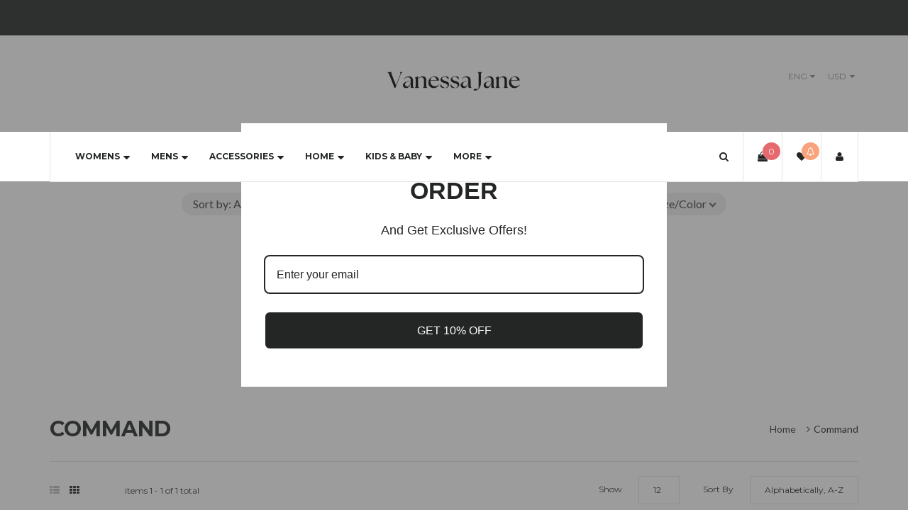

--- FILE ---
content_type: text/html; charset=utf-8
request_url: https://vanessajanestore.com/collections/vendors?q=Command
body_size: 42730
content:
<!doctype html>
<!--[if IE 8]><html class="no-js lt-ie9" lang="en"> <![endif]-->
<!--[if IE 9 ]><html class="ie9 no-js"> <![endif]-->
<!--[if (gt IE 9)|!(IE)]><!--> <html class="no-js"> <!--<![endif]-->
<head>

  <!-- Basic page needs ================================================== -->
  <meta charset="utf-8">
  <meta http-equiv="X-UA-Compatible" content="IE=edge">

  <!-- Title and description ================================================== -->
  <title>
  Command &ndash; Vanessa Jane
  </title>

  

  <!-- Helpers ================================================== -->
  <!-- /snippets/social-meta-tags.liquid -->



<link rel="shortcut icon" href="//vanessajanestore.com/cdn/shop/t/20/assets/favicon.png?v=70581971770642390091724175903" type="image/png" />

<link rel="apple-touch-icon-precomposed" href="//vanessajanestore.com/cdn/shop/t/20/assets/icon-for-mobile.png?v=70581971770642390091724175903" />
<link rel="apple-touch-icon-precomposed" sizes="57x57" href="//vanessajanestore.com/cdn/shop/t/20/assets/icon-for-mobile_57x57.png?v=70581971770642390091724175903" />
<link rel="apple-touch-icon-precomposed" sizes="60x60" href="//vanessajanestore.com/cdn/shop/t/20/assets/icon-for-mobile_60x60.png?v=70581971770642390091724175903" />
<link rel="apple-touch-icon-precomposed" sizes="72x72" href="//vanessajanestore.com/cdn/shop/t/20/assets/icon-for-mobile_72x72.png?v=70581971770642390091724175903" />
<link rel="apple-touch-icon-precomposed" sizes="76x76" href="//vanessajanestore.com/cdn/shop/t/20/assets/icon-for-mobile_76x76.png?v=70581971770642390091724175903" />
<link rel="apple-touch-icon-precomposed" sizes="114x114" href="//vanessajanestore.com/cdn/shop/t/20/assets/icon-for-mobile_114x114.png?v=70581971770642390091724175903" />
<link rel="apple-touch-icon-precomposed" sizes="120x120" href="//vanessajanestore.com/cdn/shop/t/20/assets/icon-for-mobile_120x120.png?v=70581971770642390091724175903" />
<link rel="apple-touch-icon-precomposed" sizes="144x144" href="//vanessajanestore.com/cdn/shop/t/20/assets/icon-for-mobile_144x144.png?v=70581971770642390091724175903" />
<link rel="apple-touch-icon-precomposed" sizes="152x152" href="//vanessajanestore.com/cdn/shop/t/20/assets/icon-for-mobile_152x152.png?v=70581971770642390091724175903" />



  <meta property="og:type" content="website">
  <meta property="og:title" content="Command">
  
  <meta property="og:image" content="http://vanessajanestore.com/cdn/shop/t/20/assets/logo.png?v=6741">
  <meta property="og:image:secure_url" content="https://vanessajanestore.com/cdn/shop/t/20/assets/logo.png?v=6741">
  


  <meta property="og:url" content="https://vanessajanestore.com/collections/vendors?q=command">
  <meta property="og:site_name" content="Vanessa Jane">





<meta name="twitter:card" content="summary">


  <link rel="canonical" href="https://vanessajanestore.com/collections/vendors?q=command">
  <meta name="viewport" content="width=device-width,initial-scale=1">
  <meta name="theme-color" content="#e6696e">
  <link rel="icon" href="//vanessajanestore.com/cdn/shop/t/20/assets/favicon.png?v=70581971770642390091724175903" type="image/png" sizes="16x16">
  
  <!-- font -->
  













<script type="text/javascript">
  WebFontConfig = {
    google: { families: [ 
      
        'Lato:100,200,300,400,500,600,700,800,900'
	  
      
      
      	
      		,
      	      
        'Montserrat:100,200,300,400,500,600,700,800,900'
	  
      
      
      	
      		,
      	      
        'Playfair Display:100,200,300,400,500,600,700,800,900'
	  
      
      
      	
      		,
      	      
        'Hind:100,200,300,400,500,600,700,800,900'
	  
    ] }
  };
  (function() {
    var wf = document.createElement('script');
    wf.src = ('https:' == document.location.protocol ? 'https' : 'http') +
      '://ajax.googleapis.com/ajax/libs/webfont/1/webfont.js';
    wf.type = 'text/javascript';
    wf.async = 'true';
    var s = document.getElementsByTagName('script')[0];
    s.parentNode.insertBefore(wf, s);
  })(); 
</script>

  
  <!-- CSS ================================================== -->
  
  <link href="//vanessajanestore.com/cdn/shop/t/20/assets/jpreloader.css?v=168336957068843327841724154398" rel="stylesheet" type="text/css" media="all" />
  

  
  
  <link href="//vanessajanestore.com/cdn/shop/t/20/assets/timber_2.scss.css?v=172413902007591694741726073878" rel="stylesheet" type="text/css" media="all" />
  
  
  
  <link href="//vanessajanestore.com/cdn/shop/t/20/assets/style.scss.css?v=44413847379210332751724867340" rel="stylesheet" type="text/css" media="all" />
  
  <link href="//vanessajanestore.com/cdn/shop/t/20/assets/font-awesome.css?v=132176284053311569271724154373" rel="stylesheet" type="text/css" media="all" />
  <link href="//vanessajanestore.com/cdn/shop/t/20/assets/slick.css?v=3972543548944711731724154376" rel="stylesheet" type="text/css" media="all" />
  <link href="//vanessajanestore.com/cdn/shop/t/20/assets/magnific-popup.css?v=178212093968490411601724154375" rel="stylesheet" type="text/css" media="all" />
  <link href="//vanessajanestore.com/cdn/shop/t/20/assets/select2.css?v=90606372090939223481724154375" rel="stylesheet" type="text/css" media="all" />
  <link href="//vanessajanestore.com/cdn/shop/t/20/assets/awemenu.css?v=169387941486237807801724154398" rel="stylesheet" type="text/css" media="all" />
  
  
  <link href="//vanessajanestore.com/cdn/shop/t/20/assets/main.css?v=33357896681750533421726073762" rel="stylesheet" type="text/css" media="all" />
  
  
  <link href="//vanessajanestore.com/cdn/shop/t/20/assets/engo-customize.scss.css?v=37604835047648884421726073878" rel="stylesheet" type="text/css" media="all" />

  <link href="//vanessajanestore.com/cdn/shop/t/20/assets/umbg.css?v=86514961401553839351724154376" rel="stylesheet" type="text/css" media="all" />
  
  <link href="//vanessajanestore.com/cdn/shop/t/20/assets/revolution.settings.css?v=20032610731073522371724154375" rel="stylesheet" type="text/css" media="all" />
  <link href="//vanessajanestore.com/cdn/shop/t/20/assets/revolution.navigation.css?v=139715808623304601921724154375" rel="stylesheet" type="text/css" media="all" />

  <!-- Header hook for plugins ================================================== -->
  <script>window.performance && window.performance.mark && window.performance.mark('shopify.content_for_header.start');</script><meta name="facebook-domain-verification" content="ywumeri47omfhk8apnvlkyt5duxbv1">
<meta id="shopify-digital-wallet" name="shopify-digital-wallet" content="/7373750345/digital_wallets/dialog">
<meta name="shopify-checkout-api-token" content="2a4e2e9a31628632dec51603de746230">
<meta id="in-context-paypal-metadata" data-shop-id="7373750345" data-venmo-supported="false" data-environment="production" data-locale="en_US" data-paypal-v4="true" data-currency="USD">
<script async="async" src="/checkouts/internal/preloads.js?locale=en-US"></script>
<link rel="preconnect" href="https://shop.app" crossorigin="anonymous">
<script async="async" src="https://shop.app/checkouts/internal/preloads.js?locale=en-US&shop_id=7373750345" crossorigin="anonymous"></script>
<script id="apple-pay-shop-capabilities" type="application/json">{"shopId":7373750345,"countryCode":"US","currencyCode":"USD","merchantCapabilities":["supports3DS"],"merchantId":"gid:\/\/shopify\/Shop\/7373750345","merchantName":"Vanessa Jane","requiredBillingContactFields":["postalAddress","email"],"requiredShippingContactFields":["postalAddress","email"],"shippingType":"shipping","supportedNetworks":["visa","masterCard","amex","discover","elo","jcb"],"total":{"type":"pending","label":"Vanessa Jane","amount":"1.00"},"shopifyPaymentsEnabled":true,"supportsSubscriptions":true}</script>
<script id="shopify-features" type="application/json">{"accessToken":"2a4e2e9a31628632dec51603de746230","betas":["rich-media-storefront-analytics"],"domain":"vanessajanestore.com","predictiveSearch":true,"shopId":7373750345,"locale":"en"}</script>
<script>var Shopify = Shopify || {};
Shopify.shop = "the-open-box-store-llc.myshopify.com";
Shopify.locale = "en";
Shopify.currency = {"active":"USD","rate":"1.0"};
Shopify.country = "US";
Shopify.theme = {"name":"James custom","id":124510502997,"schema_name":null,"schema_version":null,"theme_store_id":null,"role":"main"};
Shopify.theme.handle = "null";
Shopify.theme.style = {"id":null,"handle":null};
Shopify.cdnHost = "vanessajanestore.com/cdn";
Shopify.routes = Shopify.routes || {};
Shopify.routes.root = "/";</script>
<script type="module">!function(o){(o.Shopify=o.Shopify||{}).modules=!0}(window);</script>
<script>!function(o){function n(){var o=[];function n(){o.push(Array.prototype.slice.apply(arguments))}return n.q=o,n}var t=o.Shopify=o.Shopify||{};t.loadFeatures=n(),t.autoloadFeatures=n()}(window);</script>
<script>
  window.ShopifyPay = window.ShopifyPay || {};
  window.ShopifyPay.apiHost = "shop.app\/pay";
  window.ShopifyPay.redirectState = null;
</script>
<script id="shop-js-analytics" type="application/json">{"pageType":"collection"}</script>
<script defer="defer" async type="module" src="//vanessajanestore.com/cdn/shopifycloud/shop-js/modules/v2/client.init-shop-cart-sync_BT-GjEfc.en.esm.js"></script>
<script defer="defer" async type="module" src="//vanessajanestore.com/cdn/shopifycloud/shop-js/modules/v2/chunk.common_D58fp_Oc.esm.js"></script>
<script defer="defer" async type="module" src="//vanessajanestore.com/cdn/shopifycloud/shop-js/modules/v2/chunk.modal_xMitdFEc.esm.js"></script>
<script type="module">
  await import("//vanessajanestore.com/cdn/shopifycloud/shop-js/modules/v2/client.init-shop-cart-sync_BT-GjEfc.en.esm.js");
await import("//vanessajanestore.com/cdn/shopifycloud/shop-js/modules/v2/chunk.common_D58fp_Oc.esm.js");
await import("//vanessajanestore.com/cdn/shopifycloud/shop-js/modules/v2/chunk.modal_xMitdFEc.esm.js");

  window.Shopify.SignInWithShop?.initShopCartSync?.({"fedCMEnabled":true,"windoidEnabled":true});

</script>
<script>
  window.Shopify = window.Shopify || {};
  if (!window.Shopify.featureAssets) window.Shopify.featureAssets = {};
  window.Shopify.featureAssets['shop-js'] = {"shop-cart-sync":["modules/v2/client.shop-cart-sync_DZOKe7Ll.en.esm.js","modules/v2/chunk.common_D58fp_Oc.esm.js","modules/v2/chunk.modal_xMitdFEc.esm.js"],"init-fed-cm":["modules/v2/client.init-fed-cm_B6oLuCjv.en.esm.js","modules/v2/chunk.common_D58fp_Oc.esm.js","modules/v2/chunk.modal_xMitdFEc.esm.js"],"shop-cash-offers":["modules/v2/client.shop-cash-offers_D2sdYoxE.en.esm.js","modules/v2/chunk.common_D58fp_Oc.esm.js","modules/v2/chunk.modal_xMitdFEc.esm.js"],"shop-login-button":["modules/v2/client.shop-login-button_QeVjl5Y3.en.esm.js","modules/v2/chunk.common_D58fp_Oc.esm.js","modules/v2/chunk.modal_xMitdFEc.esm.js"],"pay-button":["modules/v2/client.pay-button_DXTOsIq6.en.esm.js","modules/v2/chunk.common_D58fp_Oc.esm.js","modules/v2/chunk.modal_xMitdFEc.esm.js"],"shop-button":["modules/v2/client.shop-button_DQZHx9pm.en.esm.js","modules/v2/chunk.common_D58fp_Oc.esm.js","modules/v2/chunk.modal_xMitdFEc.esm.js"],"avatar":["modules/v2/client.avatar_BTnouDA3.en.esm.js"],"init-windoid":["modules/v2/client.init-windoid_CR1B-cfM.en.esm.js","modules/v2/chunk.common_D58fp_Oc.esm.js","modules/v2/chunk.modal_xMitdFEc.esm.js"],"init-shop-for-new-customer-accounts":["modules/v2/client.init-shop-for-new-customer-accounts_C_vY_xzh.en.esm.js","modules/v2/client.shop-login-button_QeVjl5Y3.en.esm.js","modules/v2/chunk.common_D58fp_Oc.esm.js","modules/v2/chunk.modal_xMitdFEc.esm.js"],"init-shop-email-lookup-coordinator":["modules/v2/client.init-shop-email-lookup-coordinator_BI7n9ZSv.en.esm.js","modules/v2/chunk.common_D58fp_Oc.esm.js","modules/v2/chunk.modal_xMitdFEc.esm.js"],"init-shop-cart-sync":["modules/v2/client.init-shop-cart-sync_BT-GjEfc.en.esm.js","modules/v2/chunk.common_D58fp_Oc.esm.js","modules/v2/chunk.modal_xMitdFEc.esm.js"],"shop-toast-manager":["modules/v2/client.shop-toast-manager_DiYdP3xc.en.esm.js","modules/v2/chunk.common_D58fp_Oc.esm.js","modules/v2/chunk.modal_xMitdFEc.esm.js"],"init-customer-accounts":["modules/v2/client.init-customer-accounts_D9ZNqS-Q.en.esm.js","modules/v2/client.shop-login-button_QeVjl5Y3.en.esm.js","modules/v2/chunk.common_D58fp_Oc.esm.js","modules/v2/chunk.modal_xMitdFEc.esm.js"],"init-customer-accounts-sign-up":["modules/v2/client.init-customer-accounts-sign-up_iGw4briv.en.esm.js","modules/v2/client.shop-login-button_QeVjl5Y3.en.esm.js","modules/v2/chunk.common_D58fp_Oc.esm.js","modules/v2/chunk.modal_xMitdFEc.esm.js"],"shop-follow-button":["modules/v2/client.shop-follow-button_CqMgW2wH.en.esm.js","modules/v2/chunk.common_D58fp_Oc.esm.js","modules/v2/chunk.modal_xMitdFEc.esm.js"],"checkout-modal":["modules/v2/client.checkout-modal_xHeaAweL.en.esm.js","modules/v2/chunk.common_D58fp_Oc.esm.js","modules/v2/chunk.modal_xMitdFEc.esm.js"],"shop-login":["modules/v2/client.shop-login_D91U-Q7h.en.esm.js","modules/v2/chunk.common_D58fp_Oc.esm.js","modules/v2/chunk.modal_xMitdFEc.esm.js"],"lead-capture":["modules/v2/client.lead-capture_BJmE1dJe.en.esm.js","modules/v2/chunk.common_D58fp_Oc.esm.js","modules/v2/chunk.modal_xMitdFEc.esm.js"],"payment-terms":["modules/v2/client.payment-terms_Ci9AEqFq.en.esm.js","modules/v2/chunk.common_D58fp_Oc.esm.js","modules/v2/chunk.modal_xMitdFEc.esm.js"]};
</script>
<script>(function() {
  var isLoaded = false;
  function asyncLoad() {
    if (isLoaded) return;
    isLoaded = true;
    var urls = ["https:\/\/cdn.shopify.com\/s\/files\/1\/0073\/7375\/0345\/t\/12\/assets\/affirmShopify.js?v=1621877342\u0026shop=the-open-box-store-llc.myshopify.com","https:\/\/cloudsearch-1f874.kxcdn.com\/shopify.js?srp=\/a\/search\u0026filtersEnabled=1\u0026shop=the-open-box-store-llc.myshopify.com","\/\/swymv3free-01.azureedge.net\/code\/swym-shopify.js?shop=the-open-box-store-llc.myshopify.com","\/\/cdn.shopify.com\/proxy\/f0adc86502bb2f39d92c45ed79497c7d20c071d609430aea7944a3ba10b6b160\/bingshoppingtool-t2app-prod.trafficmanager.net\/uet\/tracking_script?shop=the-open-box-store-llc.myshopify.com\u0026sp-cache-control=cHVibGljLCBtYXgtYWdlPTkwMA"];
    for (var i = 0; i < urls.length; i++) {
      var s = document.createElement('script');
      s.type = 'text/javascript';
      s.async = true;
      s.src = urls[i];
      var x = document.getElementsByTagName('script')[0];
      x.parentNode.insertBefore(s, x);
    }
  };
  if(window.attachEvent) {
    window.attachEvent('onload', asyncLoad);
  } else {
    window.addEventListener('load', asyncLoad, false);
  }
})();</script>
<script id="__st">var __st={"a":7373750345,"offset":-18000,"reqid":"edb4e48b-9275-48d9-8325-b4baba83f58d-1769041007","pageurl":"vanessajanestore.com\/collections\/vendors?q=Command","u":"fb6972eb83d5","p":"vendors"};</script>
<script>window.ShopifyPaypalV4VisibilityTracking = true;</script>
<script id="captcha-bootstrap">!function(){'use strict';const t='contact',e='account',n='new_comment',o=[[t,t],['blogs',n],['comments',n],[t,'customer']],c=[[e,'customer_login'],[e,'guest_login'],[e,'recover_customer_password'],[e,'create_customer']],r=t=>t.map((([t,e])=>`form[action*='/${t}']:not([data-nocaptcha='true']) input[name='form_type'][value='${e}']`)).join(','),a=t=>()=>t?[...document.querySelectorAll(t)].map((t=>t.form)):[];function s(){const t=[...o],e=r(t);return a(e)}const i='password',u='form_key',d=['recaptcha-v3-token','g-recaptcha-response','h-captcha-response',i],f=()=>{try{return window.sessionStorage}catch{return}},m='__shopify_v',_=t=>t.elements[u];function p(t,e,n=!1){try{const o=window.sessionStorage,c=JSON.parse(o.getItem(e)),{data:r}=function(t){const{data:e,action:n}=t;return t[m]||n?{data:e,action:n}:{data:t,action:n}}(c);for(const[e,n]of Object.entries(r))t.elements[e]&&(t.elements[e].value=n);n&&o.removeItem(e)}catch(o){console.error('form repopulation failed',{error:o})}}const l='form_type',E='cptcha';function T(t){t.dataset[E]=!0}const w=window,h=w.document,L='Shopify',v='ce_forms',y='captcha';let A=!1;((t,e)=>{const n=(g='f06e6c50-85a8-45c8-87d0-21a2b65856fe',I='https://cdn.shopify.com/shopifycloud/storefront-forms-hcaptcha/ce_storefront_forms_captcha_hcaptcha.v1.5.2.iife.js',D={infoText:'Protected by hCaptcha',privacyText:'Privacy',termsText:'Terms'},(t,e,n)=>{const o=w[L][v],c=o.bindForm;if(c)return c(t,g,e,D).then(n);var r;o.q.push([[t,g,e,D],n]),r=I,A||(h.body.append(Object.assign(h.createElement('script'),{id:'captcha-provider',async:!0,src:r})),A=!0)});var g,I,D;w[L]=w[L]||{},w[L][v]=w[L][v]||{},w[L][v].q=[],w[L][y]=w[L][y]||{},w[L][y].protect=function(t,e){n(t,void 0,e),T(t)},Object.freeze(w[L][y]),function(t,e,n,w,h,L){const[v,y,A,g]=function(t,e,n){const i=e?o:[],u=t?c:[],d=[...i,...u],f=r(d),m=r(i),_=r(d.filter((([t,e])=>n.includes(e))));return[a(f),a(m),a(_),s()]}(w,h,L),I=t=>{const e=t.target;return e instanceof HTMLFormElement?e:e&&e.form},D=t=>v().includes(t);t.addEventListener('submit',(t=>{const e=I(t);if(!e)return;const n=D(e)&&!e.dataset.hcaptchaBound&&!e.dataset.recaptchaBound,o=_(e),c=g().includes(e)&&(!o||!o.value);(n||c)&&t.preventDefault(),c&&!n&&(function(t){try{if(!f())return;!function(t){const e=f();if(!e)return;const n=_(t);if(!n)return;const o=n.value;o&&e.removeItem(o)}(t);const e=Array.from(Array(32),(()=>Math.random().toString(36)[2])).join('');!function(t,e){_(t)||t.append(Object.assign(document.createElement('input'),{type:'hidden',name:u})),t.elements[u].value=e}(t,e),function(t,e){const n=f();if(!n)return;const o=[...t.querySelectorAll(`input[type='${i}']`)].map((({name:t})=>t)),c=[...d,...o],r={};for(const[a,s]of new FormData(t).entries())c.includes(a)||(r[a]=s);n.setItem(e,JSON.stringify({[m]:1,action:t.action,data:r}))}(t,e)}catch(e){console.error('failed to persist form',e)}}(e),e.submit())}));const S=(t,e)=>{t&&!t.dataset[E]&&(n(t,e.some((e=>e===t))),T(t))};for(const o of['focusin','change'])t.addEventListener(o,(t=>{const e=I(t);D(e)&&S(e,y())}));const B=e.get('form_key'),M=e.get(l),P=B&&M;t.addEventListener('DOMContentLoaded',(()=>{const t=y();if(P)for(const e of t)e.elements[l].value===M&&p(e,B);[...new Set([...A(),...v().filter((t=>'true'===t.dataset.shopifyCaptcha))])].forEach((e=>S(e,t)))}))}(h,new URLSearchParams(w.location.search),n,t,e,['guest_login'])})(!0,!0)}();</script>
<script integrity="sha256-4kQ18oKyAcykRKYeNunJcIwy7WH5gtpwJnB7kiuLZ1E=" data-source-attribution="shopify.loadfeatures" defer="defer" src="//vanessajanestore.com/cdn/shopifycloud/storefront/assets/storefront/load_feature-a0a9edcb.js" crossorigin="anonymous"></script>
<script crossorigin="anonymous" defer="defer" src="//vanessajanestore.com/cdn/shopifycloud/storefront/assets/shopify_pay/storefront-65b4c6d7.js?v=20250812"></script>
<script data-source-attribution="shopify.dynamic_checkout.dynamic.init">var Shopify=Shopify||{};Shopify.PaymentButton=Shopify.PaymentButton||{isStorefrontPortableWallets:!0,init:function(){window.Shopify.PaymentButton.init=function(){};var t=document.createElement("script");t.src="https://vanessajanestore.com/cdn/shopifycloud/portable-wallets/latest/portable-wallets.en.js",t.type="module",document.head.appendChild(t)}};
</script>
<script data-source-attribution="shopify.dynamic_checkout.buyer_consent">
  function portableWalletsHideBuyerConsent(e){var t=document.getElementById("shopify-buyer-consent"),n=document.getElementById("shopify-subscription-policy-button");t&&n&&(t.classList.add("hidden"),t.setAttribute("aria-hidden","true"),n.removeEventListener("click",e))}function portableWalletsShowBuyerConsent(e){var t=document.getElementById("shopify-buyer-consent"),n=document.getElementById("shopify-subscription-policy-button");t&&n&&(t.classList.remove("hidden"),t.removeAttribute("aria-hidden"),n.addEventListener("click",e))}window.Shopify?.PaymentButton&&(window.Shopify.PaymentButton.hideBuyerConsent=portableWalletsHideBuyerConsent,window.Shopify.PaymentButton.showBuyerConsent=portableWalletsShowBuyerConsent);
</script>
<script data-source-attribution="shopify.dynamic_checkout.cart.bootstrap">document.addEventListener("DOMContentLoaded",(function(){function t(){return document.querySelector("shopify-accelerated-checkout-cart, shopify-accelerated-checkout")}if(t())Shopify.PaymentButton.init();else{new MutationObserver((function(e,n){t()&&(Shopify.PaymentButton.init(),n.disconnect())})).observe(document.body,{childList:!0,subtree:!0})}}));
</script>
<script id='scb4127' type='text/javascript' async='' src='https://vanessajanestore.com/cdn/shopifycloud/privacy-banner/storefront-banner.js'></script><link id="shopify-accelerated-checkout-styles" rel="stylesheet" media="screen" href="https://vanessajanestore.com/cdn/shopifycloud/portable-wallets/latest/accelerated-checkout-backwards-compat.css" crossorigin="anonymous">
<style id="shopify-accelerated-checkout-cart">
        #shopify-buyer-consent {
  margin-top: 1em;
  display: inline-block;
  width: 100%;
}

#shopify-buyer-consent.hidden {
  display: none;
}

#shopify-subscription-policy-button {
  background: none;
  border: none;
  padding: 0;
  text-decoration: underline;
  font-size: inherit;
  cursor: pointer;
}

#shopify-subscription-policy-button::before {
  box-shadow: none;
}

      </style>

<script>window.performance && window.performance.mark && window.performance.mark('shopify.content_for_header.end');</script>
  <!-- /snippets/oldIE-js.liquid -->


<!--[if lt IE 9]>
<script src="//cdnjs.cloudflare.com/ajax/libs/html5shiv/3.7.2/html5shiv.min.js" type="text/javascript"></script>
<script src="//vanessajanestore.com/cdn/shop/t/20/assets/respond.min.js?v=95960403441832019361724154375" type="text/javascript"></script>
<link href="//vanessajanestore.com/cdn/shop/t/20/assets/respond-proxy.html" id="respond-proxy" rel="respond-proxy" />
<link href="//vanessajanestore.com/search?q=2a901452faac9d2974d0a306d47cca11" id="respond-redirect" rel="respond-redirect" />
<script src="//vanessajanestore.com/search?q=2a901452faac9d2974d0a306d47cca11" type="text/javascript"></script>
<![endif]-->



  <script src="//ajax.googleapis.com/ajax/libs/jquery/1.11.0/jquery.min.js" type="text/javascript"></script>
  <script src="//vanessajanestore.com/cdn/shopifycloud/storefront/assets/themes_support/api.jquery-7ab1a3a4.js" type="text/javascript"></script>
  <script src="//vanessajanestore.com/cdn/shop/t/20/assets/modernizr.min.js?v=170583868966104506851724154375" type="text/javascript"></script>
  <script src="//vanessajanestore.com/cdn/shopifycloud/storefront/assets/themes_support/option_selection-b017cd28.js" type="text/javascript"></script>
  <script src="//vanessajanestore.com/cdn/shop/t/20/assets/jpreloader.js?v=66226905637123513171724154398" type="text/javascript"></script>
  <script src="//vanessajanestore.com/cdn/shop/t/20/assets/slick.min.js?v=171369436777625618661724154376" type="text/javascript"></script>
  <script src="//vanessajanestore.com/cdn/shop/t/20/assets/jquery.umbg.js?v=180503239008335644131724154374" type="text/javascript"></script>

<script>
  window.ajax_cart = true;
  window.money_format = '${{amount}} USD';
  window.shop_currency = 'USD';
  window.show_multiple_currencies = true;
  window.loading_url = "//vanessajanestore.com/cdn/shop/t/20/assets/loader.gif?v=9076874988191347041724154374";
  window.use_color_swatch = true;
  window.product_image_resize = true;
  window.enable_sidebar_multiple_choice = true;

  window.file_url = "//vanessajanestore.com/cdn/shop/files/?v=6741";
  window.asset_url = "";
  window.images_size = {
    is_crop: true,
    ratio_width : 1,
    ratio_height : 1,
  };
  window.inventory_text = {
    in_stock: "In Stock",
    many_in_stock: "Translation missing: en.products.product.many_in_stock",
    out_of_stock: "Out Of Stock",
    add_to_cart: "Add to Cart",
    sold_out: "Sold Out",
    unavailable: "Unavailable"
  };

  window.sidebar_toggle = {
    show_sidebar_toggle: "Translation missing: en.general.sidebar_toggle.show_sidebar_toggle",
    hide_sidebar_toggle: "Translation missing: en.general.sidebar_toggle.hide_sidebar_toggle"
  };

</script>

  
  
  
<!-- /snippets/social-meta-tags.liquid -->



<link rel="shortcut icon" href="//vanessajanestore.com/cdn/shop/t/20/assets/favicon.png?v=70581971770642390091724175903" type="image/png" />

<link rel="apple-touch-icon-precomposed" href="//vanessajanestore.com/cdn/shop/t/20/assets/icon-for-mobile.png?v=70581971770642390091724175903" />
<link rel="apple-touch-icon-precomposed" sizes="57x57" href="//vanessajanestore.com/cdn/shop/t/20/assets/icon-for-mobile_57x57.png?v=70581971770642390091724175903" />
<link rel="apple-touch-icon-precomposed" sizes="60x60" href="//vanessajanestore.com/cdn/shop/t/20/assets/icon-for-mobile_60x60.png?v=70581971770642390091724175903" />
<link rel="apple-touch-icon-precomposed" sizes="72x72" href="//vanessajanestore.com/cdn/shop/t/20/assets/icon-for-mobile_72x72.png?v=70581971770642390091724175903" />
<link rel="apple-touch-icon-precomposed" sizes="76x76" href="//vanessajanestore.com/cdn/shop/t/20/assets/icon-for-mobile_76x76.png?v=70581971770642390091724175903" />
<link rel="apple-touch-icon-precomposed" sizes="114x114" href="//vanessajanestore.com/cdn/shop/t/20/assets/icon-for-mobile_114x114.png?v=70581971770642390091724175903" />
<link rel="apple-touch-icon-precomposed" sizes="120x120" href="//vanessajanestore.com/cdn/shop/t/20/assets/icon-for-mobile_120x120.png?v=70581971770642390091724175903" />
<link rel="apple-touch-icon-precomposed" sizes="144x144" href="//vanessajanestore.com/cdn/shop/t/20/assets/icon-for-mobile_144x144.png?v=70581971770642390091724175903" />
<link rel="apple-touch-icon-precomposed" sizes="152x152" href="//vanessajanestore.com/cdn/shop/t/20/assets/icon-for-mobile_152x152.png?v=70581971770642390091724175903" />



  <meta property="og:type" content="website">
  <meta property="og:title" content="Command">
  
  <meta property="og:image" content="http://vanessajanestore.com/cdn/shop/t/20/assets/logo.png?v=6741">
  <meta property="og:image:secure_url" content="https://vanessajanestore.com/cdn/shop/t/20/assets/logo.png?v=6741">
  


  <meta property="og:url" content="https://vanessajanestore.com/collections/vendors?q=command">
  <meta property="og:site_name" content="Vanessa Jane">





<meta name="twitter:card" content="summary">



<!-- BEGIN app block: shopify://apps/judge-me-reviews/blocks/judgeme_core/61ccd3b1-a9f2-4160-9fe9-4fec8413e5d8 --><!-- Start of Judge.me Core -->






<link rel="dns-prefetch" href="https://cdnwidget.judge.me">
<link rel="dns-prefetch" href="https://cdn.judge.me">
<link rel="dns-prefetch" href="https://cdn1.judge.me">
<link rel="dns-prefetch" href="https://api.judge.me">

<script data-cfasync='false' class='jdgm-settings-script'>window.jdgmSettings={"pagination":5,"disable_web_reviews":true,"badge_no_review_text":"No reviews","badge_n_reviews_text":"{{ n }} review/reviews","hide_badge_preview_if_no_reviews":true,"badge_hide_text":false,"enforce_center_preview_badge":false,"widget_title":"Customer Reviews","widget_open_form_text":"Write a review","widget_close_form_text":"Cancel review","widget_refresh_page_text":"Refresh page","widget_summary_text":"Based on {{ number_of_reviews }} review/reviews","widget_no_review_text":"Be the first to write a review","widget_name_field_text":"Display name","widget_verified_name_field_text":"Verified Name (public)","widget_name_placeholder_text":"Display name","widget_required_field_error_text":"This field is required.","widget_email_field_text":"Email address","widget_verified_email_field_text":"Verified Email (private, can not be edited)","widget_email_placeholder_text":"Your email address","widget_email_field_error_text":"Please enter a valid email address.","widget_rating_field_text":"Rating","widget_review_title_field_text":"Review Title","widget_review_title_placeholder_text":"Give your review a title","widget_review_body_field_text":"Review content","widget_review_body_placeholder_text":"Start writing here...","widget_pictures_field_text":"Picture/Video (optional)","widget_submit_review_text":"Submit Review","widget_submit_verified_review_text":"Submit Verified Review","widget_submit_success_msg_with_auto_publish":"Thank you! Please refresh the page in a few moments to see your review. You can remove or edit your review by logging into \u003ca href='https://judge.me/login' target='_blank' rel='nofollow noopener'\u003eJudge.me\u003c/a\u003e","widget_submit_success_msg_no_auto_publish":"Thank you! Your review will be published as soon as it is approved by the shop admin. You can remove or edit your review by logging into \u003ca href='https://judge.me/login' target='_blank' rel='nofollow noopener'\u003eJudge.me\u003c/a\u003e","widget_show_default_reviews_out_of_total_text":"Showing {{ n_reviews_shown }} out of {{ n_reviews }} reviews.","widget_show_all_link_text":"Show all","widget_show_less_link_text":"Show less","widget_author_said_text":"{{ reviewer_name }} said:","widget_days_text":"{{ n }} days ago","widget_weeks_text":"{{ n }} week/weeks ago","widget_months_text":"{{ n }} month/months ago","widget_years_text":"{{ n }} year/years ago","widget_yesterday_text":"Yesterday","widget_today_text":"Today","widget_replied_text":"\u003e\u003e {{ shop_name }} replied:","widget_read_more_text":"Read more","widget_reviewer_name_as_initial":"","widget_rating_filter_color":"#fbcd0a","widget_rating_filter_see_all_text":"See all reviews","widget_sorting_most_recent_text":"Most Recent","widget_sorting_highest_rating_text":"Highest Rating","widget_sorting_lowest_rating_text":"Lowest Rating","widget_sorting_with_pictures_text":"Only Pictures","widget_sorting_most_helpful_text":"Most Helpful","widget_open_question_form_text":"Ask a question","widget_reviews_subtab_text":"Reviews","widget_questions_subtab_text":"Questions","widget_question_label_text":"Question","widget_answer_label_text":"Answer","widget_question_placeholder_text":"Write your question here","widget_submit_question_text":"Submit Question","widget_question_submit_success_text":"Thank you for your question! We will notify you once it gets answered.","verified_badge_text":"Verified","verified_badge_bg_color":"","verified_badge_text_color":"","verified_badge_placement":"left-of-reviewer-name","widget_review_max_height":"","widget_hide_border":false,"widget_social_share":false,"widget_thumb":false,"widget_review_location_show":false,"widget_location_format":"","all_reviews_include_out_of_store_products":true,"all_reviews_out_of_store_text":"(out of store)","all_reviews_pagination":100,"all_reviews_product_name_prefix_text":"about","enable_review_pictures":true,"enable_question_anwser":false,"widget_theme":"default","review_date_format":"mm/dd/yyyy","default_sort_method":"most-recent","widget_product_reviews_subtab_text":"Product Reviews","widget_shop_reviews_subtab_text":"Shop Reviews","widget_other_products_reviews_text":"Reviews for other products","widget_store_reviews_subtab_text":"Store reviews","widget_no_store_reviews_text":"This store hasn't received any reviews yet","widget_web_restriction_product_reviews_text":"This product hasn't received any reviews yet","widget_no_items_text":"No items found","widget_show_more_text":"Show more","widget_write_a_store_review_text":"Write a Store Review","widget_other_languages_heading":"Reviews in Other Languages","widget_translate_review_text":"Translate review to {{ language }}","widget_translating_review_text":"Translating...","widget_show_original_translation_text":"Show original ({{ language }})","widget_translate_review_failed_text":"Review couldn't be translated.","widget_translate_review_retry_text":"Retry","widget_translate_review_try_again_later_text":"Try again later","show_product_url_for_grouped_product":false,"widget_sorting_pictures_first_text":"Pictures First","show_pictures_on_all_rev_page_mobile":false,"show_pictures_on_all_rev_page_desktop":false,"floating_tab_hide_mobile_install_preference":false,"floating_tab_button_name":"★ Reviews","floating_tab_title":"Let customers speak for us","floating_tab_button_color":"","floating_tab_button_background_color":"","floating_tab_url":"","floating_tab_url_enabled":false,"floating_tab_tab_style":"text","all_reviews_text_badge_text":"Customers rate us {{ shop.metafields.judgeme.all_reviews_rating | round: 1 }}/5 based on {{ shop.metafields.judgeme.all_reviews_count }} reviews.","all_reviews_text_badge_text_branded_style":"{{ shop.metafields.judgeme.all_reviews_rating | round: 1 }} out of 5 stars based on {{ shop.metafields.judgeme.all_reviews_count }} reviews","is_all_reviews_text_badge_a_link":false,"show_stars_for_all_reviews_text_badge":false,"all_reviews_text_badge_url":"","all_reviews_text_style":"branded","all_reviews_text_color_style":"judgeme_brand_color","all_reviews_text_color":"#108474","all_reviews_text_show_jm_brand":true,"featured_carousel_show_header":true,"featured_carousel_title":"What customers say","testimonials_carousel_title":"Customers are saying","videos_carousel_title":"Real customer stories","cards_carousel_title":"Customers are saying","featured_carousel_count_text":"from {{ n }} reviews","featured_carousel_add_link_to_all_reviews_page":false,"featured_carousel_url":"","featured_carousel_show_images":true,"featured_carousel_autoslide_interval":5,"featured_carousel_arrows_on_the_sides":false,"featured_carousel_height":250,"featured_carousel_width":80,"featured_carousel_image_size":0,"featured_carousel_image_height":250,"featured_carousel_arrow_color":"#eeeeee","verified_count_badge_style":"branded","verified_count_badge_orientation":"horizontal","verified_count_badge_color_style":"judgeme_brand_color","verified_count_badge_color":"#108474","is_verified_count_badge_a_link":false,"verified_count_badge_url":"","verified_count_badge_show_jm_brand":true,"widget_rating_preset_default":5,"widget_first_sub_tab":"product-reviews","widget_show_histogram":true,"widget_histogram_use_custom_color":false,"widget_pagination_use_custom_color":false,"widget_star_use_custom_color":false,"widget_verified_badge_use_custom_color":false,"widget_write_review_use_custom_color":false,"picture_reminder_submit_button":"Upload Pictures","enable_review_videos":true,"mute_video_by_default":true,"widget_sorting_videos_first_text":"Videos First","widget_review_pending_text":"Pending","featured_carousel_items_for_large_screen":3,"social_share_options_order":"Facebook,Twitter","remove_microdata_snippet":false,"disable_json_ld":false,"enable_json_ld_products":false,"preview_badge_show_question_text":false,"preview_badge_no_question_text":"No questions","preview_badge_n_question_text":"{{ number_of_questions }} question/questions","qa_badge_show_icon":false,"qa_badge_position":"same-row","remove_judgeme_branding":false,"widget_add_search_bar":false,"widget_search_bar_placeholder":"Search","widget_sorting_verified_only_text":"Verified only","featured_carousel_theme":"default","featured_carousel_show_rating":true,"featured_carousel_show_title":true,"featured_carousel_show_body":true,"featured_carousel_show_date":true,"featured_carousel_show_reviewer":false,"featured_carousel_show_product":true,"featured_carousel_header_background_color":"#108474","featured_carousel_header_text_color":"#ffffff","featured_carousel_name_product_separator":"reviewed","featured_carousel_full_star_background":"#108474","featured_carousel_empty_star_background":"#dadada","featured_carousel_vertical_theme_background":"#f9fafb","featured_carousel_verified_badge_enable":true,"featured_carousel_verified_badge_color":"#108474","featured_carousel_border_style":"round","featured_carousel_review_line_length_limit":3,"featured_carousel_more_reviews_button_text":"Read more reviews","featured_carousel_view_product_button_text":"View product","all_reviews_page_load_reviews_on":"scroll","all_reviews_page_load_more_text":"Load More Reviews","disable_fb_tab_reviews":false,"enable_ajax_cdn_cache":false,"widget_advanced_speed_features":5,"widget_public_name_text":"displayed publicly like","default_reviewer_name":"John Smith","default_reviewer_name_has_non_latin":true,"widget_reviewer_anonymous":"Anonymous","medals_widget_title":"Judge.me Review Medals","medals_widget_background_color":"#f9fafb","medals_widget_position":"footer_all_pages","medals_widget_border_color":"#f9fafb","medals_widget_verified_text_position":"left","medals_widget_use_monochromatic_version":false,"medals_widget_elements_color":"#108474","show_reviewer_avatar":true,"widget_invalid_yt_video_url_error_text":"Not a YouTube video URL","widget_max_length_field_error_text":"Please enter no more than {0} characters.","widget_show_country_flag":false,"widget_show_collected_via_shop_app":true,"widget_verified_by_shop_badge_style":"light","widget_verified_by_shop_text":"Verified by Shop","widget_show_photo_gallery":true,"widget_load_with_code_splitting":true,"widget_ugc_install_preference":false,"widget_ugc_title":"Made by us, Shared by you","widget_ugc_subtitle":"Tag us to see your picture featured in our page","widget_ugc_arrows_color":"#ffffff","widget_ugc_primary_button_text":"Buy Now","widget_ugc_primary_button_background_color":"#108474","widget_ugc_primary_button_text_color":"#ffffff","widget_ugc_primary_button_border_width":"0","widget_ugc_primary_button_border_style":"none","widget_ugc_primary_button_border_color":"#108474","widget_ugc_primary_button_border_radius":"25","widget_ugc_secondary_button_text":"Load More","widget_ugc_secondary_button_background_color":"#ffffff","widget_ugc_secondary_button_text_color":"#108474","widget_ugc_secondary_button_border_width":"2","widget_ugc_secondary_button_border_style":"solid","widget_ugc_secondary_button_border_color":"#108474","widget_ugc_secondary_button_border_radius":"25","widget_ugc_reviews_button_text":"View Reviews","widget_ugc_reviews_button_background_color":"#ffffff","widget_ugc_reviews_button_text_color":"#108474","widget_ugc_reviews_button_border_width":"2","widget_ugc_reviews_button_border_style":"solid","widget_ugc_reviews_button_border_color":"#108474","widget_ugc_reviews_button_border_radius":"25","widget_ugc_reviews_button_link_to":"judgeme-reviews-page","widget_ugc_show_post_date":true,"widget_ugc_max_width":"800","widget_rating_metafield_value_type":true,"widget_primary_color":"#108474","widget_enable_secondary_color":false,"widget_secondary_color":"#edf5f5","widget_summary_average_rating_text":"{{ average_rating }} out of 5","widget_media_grid_title":"Customer photos \u0026 videos","widget_media_grid_see_more_text":"See more","widget_round_style":false,"widget_show_product_medals":true,"widget_verified_by_judgeme_text":"Verified by Judge.me","widget_show_store_medals":true,"widget_verified_by_judgeme_text_in_store_medals":"Verified by Judge.me","widget_media_field_exceed_quantity_message":"Sorry, we can only accept {{ max_media }} for one review.","widget_media_field_exceed_limit_message":"{{ file_name }} is too large, please select a {{ media_type }} less than {{ size_limit }}MB.","widget_review_submitted_text":"Review Submitted!","widget_question_submitted_text":"Question Submitted!","widget_close_form_text_question":"Cancel","widget_write_your_answer_here_text":"Write your answer here","widget_enabled_branded_link":true,"widget_show_collected_by_judgeme":true,"widget_reviewer_name_color":"","widget_write_review_text_color":"","widget_write_review_bg_color":"","widget_collected_by_judgeme_text":"collected by Judge.me","widget_pagination_type":"standard","widget_load_more_text":"Load More","widget_load_more_color":"#108474","widget_full_review_text":"Full Review","widget_read_more_reviews_text":"Read More Reviews","widget_read_questions_text":"Read Questions","widget_questions_and_answers_text":"Questions \u0026 Answers","widget_verified_by_text":"Verified by","widget_verified_text":"Verified","widget_number_of_reviews_text":"{{ number_of_reviews }} reviews","widget_back_button_text":"Back","widget_next_button_text":"Next","widget_custom_forms_filter_button":"Filters","custom_forms_style":"horizontal","widget_show_review_information":false,"how_reviews_are_collected":"How reviews are collected?","widget_show_review_keywords":false,"widget_gdpr_statement":"How we use your data: We'll only contact you about the review you left, and only if necessary. By submitting your review, you agree to Judge.me's \u003ca href='https://judge.me/terms' target='_blank' rel='nofollow noopener'\u003eterms\u003c/a\u003e, \u003ca href='https://judge.me/privacy' target='_blank' rel='nofollow noopener'\u003eprivacy\u003c/a\u003e and \u003ca href='https://judge.me/content-policy' target='_blank' rel='nofollow noopener'\u003econtent\u003c/a\u003e policies.","widget_multilingual_sorting_enabled":false,"widget_translate_review_content_enabled":false,"widget_translate_review_content_method":"manual","popup_widget_review_selection":"automatically_with_pictures","popup_widget_round_border_style":true,"popup_widget_show_title":true,"popup_widget_show_body":true,"popup_widget_show_reviewer":false,"popup_widget_show_product":true,"popup_widget_show_pictures":true,"popup_widget_use_review_picture":true,"popup_widget_show_on_home_page":true,"popup_widget_show_on_product_page":true,"popup_widget_show_on_collection_page":true,"popup_widget_show_on_cart_page":true,"popup_widget_position":"bottom_left","popup_widget_first_review_delay":5,"popup_widget_duration":5,"popup_widget_interval":5,"popup_widget_review_count":5,"popup_widget_hide_on_mobile":true,"review_snippet_widget_round_border_style":true,"review_snippet_widget_card_color":"#FFFFFF","review_snippet_widget_slider_arrows_background_color":"#FFFFFF","review_snippet_widget_slider_arrows_color":"#000000","review_snippet_widget_star_color":"#108474","show_product_variant":false,"all_reviews_product_variant_label_text":"Variant: ","widget_show_verified_branding":true,"widget_ai_summary_title":"Customers say","widget_ai_summary_disclaimer":"AI-powered review summary based on recent customer reviews","widget_show_ai_summary":false,"widget_show_ai_summary_bg":false,"widget_show_review_title_input":true,"redirect_reviewers_invited_via_email":"review_widget","request_store_review_after_product_review":false,"request_review_other_products_in_order":false,"review_form_color_scheme":"default","review_form_corner_style":"square","review_form_star_color":{},"review_form_text_color":"#333333","review_form_background_color":"#ffffff","review_form_field_background_color":"#fafafa","review_form_button_color":{},"review_form_button_text_color":"#ffffff","review_form_modal_overlay_color":"#000000","review_content_screen_title_text":"How would you rate this product?","review_content_introduction_text":"We would love it if you would share a bit about your experience.","store_review_form_title_text":"How would you rate this store?","store_review_form_introduction_text":"We would love it if you would share a bit about your experience.","show_review_guidance_text":true,"one_star_review_guidance_text":"Poor","five_star_review_guidance_text":"Great","customer_information_screen_title_text":"About you","customer_information_introduction_text":"Please tell us more about you.","custom_questions_screen_title_text":"Your experience in more detail","custom_questions_introduction_text":"Here are a few questions to help us understand more about your experience.","review_submitted_screen_title_text":"Thanks for your review!","review_submitted_screen_thank_you_text":"We are processing it and it will appear on the store soon.","review_submitted_screen_email_verification_text":"Please confirm your email by clicking the link we just sent you. This helps us keep reviews authentic.","review_submitted_request_store_review_text":"Would you like to share your experience of shopping with us?","review_submitted_review_other_products_text":"Would you like to review these products?","store_review_screen_title_text":"Would you like to share your experience of shopping with us?","store_review_introduction_text":"We value your feedback and use it to improve. Please share any thoughts or suggestions you have.","reviewer_media_screen_title_picture_text":"Share a picture","reviewer_media_introduction_picture_text":"Upload a photo to support your review.","reviewer_media_screen_title_video_text":"Share a video","reviewer_media_introduction_video_text":"Upload a video to support your review.","reviewer_media_screen_title_picture_or_video_text":"Share a picture or video","reviewer_media_introduction_picture_or_video_text":"Upload a photo or video to support your review.","reviewer_media_youtube_url_text":"Paste your Youtube URL here","advanced_settings_next_step_button_text":"Next","advanced_settings_close_review_button_text":"Close","modal_write_review_flow":false,"write_review_flow_required_text":"Required","write_review_flow_privacy_message_text":"We respect your privacy.","write_review_flow_anonymous_text":"Post review as anonymous","write_review_flow_visibility_text":"This won't be visible to other customers.","write_review_flow_multiple_selection_help_text":"Select as many as you like","write_review_flow_single_selection_help_text":"Select one option","write_review_flow_required_field_error_text":"This field is required","write_review_flow_invalid_email_error_text":"Please enter a valid email address","write_review_flow_max_length_error_text":"Max. {{ max_length }} characters.","write_review_flow_media_upload_text":"\u003cb\u003eClick to upload\u003c/b\u003e or drag and drop","write_review_flow_gdpr_statement":"We'll only contact you about your review if necessary. By submitting your review, you agree to our \u003ca href='https://judge.me/terms' target='_blank' rel='nofollow noopener'\u003eterms and conditions\u003c/a\u003e and \u003ca href='https://judge.me/privacy' target='_blank' rel='nofollow noopener'\u003eprivacy policy\u003c/a\u003e.","rating_only_reviews_enabled":false,"show_negative_reviews_help_screen":false,"new_review_flow_help_screen_rating_threshold":3,"negative_review_resolution_screen_title_text":"Tell us more","negative_review_resolution_text":"Your experience matters to us. If there were issues with your purchase, we're here to help. Feel free to reach out to us, we'd love the opportunity to make things right.","negative_review_resolution_button_text":"Contact us","negative_review_resolution_proceed_with_review_text":"Leave a review","negative_review_resolution_subject":"Issue with purchase from {{ shop_name }}.{{ order_name }}","preview_badge_collection_page_install_status":false,"widget_review_custom_css":"","preview_badge_custom_css":"","preview_badge_stars_count":"5-stars","featured_carousel_custom_css":"","floating_tab_custom_css":"","all_reviews_widget_custom_css":"","medals_widget_custom_css":"","verified_badge_custom_css":"","all_reviews_text_custom_css":"","transparency_badges_collected_via_store_invite":false,"transparency_badges_from_another_provider":false,"transparency_badges_collected_from_store_visitor":false,"transparency_badges_collected_by_verified_review_provider":false,"transparency_badges_earned_reward":false,"transparency_badges_collected_via_store_invite_text":"Review collected via store invitation","transparency_badges_from_another_provider_text":"Review collected from another provider","transparency_badges_collected_from_store_visitor_text":"Review collected from a store visitor","transparency_badges_written_in_google_text":"Review written in Google","transparency_badges_written_in_etsy_text":"Review written in Etsy","transparency_badges_written_in_shop_app_text":"Review written in Shop App","transparency_badges_earned_reward_text":"Review earned a reward for future purchase","product_review_widget_per_page":10,"widget_store_review_label_text":"Review about the store","checkout_comment_extension_title_on_product_page":"Customer Comments","checkout_comment_extension_num_latest_comment_show":5,"checkout_comment_extension_format":"name_and_timestamp","checkout_comment_customer_name":"last_initial","checkout_comment_comment_notification":true,"preview_badge_collection_page_install_preference":false,"preview_badge_home_page_install_preference":false,"preview_badge_product_page_install_preference":false,"review_widget_install_preference":"","review_carousel_install_preference":false,"floating_reviews_tab_install_preference":"none","verified_reviews_count_badge_install_preference":false,"all_reviews_text_install_preference":false,"review_widget_best_location":false,"judgeme_medals_install_preference":false,"review_widget_revamp_enabled":false,"review_widget_qna_enabled":false,"review_widget_header_theme":"minimal","review_widget_widget_title_enabled":true,"review_widget_header_text_size":"medium","review_widget_header_text_weight":"regular","review_widget_average_rating_style":"compact","review_widget_bar_chart_enabled":true,"review_widget_bar_chart_type":"numbers","review_widget_bar_chart_style":"standard","review_widget_expanded_media_gallery_enabled":false,"review_widget_reviews_section_theme":"standard","review_widget_image_style":"thumbnails","review_widget_review_image_ratio":"square","review_widget_stars_size":"medium","review_widget_verified_badge":"standard_text","review_widget_review_title_text_size":"medium","review_widget_review_text_size":"medium","review_widget_review_text_length":"medium","review_widget_number_of_columns_desktop":3,"review_widget_carousel_transition_speed":5,"review_widget_custom_questions_answers_display":"always","review_widget_button_text_color":"#FFFFFF","review_widget_text_color":"#000000","review_widget_lighter_text_color":"#7B7B7B","review_widget_corner_styling":"soft","review_widget_review_word_singular":"review","review_widget_review_word_plural":"reviews","review_widget_voting_label":"Helpful?","review_widget_shop_reply_label":"Reply from {{ shop_name }}:","review_widget_filters_title":"Filters","qna_widget_question_word_singular":"Question","qna_widget_question_word_plural":"Questions","qna_widget_answer_reply_label":"Answer from {{ answerer_name }}:","qna_content_screen_title_text":"Ask a question about this product","qna_widget_question_required_field_error_text":"Please enter your question.","qna_widget_flow_gdpr_statement":"We'll only contact you about your question if necessary. By submitting your question, you agree to our \u003ca href='https://judge.me/terms' target='_blank' rel='nofollow noopener'\u003eterms and conditions\u003c/a\u003e and \u003ca href='https://judge.me/privacy' target='_blank' rel='nofollow noopener'\u003eprivacy policy\u003c/a\u003e.","qna_widget_question_submitted_text":"Thanks for your question!","qna_widget_close_form_text_question":"Close","qna_widget_question_submit_success_text":"We’ll notify you by email when your question is answered.","all_reviews_widget_v2025_enabled":false,"all_reviews_widget_v2025_header_theme":"default","all_reviews_widget_v2025_widget_title_enabled":true,"all_reviews_widget_v2025_header_text_size":"medium","all_reviews_widget_v2025_header_text_weight":"regular","all_reviews_widget_v2025_average_rating_style":"compact","all_reviews_widget_v2025_bar_chart_enabled":true,"all_reviews_widget_v2025_bar_chart_type":"numbers","all_reviews_widget_v2025_bar_chart_style":"standard","all_reviews_widget_v2025_expanded_media_gallery_enabled":false,"all_reviews_widget_v2025_show_store_medals":true,"all_reviews_widget_v2025_show_photo_gallery":true,"all_reviews_widget_v2025_show_review_keywords":false,"all_reviews_widget_v2025_show_ai_summary":false,"all_reviews_widget_v2025_show_ai_summary_bg":false,"all_reviews_widget_v2025_add_search_bar":false,"all_reviews_widget_v2025_default_sort_method":"most-recent","all_reviews_widget_v2025_reviews_per_page":10,"all_reviews_widget_v2025_reviews_section_theme":"default","all_reviews_widget_v2025_image_style":"thumbnails","all_reviews_widget_v2025_review_image_ratio":"square","all_reviews_widget_v2025_stars_size":"medium","all_reviews_widget_v2025_verified_badge":"bold_badge","all_reviews_widget_v2025_review_title_text_size":"medium","all_reviews_widget_v2025_review_text_size":"medium","all_reviews_widget_v2025_review_text_length":"medium","all_reviews_widget_v2025_number_of_columns_desktop":3,"all_reviews_widget_v2025_carousel_transition_speed":5,"all_reviews_widget_v2025_custom_questions_answers_display":"always","all_reviews_widget_v2025_show_product_variant":false,"all_reviews_widget_v2025_show_reviewer_avatar":true,"all_reviews_widget_v2025_reviewer_name_as_initial":"","all_reviews_widget_v2025_review_location_show":false,"all_reviews_widget_v2025_location_format":"","all_reviews_widget_v2025_show_country_flag":false,"all_reviews_widget_v2025_verified_by_shop_badge_style":"light","all_reviews_widget_v2025_social_share":false,"all_reviews_widget_v2025_social_share_options_order":"Facebook,Twitter,LinkedIn,Pinterest","all_reviews_widget_v2025_pagination_type":"standard","all_reviews_widget_v2025_button_text_color":"#FFFFFF","all_reviews_widget_v2025_text_color":"#000000","all_reviews_widget_v2025_lighter_text_color":"#7B7B7B","all_reviews_widget_v2025_corner_styling":"soft","all_reviews_widget_v2025_title":"Customer reviews","all_reviews_widget_v2025_ai_summary_title":"Customers say about this store","all_reviews_widget_v2025_no_review_text":"Be the first to write a review","platform":"shopify","branding_url":"https://app.judge.me/reviews","branding_text":"Powered by Judge.me","locale":"en","reply_name":"Vanessa Jane","widget_version":"3.0","footer":true,"autopublish":false,"review_dates":true,"enable_custom_form":false,"shop_locale":"en","enable_multi_locales_translations":false,"show_review_title_input":true,"review_verification_email_status":"always","can_be_branded":false,"reply_name_text":"Vanessa Jane"};</script> <style class='jdgm-settings-style'>.jdgm-xx{left:0}:root{--jdgm-primary-color: #108474;--jdgm-secondary-color: rgba(16,132,116,0.1);--jdgm-star-color: #108474;--jdgm-write-review-text-color: white;--jdgm-write-review-bg-color: #108474;--jdgm-paginate-color: #108474;--jdgm-border-radius: 0;--jdgm-reviewer-name-color: #108474}.jdgm-histogram__bar-content{background-color:#108474}.jdgm-rev[data-verified-buyer=true] .jdgm-rev__icon.jdgm-rev__icon:after,.jdgm-rev__buyer-badge.jdgm-rev__buyer-badge{color:white;background-color:#108474}.jdgm-review-widget--small .jdgm-gallery.jdgm-gallery .jdgm-gallery__thumbnail-link:nth-child(8) .jdgm-gallery__thumbnail-wrapper.jdgm-gallery__thumbnail-wrapper:before{content:"See more"}@media only screen and (min-width: 768px){.jdgm-gallery.jdgm-gallery .jdgm-gallery__thumbnail-link:nth-child(8) .jdgm-gallery__thumbnail-wrapper.jdgm-gallery__thumbnail-wrapper:before{content:"See more"}}.jdgm-widget .jdgm-write-rev-link{display:none}.jdgm-widget .jdgm-rev-widg[data-number-of-reviews='0']{display:none}.jdgm-prev-badge[data-average-rating='0.00']{display:none !important}.jdgm-author-all-initials{display:none !important}.jdgm-author-last-initial{display:none !important}.jdgm-rev-widg__title{visibility:hidden}.jdgm-rev-widg__summary-text{visibility:hidden}.jdgm-prev-badge__text{visibility:hidden}.jdgm-rev__prod-link-prefix:before{content:'about'}.jdgm-rev__variant-label:before{content:'Variant: '}.jdgm-rev__out-of-store-text:before{content:'(out of store)'}@media only screen and (min-width: 768px){.jdgm-rev__pics .jdgm-rev_all-rev-page-picture-separator,.jdgm-rev__pics .jdgm-rev__product-picture{display:none}}@media only screen and (max-width: 768px){.jdgm-rev__pics .jdgm-rev_all-rev-page-picture-separator,.jdgm-rev__pics .jdgm-rev__product-picture{display:none}}.jdgm-preview-badge[data-template="product"]{display:none !important}.jdgm-preview-badge[data-template="collection"]{display:none !important}.jdgm-preview-badge[data-template="index"]{display:none !important}.jdgm-review-widget[data-from-snippet="true"]{display:none !important}.jdgm-verified-count-badget[data-from-snippet="true"]{display:none !important}.jdgm-carousel-wrapper[data-from-snippet="true"]{display:none !important}.jdgm-all-reviews-text[data-from-snippet="true"]{display:none !important}.jdgm-medals-section[data-from-snippet="true"]{display:none !important}.jdgm-ugc-media-wrapper[data-from-snippet="true"]{display:none !important}.jdgm-rev__transparency-badge[data-badge-type="review_collected_via_store_invitation"]{display:none !important}.jdgm-rev__transparency-badge[data-badge-type="review_collected_from_another_provider"]{display:none !important}.jdgm-rev__transparency-badge[data-badge-type="review_collected_from_store_visitor"]{display:none !important}.jdgm-rev__transparency-badge[data-badge-type="review_written_in_etsy"]{display:none !important}.jdgm-rev__transparency-badge[data-badge-type="review_written_in_google_business"]{display:none !important}.jdgm-rev__transparency-badge[data-badge-type="review_written_in_shop_app"]{display:none !important}.jdgm-rev__transparency-badge[data-badge-type="review_earned_for_future_purchase"]{display:none !important}.jdgm-review-snippet-widget .jdgm-rev-snippet-widget__cards-container .jdgm-rev-snippet-card{border-radius:8px;background:#fff}.jdgm-review-snippet-widget .jdgm-rev-snippet-widget__cards-container .jdgm-rev-snippet-card__rev-rating .jdgm-star{color:#108474}.jdgm-review-snippet-widget .jdgm-rev-snippet-widget__prev-btn,.jdgm-review-snippet-widget .jdgm-rev-snippet-widget__next-btn{border-radius:50%;background:#fff}.jdgm-review-snippet-widget .jdgm-rev-snippet-widget__prev-btn>svg,.jdgm-review-snippet-widget .jdgm-rev-snippet-widget__next-btn>svg{fill:#000}.jdgm-full-rev-modal.rev-snippet-widget .jm-mfp-container .jm-mfp-content,.jdgm-full-rev-modal.rev-snippet-widget .jm-mfp-container .jdgm-full-rev__icon,.jdgm-full-rev-modal.rev-snippet-widget .jm-mfp-container .jdgm-full-rev__pic-img,.jdgm-full-rev-modal.rev-snippet-widget .jm-mfp-container .jdgm-full-rev__reply{border-radius:8px}.jdgm-full-rev-modal.rev-snippet-widget .jm-mfp-container .jdgm-full-rev[data-verified-buyer="true"] .jdgm-full-rev__icon::after{border-radius:8px}.jdgm-full-rev-modal.rev-snippet-widget .jm-mfp-container .jdgm-full-rev .jdgm-rev__buyer-badge{border-radius:calc( 8px / 2 )}.jdgm-full-rev-modal.rev-snippet-widget .jm-mfp-container .jdgm-full-rev .jdgm-full-rev__replier::before{content:'Vanessa Jane'}.jdgm-full-rev-modal.rev-snippet-widget .jm-mfp-container .jdgm-full-rev .jdgm-full-rev__product-button{border-radius:calc( 8px * 6 )}
</style> <style class='jdgm-settings-style'></style>

  
  
  
  <style class='jdgm-miracle-styles'>
  @-webkit-keyframes jdgm-spin{0%{-webkit-transform:rotate(0deg);-ms-transform:rotate(0deg);transform:rotate(0deg)}100%{-webkit-transform:rotate(359deg);-ms-transform:rotate(359deg);transform:rotate(359deg)}}@keyframes jdgm-spin{0%{-webkit-transform:rotate(0deg);-ms-transform:rotate(0deg);transform:rotate(0deg)}100%{-webkit-transform:rotate(359deg);-ms-transform:rotate(359deg);transform:rotate(359deg)}}@font-face{font-family:'JudgemeStar';src:url("[data-uri]") format("woff");font-weight:normal;font-style:normal}.jdgm-star{font-family:'JudgemeStar';display:inline !important;text-decoration:none !important;padding:0 4px 0 0 !important;margin:0 !important;font-weight:bold;opacity:1;-webkit-font-smoothing:antialiased;-moz-osx-font-smoothing:grayscale}.jdgm-star:hover{opacity:1}.jdgm-star:last-of-type{padding:0 !important}.jdgm-star.jdgm--on:before{content:"\e000"}.jdgm-star.jdgm--off:before{content:"\e001"}.jdgm-star.jdgm--half:before{content:"\e002"}.jdgm-widget *{margin:0;line-height:1.4;-webkit-box-sizing:border-box;-moz-box-sizing:border-box;box-sizing:border-box;-webkit-overflow-scrolling:touch}.jdgm-hidden{display:none !important;visibility:hidden !important}.jdgm-temp-hidden{display:none}.jdgm-spinner{width:40px;height:40px;margin:auto;border-radius:50%;border-top:2px solid #eee;border-right:2px solid #eee;border-bottom:2px solid #eee;border-left:2px solid #ccc;-webkit-animation:jdgm-spin 0.8s infinite linear;animation:jdgm-spin 0.8s infinite linear}.jdgm-prev-badge{display:block !important}

</style>


  
  
   


<script data-cfasync='false' class='jdgm-script'>
!function(e){window.jdgm=window.jdgm||{},jdgm.CDN_HOST="https://cdnwidget.judge.me/",jdgm.CDN_HOST_ALT="https://cdn2.judge.me/cdn/widget_frontend/",jdgm.API_HOST="https://api.judge.me/",jdgm.CDN_BASE_URL="https://cdn.shopify.com/extensions/019be17e-f3a5-7af8-ad6f-79a9f502fb85/judgeme-extensions-305/assets/",
jdgm.docReady=function(d){(e.attachEvent?"complete"===e.readyState:"loading"!==e.readyState)?
setTimeout(d,0):e.addEventListener("DOMContentLoaded",d)},jdgm.loadCSS=function(d,t,o,a){
!o&&jdgm.loadCSS.requestedUrls.indexOf(d)>=0||(jdgm.loadCSS.requestedUrls.push(d),
(a=e.createElement("link")).rel="stylesheet",a.class="jdgm-stylesheet",a.media="nope!",
a.href=d,a.onload=function(){this.media="all",t&&setTimeout(t)},e.body.appendChild(a))},
jdgm.loadCSS.requestedUrls=[],jdgm.loadJS=function(e,d){var t=new XMLHttpRequest;
t.onreadystatechange=function(){4===t.readyState&&(Function(t.response)(),d&&d(t.response))},
t.open("GET",e),t.onerror=function(){if(e.indexOf(jdgm.CDN_HOST)===0&&jdgm.CDN_HOST_ALT!==jdgm.CDN_HOST){var f=e.replace(jdgm.CDN_HOST,jdgm.CDN_HOST_ALT);jdgm.loadJS(f,d)}},t.send()},jdgm.docReady((function(){(window.jdgmLoadCSS||e.querySelectorAll(
".jdgm-widget, .jdgm-all-reviews-page").length>0)&&(jdgmSettings.widget_load_with_code_splitting?
parseFloat(jdgmSettings.widget_version)>=3?jdgm.loadCSS(jdgm.CDN_HOST+"widget_v3/base.css"):
jdgm.loadCSS(jdgm.CDN_HOST+"widget/base.css"):jdgm.loadCSS(jdgm.CDN_HOST+"shopify_v2.css"),
jdgm.loadJS(jdgm.CDN_HOST+"loa"+"der.js"))}))}(document);
</script>
<noscript><link rel="stylesheet" type="text/css" media="all" href="https://cdnwidget.judge.me/shopify_v2.css"></noscript>

<!-- BEGIN app snippet: theme_fix_tags --><script>
  (function() {
    var jdgmThemeFixes = null;
    if (!jdgmThemeFixes) return;
    var thisThemeFix = jdgmThemeFixes[Shopify.theme.id];
    if (!thisThemeFix) return;

    if (thisThemeFix.html) {
      document.addEventListener("DOMContentLoaded", function() {
        var htmlDiv = document.createElement('div');
        htmlDiv.classList.add('jdgm-theme-fix-html');
        htmlDiv.innerHTML = thisThemeFix.html;
        document.body.append(htmlDiv);
      });
    };

    if (thisThemeFix.css) {
      var styleTag = document.createElement('style');
      styleTag.classList.add('jdgm-theme-fix-style');
      styleTag.innerHTML = thisThemeFix.css;
      document.head.append(styleTag);
    };

    if (thisThemeFix.js) {
      var scriptTag = document.createElement('script');
      scriptTag.classList.add('jdgm-theme-fix-script');
      scriptTag.innerHTML = thisThemeFix.js;
      document.head.append(scriptTag);
    };
  })();
</script>
<!-- END app snippet -->
<!-- End of Judge.me Core -->



<!-- END app block --><!-- BEGIN app block: shopify://apps/xcloud-search-product-filter/blocks/cloudsearch_opt/8ddbd0bf-e311-492e-ab28-69d0ad268fac --><!-- END app block --><script src="https://cdn.shopify.com/extensions/019b8d54-2388-79d8-becc-d32a3afe2c7a/omnisend-50/assets/omnisend-in-shop.js" type="text/javascript" defer="defer"></script>
<script src="https://cdn.shopify.com/extensions/019be17e-f3a5-7af8-ad6f-79a9f502fb85/judgeme-extensions-305/assets/loader.js" type="text/javascript" defer="defer"></script>
<script src="https://cdn.shopify.com/extensions/019b03f2-74ec-7b24-a3a5-6d0193115a31/cloudsearch-63/assets/shopify.js" type="text/javascript" defer="defer"></script>
<link href="https://monorail-edge.shopifysvc.com" rel="dns-prefetch">
<script>(function(){if ("sendBeacon" in navigator && "performance" in window) {try {var session_token_from_headers = performance.getEntriesByType('navigation')[0].serverTiming.find(x => x.name == '_s').description;} catch {var session_token_from_headers = undefined;}var session_cookie_matches = document.cookie.match(/_shopify_s=([^;]*)/);var session_token_from_cookie = session_cookie_matches && session_cookie_matches.length === 2 ? session_cookie_matches[1] : "";var session_token = session_token_from_headers || session_token_from_cookie || "";function handle_abandonment_event(e) {var entries = performance.getEntries().filter(function(entry) {return /monorail-edge.shopifysvc.com/.test(entry.name);});if (!window.abandonment_tracked && entries.length === 0) {window.abandonment_tracked = true;var currentMs = Date.now();var navigation_start = performance.timing.navigationStart;var payload = {shop_id: 7373750345,url: window.location.href,navigation_start,duration: currentMs - navigation_start,session_token,page_type: "collection"};window.navigator.sendBeacon("https://monorail-edge.shopifysvc.com/v1/produce", JSON.stringify({schema_id: "online_store_buyer_site_abandonment/1.1",payload: payload,metadata: {event_created_at_ms: currentMs,event_sent_at_ms: currentMs}}));}}window.addEventListener('pagehide', handle_abandonment_event);}}());</script>
<script id="web-pixels-manager-setup">(function e(e,d,r,n,o){if(void 0===o&&(o={}),!Boolean(null===(a=null===(i=window.Shopify)||void 0===i?void 0:i.analytics)||void 0===a?void 0:a.replayQueue)){var i,a;window.Shopify=window.Shopify||{};var t=window.Shopify;t.analytics=t.analytics||{};var s=t.analytics;s.replayQueue=[],s.publish=function(e,d,r){return s.replayQueue.push([e,d,r]),!0};try{self.performance.mark("wpm:start")}catch(e){}var l=function(){var e={modern:/Edge?\/(1{2}[4-9]|1[2-9]\d|[2-9]\d{2}|\d{4,})\.\d+(\.\d+|)|Firefox\/(1{2}[4-9]|1[2-9]\d|[2-9]\d{2}|\d{4,})\.\d+(\.\d+|)|Chrom(ium|e)\/(9{2}|\d{3,})\.\d+(\.\d+|)|(Maci|X1{2}).+ Version\/(15\.\d+|(1[6-9]|[2-9]\d|\d{3,})\.\d+)([,.]\d+|)( \(\w+\)|)( Mobile\/\w+|) Safari\/|Chrome.+OPR\/(9{2}|\d{3,})\.\d+\.\d+|(CPU[ +]OS|iPhone[ +]OS|CPU[ +]iPhone|CPU IPhone OS|CPU iPad OS)[ +]+(15[._]\d+|(1[6-9]|[2-9]\d|\d{3,})[._]\d+)([._]\d+|)|Android:?[ /-](13[3-9]|1[4-9]\d|[2-9]\d{2}|\d{4,})(\.\d+|)(\.\d+|)|Android.+Firefox\/(13[5-9]|1[4-9]\d|[2-9]\d{2}|\d{4,})\.\d+(\.\d+|)|Android.+Chrom(ium|e)\/(13[3-9]|1[4-9]\d|[2-9]\d{2}|\d{4,})\.\d+(\.\d+|)|SamsungBrowser\/([2-9]\d|\d{3,})\.\d+/,legacy:/Edge?\/(1[6-9]|[2-9]\d|\d{3,})\.\d+(\.\d+|)|Firefox\/(5[4-9]|[6-9]\d|\d{3,})\.\d+(\.\d+|)|Chrom(ium|e)\/(5[1-9]|[6-9]\d|\d{3,})\.\d+(\.\d+|)([\d.]+$|.*Safari\/(?![\d.]+ Edge\/[\d.]+$))|(Maci|X1{2}).+ Version\/(10\.\d+|(1[1-9]|[2-9]\d|\d{3,})\.\d+)([,.]\d+|)( \(\w+\)|)( Mobile\/\w+|) Safari\/|Chrome.+OPR\/(3[89]|[4-9]\d|\d{3,})\.\d+\.\d+|(CPU[ +]OS|iPhone[ +]OS|CPU[ +]iPhone|CPU IPhone OS|CPU iPad OS)[ +]+(10[._]\d+|(1[1-9]|[2-9]\d|\d{3,})[._]\d+)([._]\d+|)|Android:?[ /-](13[3-9]|1[4-9]\d|[2-9]\d{2}|\d{4,})(\.\d+|)(\.\d+|)|Mobile Safari.+OPR\/([89]\d|\d{3,})\.\d+\.\d+|Android.+Firefox\/(13[5-9]|1[4-9]\d|[2-9]\d{2}|\d{4,})\.\d+(\.\d+|)|Android.+Chrom(ium|e)\/(13[3-9]|1[4-9]\d|[2-9]\d{2}|\d{4,})\.\d+(\.\d+|)|Android.+(UC? ?Browser|UCWEB|U3)[ /]?(15\.([5-9]|\d{2,})|(1[6-9]|[2-9]\d|\d{3,})\.\d+)\.\d+|SamsungBrowser\/(5\.\d+|([6-9]|\d{2,})\.\d+)|Android.+MQ{2}Browser\/(14(\.(9|\d{2,})|)|(1[5-9]|[2-9]\d|\d{3,})(\.\d+|))(\.\d+|)|K[Aa][Ii]OS\/(3\.\d+|([4-9]|\d{2,})\.\d+)(\.\d+|)/},d=e.modern,r=e.legacy,n=navigator.userAgent;return n.match(d)?"modern":n.match(r)?"legacy":"unknown"}(),u="modern"===l?"modern":"legacy",c=(null!=n?n:{modern:"",legacy:""})[u],f=function(e){return[e.baseUrl,"/wpm","/b",e.hashVersion,"modern"===e.buildTarget?"m":"l",".js"].join("")}({baseUrl:d,hashVersion:r,buildTarget:u}),m=function(e){var d=e.version,r=e.bundleTarget,n=e.surface,o=e.pageUrl,i=e.monorailEndpoint;return{emit:function(e){var a=e.status,t=e.errorMsg,s=(new Date).getTime(),l=JSON.stringify({metadata:{event_sent_at_ms:s},events:[{schema_id:"web_pixels_manager_load/3.1",payload:{version:d,bundle_target:r,page_url:o,status:a,surface:n,error_msg:t},metadata:{event_created_at_ms:s}}]});if(!i)return console&&console.warn&&console.warn("[Web Pixels Manager] No Monorail endpoint provided, skipping logging."),!1;try{return self.navigator.sendBeacon.bind(self.navigator)(i,l)}catch(e){}var u=new XMLHttpRequest;try{return u.open("POST",i,!0),u.setRequestHeader("Content-Type","text/plain"),u.send(l),!0}catch(e){return console&&console.warn&&console.warn("[Web Pixels Manager] Got an unhandled error while logging to Monorail."),!1}}}}({version:r,bundleTarget:l,surface:e.surface,pageUrl:self.location.href,monorailEndpoint:e.monorailEndpoint});try{o.browserTarget=l,function(e){var d=e.src,r=e.async,n=void 0===r||r,o=e.onload,i=e.onerror,a=e.sri,t=e.scriptDataAttributes,s=void 0===t?{}:t,l=document.createElement("script"),u=document.querySelector("head"),c=document.querySelector("body");if(l.async=n,l.src=d,a&&(l.integrity=a,l.crossOrigin="anonymous"),s)for(var f in s)if(Object.prototype.hasOwnProperty.call(s,f))try{l.dataset[f]=s[f]}catch(e){}if(o&&l.addEventListener("load",o),i&&l.addEventListener("error",i),u)u.appendChild(l);else{if(!c)throw new Error("Did not find a head or body element to append the script");c.appendChild(l)}}({src:f,async:!0,onload:function(){if(!function(){var e,d;return Boolean(null===(d=null===(e=window.Shopify)||void 0===e?void 0:e.analytics)||void 0===d?void 0:d.initialized)}()){var d=window.webPixelsManager.init(e)||void 0;if(d){var r=window.Shopify.analytics;r.replayQueue.forEach((function(e){var r=e[0],n=e[1],o=e[2];d.publishCustomEvent(r,n,o)})),r.replayQueue=[],r.publish=d.publishCustomEvent,r.visitor=d.visitor,r.initialized=!0}}},onerror:function(){return m.emit({status:"failed",errorMsg:"".concat(f," has failed to load")})},sri:function(e){var d=/^sha384-[A-Za-z0-9+/=]+$/;return"string"==typeof e&&d.test(e)}(c)?c:"",scriptDataAttributes:o}),m.emit({status:"loading"})}catch(e){m.emit({status:"failed",errorMsg:(null==e?void 0:e.message)||"Unknown error"})}}})({shopId: 7373750345,storefrontBaseUrl: "https://vanessajanestore.com",extensionsBaseUrl: "https://extensions.shopifycdn.com/cdn/shopifycloud/web-pixels-manager",monorailEndpoint: "https://monorail-edge.shopifysvc.com/unstable/produce_batch",surface: "storefront-renderer",enabledBetaFlags: ["2dca8a86"],webPixelsConfigList: [{"id":"670793813","configuration":"{\"storeIdentity\":\"the-open-box-store-llc.myshopify.com\",\"baseURL\":\"https:\\\/\\\/api.printful.com\\\/shopify-pixels\"}","eventPayloadVersion":"v1","runtimeContext":"STRICT","scriptVersion":"74f275712857ab41bea9d998dcb2f9da","type":"APP","apiClientId":156624,"privacyPurposes":["ANALYTICS","MARKETING","SALE_OF_DATA"],"dataSharingAdjustments":{"protectedCustomerApprovalScopes":["read_customer_address","read_customer_email","read_customer_name","read_customer_personal_data","read_customer_phone"]}},{"id":"439582805","configuration":"{\"webPixelName\":\"Judge.me\"}","eventPayloadVersion":"v1","runtimeContext":"STRICT","scriptVersion":"34ad157958823915625854214640f0bf","type":"APP","apiClientId":683015,"privacyPurposes":["ANALYTICS"],"dataSharingAdjustments":{"protectedCustomerApprovalScopes":["read_customer_email","read_customer_name","read_customer_personal_data","read_customer_phone"]}},{"id":"170229845","configuration":"{\"swymApiEndpoint\":\"https:\/\/swymstore-v3free-01.swymrelay.com\",\"swymTier\":\"v3free-01\"}","eventPayloadVersion":"v1","runtimeContext":"STRICT","scriptVersion":"5b6f6917e306bc7f24523662663331c0","type":"APP","apiClientId":1350849,"privacyPurposes":["ANALYTICS","MARKETING","PREFERENCES"],"dataSharingAdjustments":{"protectedCustomerApprovalScopes":["read_customer_email","read_customer_name","read_customer_personal_data","read_customer_phone"]}},{"id":"156565589","configuration":"{\"pixelCode\":\"C67VUIH5469I4JJV7SB0\"}","eventPayloadVersion":"v1","runtimeContext":"STRICT","scriptVersion":"22e92c2ad45662f435e4801458fb78cc","type":"APP","apiClientId":4383523,"privacyPurposes":["ANALYTICS","MARKETING","SALE_OF_DATA"],"dataSharingAdjustments":{"protectedCustomerApprovalScopes":["read_customer_address","read_customer_email","read_customer_name","read_customer_personal_data","read_customer_phone"]}},{"id":"155189333","configuration":"{\"apiURL\":\"https:\/\/api.omnisend.com\",\"appURL\":\"https:\/\/app.omnisend.com\",\"brandID\":\"66df0908703fb02d0c9d855b\",\"trackingURL\":\"https:\/\/wt.omnisendlink.com\"}","eventPayloadVersion":"v1","runtimeContext":"STRICT","scriptVersion":"aa9feb15e63a302383aa48b053211bbb","type":"APP","apiClientId":186001,"privacyPurposes":["ANALYTICS","MARKETING","SALE_OF_DATA"],"dataSharingAdjustments":{"protectedCustomerApprovalScopes":["read_customer_address","read_customer_email","read_customer_name","read_customer_personal_data","read_customer_phone"]}},{"id":"72187989","configuration":"{\"pixel_id\":\"483072909190338\",\"pixel_type\":\"facebook_pixel\",\"metaapp_system_user_token\":\"-\"}","eventPayloadVersion":"v1","runtimeContext":"OPEN","scriptVersion":"ca16bc87fe92b6042fbaa3acc2fbdaa6","type":"APP","apiClientId":2329312,"privacyPurposes":["ANALYTICS","MARKETING","SALE_OF_DATA"],"dataSharingAdjustments":{"protectedCustomerApprovalScopes":["read_customer_address","read_customer_email","read_customer_name","read_customer_personal_data","read_customer_phone"]}},{"id":"35749973","configuration":"{\"tagID\":\"2612423217290\"}","eventPayloadVersion":"v1","runtimeContext":"STRICT","scriptVersion":"18031546ee651571ed29edbe71a3550b","type":"APP","apiClientId":3009811,"privacyPurposes":["ANALYTICS","MARKETING","SALE_OF_DATA"],"dataSharingAdjustments":{"protectedCustomerApprovalScopes":["read_customer_address","read_customer_email","read_customer_name","read_customer_personal_data","read_customer_phone"]}},{"id":"21299285","configuration":"{\"ti\":\"52007938\",\"endpoint\":\"https:\/\/bat.bing.com\/action\/0\"}","eventPayloadVersion":"v1","runtimeContext":"STRICT","scriptVersion":"5ee93563fe31b11d2d65e2f09a5229dc","type":"APP","apiClientId":2997493,"privacyPurposes":["ANALYTICS","MARKETING","SALE_OF_DATA"],"dataSharingAdjustments":{"protectedCustomerApprovalScopes":["read_customer_personal_data"]}},{"id":"48726101","eventPayloadVersion":"v1","runtimeContext":"LAX","scriptVersion":"1","type":"CUSTOM","privacyPurposes":["ANALYTICS"],"name":"Google Analytics tag (migrated)"},{"id":"shopify-app-pixel","configuration":"{}","eventPayloadVersion":"v1","runtimeContext":"STRICT","scriptVersion":"0450","apiClientId":"shopify-pixel","type":"APP","privacyPurposes":["ANALYTICS","MARKETING"]},{"id":"shopify-custom-pixel","eventPayloadVersion":"v1","runtimeContext":"LAX","scriptVersion":"0450","apiClientId":"shopify-pixel","type":"CUSTOM","privacyPurposes":["ANALYTICS","MARKETING"]}],isMerchantRequest: false,initData: {"shop":{"name":"Vanessa Jane","paymentSettings":{"currencyCode":"USD"},"myshopifyDomain":"the-open-box-store-llc.myshopify.com","countryCode":"US","storefrontUrl":"https:\/\/vanessajanestore.com"},"customer":null,"cart":null,"checkout":null,"productVariants":[],"purchasingCompany":null},},"https://vanessajanestore.com/cdn","fcfee988w5aeb613cpc8e4bc33m6693e112",{"modern":"","legacy":""},{"shopId":"7373750345","storefrontBaseUrl":"https:\/\/vanessajanestore.com","extensionBaseUrl":"https:\/\/extensions.shopifycdn.com\/cdn\/shopifycloud\/web-pixels-manager","surface":"storefront-renderer","enabledBetaFlags":"[\"2dca8a86\"]","isMerchantRequest":"false","hashVersion":"fcfee988w5aeb613cpc8e4bc33m6693e112","publish":"custom","events":"[[\"page_viewed\",{}]]"});</script><script>
  window.ShopifyAnalytics = window.ShopifyAnalytics || {};
  window.ShopifyAnalytics.meta = window.ShopifyAnalytics.meta || {};
  window.ShopifyAnalytics.meta.currency = 'USD';
  var meta = {"page":{"pageType":"vendors","requestId":"edb4e48b-9275-48d9-8325-b4baba83f58d-1769041007"}};
  for (var attr in meta) {
    window.ShopifyAnalytics.meta[attr] = meta[attr];
  }
</script>
<script class="analytics">
  (function () {
    var customDocumentWrite = function(content) {
      var jquery = null;

      if (window.jQuery) {
        jquery = window.jQuery;
      } else if (window.Checkout && window.Checkout.$) {
        jquery = window.Checkout.$;
      }

      if (jquery) {
        jquery('body').append(content);
      }
    };

    var hasLoggedConversion = function(token) {
      if (token) {
        return document.cookie.indexOf('loggedConversion=' + token) !== -1;
      }
      return false;
    }

    var setCookieIfConversion = function(token) {
      if (token) {
        var twoMonthsFromNow = new Date(Date.now());
        twoMonthsFromNow.setMonth(twoMonthsFromNow.getMonth() + 2);

        document.cookie = 'loggedConversion=' + token + '; expires=' + twoMonthsFromNow;
      }
    }

    var trekkie = window.ShopifyAnalytics.lib = window.trekkie = window.trekkie || [];
    if (trekkie.integrations) {
      return;
    }
    trekkie.methods = [
      'identify',
      'page',
      'ready',
      'track',
      'trackForm',
      'trackLink'
    ];
    trekkie.factory = function(method) {
      return function() {
        var args = Array.prototype.slice.call(arguments);
        args.unshift(method);
        trekkie.push(args);
        return trekkie;
      };
    };
    for (var i = 0; i < trekkie.methods.length; i++) {
      var key = trekkie.methods[i];
      trekkie[key] = trekkie.factory(key);
    }
    trekkie.load = function(config) {
      trekkie.config = config || {};
      trekkie.config.initialDocumentCookie = document.cookie;
      var first = document.getElementsByTagName('script')[0];
      var script = document.createElement('script');
      script.type = 'text/javascript';
      script.onerror = function(e) {
        var scriptFallback = document.createElement('script');
        scriptFallback.type = 'text/javascript';
        scriptFallback.onerror = function(error) {
                var Monorail = {
      produce: function produce(monorailDomain, schemaId, payload) {
        var currentMs = new Date().getTime();
        var event = {
          schema_id: schemaId,
          payload: payload,
          metadata: {
            event_created_at_ms: currentMs,
            event_sent_at_ms: currentMs
          }
        };
        return Monorail.sendRequest("https://" + monorailDomain + "/v1/produce", JSON.stringify(event));
      },
      sendRequest: function sendRequest(endpointUrl, payload) {
        // Try the sendBeacon API
        if (window && window.navigator && typeof window.navigator.sendBeacon === 'function' && typeof window.Blob === 'function' && !Monorail.isIos12()) {
          var blobData = new window.Blob([payload], {
            type: 'text/plain'
          });

          if (window.navigator.sendBeacon(endpointUrl, blobData)) {
            return true;
          } // sendBeacon was not successful

        } // XHR beacon

        var xhr = new XMLHttpRequest();

        try {
          xhr.open('POST', endpointUrl);
          xhr.setRequestHeader('Content-Type', 'text/plain');
          xhr.send(payload);
        } catch (e) {
          console.log(e);
        }

        return false;
      },
      isIos12: function isIos12() {
        return window.navigator.userAgent.lastIndexOf('iPhone; CPU iPhone OS 12_') !== -1 || window.navigator.userAgent.lastIndexOf('iPad; CPU OS 12_') !== -1;
      }
    };
    Monorail.produce('monorail-edge.shopifysvc.com',
      'trekkie_storefront_load_errors/1.1',
      {shop_id: 7373750345,
      theme_id: 124510502997,
      app_name: "storefront",
      context_url: window.location.href,
      source_url: "//vanessajanestore.com/cdn/s/trekkie.storefront.9615f8e10e499e09ff0451d383e936edfcfbbf47.min.js"});

        };
        scriptFallback.async = true;
        scriptFallback.src = '//vanessajanestore.com/cdn/s/trekkie.storefront.9615f8e10e499e09ff0451d383e936edfcfbbf47.min.js';
        first.parentNode.insertBefore(scriptFallback, first);
      };
      script.async = true;
      script.src = '//vanessajanestore.com/cdn/s/trekkie.storefront.9615f8e10e499e09ff0451d383e936edfcfbbf47.min.js';
      first.parentNode.insertBefore(script, first);
    };
    trekkie.load(
      {"Trekkie":{"appName":"storefront","development":false,"defaultAttributes":{"shopId":7373750345,"isMerchantRequest":null,"themeId":124510502997,"themeCityHash":"1364981045187670366","contentLanguage":"en","currency":"USD","eventMetadataId":"5d7fb1d9-7a7c-415c-b6bb-4ace0b953067"},"isServerSideCookieWritingEnabled":true,"monorailRegion":"shop_domain","enabledBetaFlags":["65f19447"]},"Session Attribution":{},"S2S":{"facebookCapiEnabled":true,"source":"trekkie-storefront-renderer","apiClientId":580111}}
    );

    var loaded = false;
    trekkie.ready(function() {
      if (loaded) return;
      loaded = true;

      window.ShopifyAnalytics.lib = window.trekkie;

      var originalDocumentWrite = document.write;
      document.write = customDocumentWrite;
      try { window.ShopifyAnalytics.merchantGoogleAnalytics.call(this); } catch(error) {};
      document.write = originalDocumentWrite;

      window.ShopifyAnalytics.lib.page(null,{"pageType":"vendors","requestId":"edb4e48b-9275-48d9-8325-b4baba83f58d-1769041007","shopifyEmitted":true});

      var match = window.location.pathname.match(/checkouts\/(.+)\/(thank_you|post_purchase)/)
      var token = match? match[1]: undefined;
      if (!hasLoggedConversion(token)) {
        setCookieIfConversion(token);
        
      }
    });


        var eventsListenerScript = document.createElement('script');
        eventsListenerScript.async = true;
        eventsListenerScript.src = "//vanessajanestore.com/cdn/shopifycloud/storefront/assets/shop_events_listener-3da45d37.js";
        document.getElementsByTagName('head')[0].appendChild(eventsListenerScript);

})();</script>
  <script>
  if (!window.ga || (window.ga && typeof window.ga !== 'function')) {
    window.ga = function ga() {
      (window.ga.q = window.ga.q || []).push(arguments);
      if (window.Shopify && window.Shopify.analytics && typeof window.Shopify.analytics.publish === 'function') {
        window.Shopify.analytics.publish("ga_stub_called", {}, {sendTo: "google_osp_migration"});
      }
      console.error("Shopify's Google Analytics stub called with:", Array.from(arguments), "\nSee https://help.shopify.com/manual/promoting-marketing/pixels/pixel-migration#google for more information.");
    };
    if (window.Shopify && window.Shopify.analytics && typeof window.Shopify.analytics.publish === 'function') {
      window.Shopify.analytics.publish("ga_stub_initialized", {}, {sendTo: "google_osp_migration"});
    }
  }
</script>
<script
  defer
  src="https://vanessajanestore.com/cdn/shopifycloud/perf-kit/shopify-perf-kit-3.0.4.min.js"
  data-application="storefront-renderer"
  data-shop-id="7373750345"
  data-render-region="gcp-us-central1"
  data-page-type="collection"
  data-theme-instance-id="124510502997"
  data-theme-name=""
  data-theme-version=""
  data-monorail-region="shop_domain"
  data-resource-timing-sampling-rate="10"
  data-shs="true"
  data-shs-beacon="true"
  data-shs-export-with-fetch="true"
  data-shs-logs-sample-rate="1"
  data-shs-beacon-endpoint="https://vanessajanestore.com/api/collect"
></script>
</head>

<body>
  
  <div id="awe-page-loading">
    <div class="awe-loading-wrapper">
      <div class="awe-loading-icon">
        <span class="icon">
          <img src="//vanessajanestore.com/cdn/shop/t/20/assets/loading.gif?v=107380541082085757961724175904" alt=""/>
        </span> 
              
      </div>    
    </div>
  </div>
  
  
  <script type="text/javascript">
    //calling jPreLoader
    $('body').jpreLoader({
      splashID: "#awe-page-loading",
      loaderVPos: '50%',
      autoClose: true,    
      splashFunction: function() {  
        //passing Splash Screen script to jPreLoader
        $('#awe-page-loading').children('section').not('.selected').hide();
        $('#awe-page-loading').hide().fadeIn(900);
        $('#awe-page-loading img').show();
      }

    });

    $(document).ready( function() {
      $('#awe-page-loading').fadeOut(2000);
    });
  </script>
  
  
  <a class="skip-link sr-only" href="#main">Skip to content</a>
  <div id="shopify-section-header" class="shopify-section"><!-- header.liquid -->
<style type="text/css">
.dropdown .engoc-cart-count {
  color: #ffffff;
  background-color: #e6696e;
}

/*========== Custom Wistlist Count Lable ==========*/
.dropdown .engoc-count-wl {
  color: #ffffff;
  background-color: #f8a37b;
}

/*========== Border Wistlist Button ==========*/
.engoc-border-wistlist a {
  border: 1px solid #242626;
}
  

  

/*========== Custom Header Promotion ==========*/
.engoc-promotion {
  color: #242626;
  background-color: #242626;
}
.br-promotion .btn {
  color: #242626;
  border-color: #242626;
}
.br-promotion .close {
  color: #242626;
}
/* ====== Promotion Countdown ====== */
.engo-promotion-countdown {
  	font-family: Montserrat, sans-serif;}
.engo-promotion-countdown li {
  	color: #242626;
    margin-right: 3px !important;}
.engo-promotion-countdown li:first-child { margin-right: 10px !important;}
  
/*========== Custom Header Topbar ==========*/
.engoc-topbar {
  color: #898989;
  background-color: #ffffff;
  border-bottom: 1px solid #e3e3e3;
}
.br-board .dropdown a {
  color: #898989;
}

  

</style>




<!-- /snippets/header-v2.liquid -->
<header class="site-header">
  <!-- /snippets/header-promotion.liquid -->

<div class="br-promotion hidden-xs engoc-promotion" >
  <div class="container">
    <div class="row">
      <div class="col-sm-10 col-xs-10">
        <span class="text-uppercase small">free shipping on  orders over $89 in the US</span>
        
        <a href="/collections/all" class="btn btn-outline btn-sm">shop now</a>
        
      </div>
      <div class="col-sm-2 col-xs-2">
        
        <button type="button" class="close"><i class="fa fa-times" aria-hidden="true"></i></button>
      </div>
    </div>
  </div>
</div>

  <!-- .br-promotion -->
  <div class="br-board br-board--white hidden-xs engoc-topbar">
    <div class="container">
      <div class="row">
        <div class="col-md-3 col-sm-4">
          <span class="small"></span>
        </div>
        <div class="col-md-6 col-sm-4">
          <div class="text-center">
            
            <a href="https://vanessajanestore.com" class="br-logo engoc-h2-maxwidth-logo">
              <img src="//vanessajanestore.com/cdn/shop/t/20/assets/logo-br-2.png?v=111306212770438967781724855328" alt="">
            </a>
            
          </div>
        </div>
        <div class="col-md-3 col-sm-4">
          <div class="br-dropdown">
            
            
            <div class="dropdown text-uppercase">
              <a data-target="#" href="#" data-toggle="dropdown" role="button">ENG<i class="fa fa-caret-down" aria-hidden="true"></i></a>
              <ul class="dropdown-menu">
                
                <li><a href="/collections/womens-apparel" title="Womens">Womens</a></li>
                
                <li><a href="/collections/mens-apparel" title="Mens">Mens</a></li>
                
                <li><a href="/collections/womens-accessories" title="Accessories">Accessories</a></li>
                
                <li><a href="/collections/home" title="Home">Home</a></li>
                
                <li><a href="/collections/kids-apparel" title="Kids & Baby">Kids & Baby</a></li>
                
                <li><a href="/collections/all-other" title="More">More</a></li>
                
              </ul>
            </div>
            
            
<div class="dropdown text-uppercase">
  <a data-target="#" href="#" data-toggle="dropdown" role="button" class="selected-currency">Usd</a><i class="fa fa-caret-down" aria-hidden="true" style="margin-left: 5px; margin-right: 5px;"></i>
  <ul class="dropdown-menu" id="currencies">
    
    
    <li><a data-currency="INR">INR</a></li>
    
    <li><a data-currency="GBP">GBP</a></li>
    
    <li><a data-currency="CAD">CAD</a></li>
    
    <li><a data-currency="USD">USD</a></li>
    
    <li><a data-currency="AUD">AUD</a></li>
    
    <li><a data-currency="EUR">EUR</a></li>
    
    <li><a data-currency="JPY">JPY</a></li>
    
  </ul>
</div>

          </div>
        </div>
      </div>
    </div>
  </div>
  <!-- .br-board -->
  <nav class="awemenu-nav awemenu-fadeup awemenu-nav--white engoc-header-nav-s2">
    <div class="container">
      <div class="awemenu-container">
        <div class="navbar-icons">
          <div class="dropdown dropdown-animation">
            <a href="#" data-toggle="dropdown" role="button">
              <i class="fa fa-search" aria-hidden="true"></i>
            </a>
            <div class="dropdown-menu dropdown-search">
              <div class="form-search">
                <!-- /snippets/search-bar.liquid -->

<form method="get" class="searchform" action="/search" role="search">
  <label class="sr-only"  >search</label>
  <input type="hidden" name="type" value="product">
  <input type="text" id="engo_autocomplate" value="" autocomplete="off" placeholder="Search our store" aria-label="Search our store" name="q" />
  <button type="button" class="submit"><i class="fa fa-search" aria-hidden="true"></i></button>
</form>
<div id="productSearchResults" class="hidden-xs" style="display: none;">
  <ul class="search-results"></ul>
</div>
              </div>
            </div>
            <!-- .dropdown-search -->
          </div>
          <!-- dropdown -->
          <div class="dropdown-right">
            <!-- /snippets/header-minicart.liquid -->
<div class="dropdown dropdown-animation">
  <a href="/cart" data-toggle="dropdown" role="button">
    <i class="fa fa-shopping-bag" aria-hidden="true"></i>
    
    <span id="CartCount" class="count engoc-cart-count">0</span>
    
  </a>
  <div class="dropdown-menu dropdown-cart">
    <div class="list-product-mini" id="CartContainer">
      
      <div class="text-center">
        <p>Your shopping bag is empty</p>
      </div>
      <div class="text-center">
        <a href="/collections/all" class="btn btn-default">Go to the shop</a>
      </div>
      
    </div>
  </div>
  <!-- .dropdown-cart -->
</div>
            <!-- dropdown -->
            <!-- /snippets/header-miniwishlist.liquid -->
<div class="dropdown dropdown-animation">
  <a href="/pages/wish-list" data-toggle="dropdown" role="button">
    <i class="fa fa-heart" aria-hidden="true"></i>
    
    <span class="count count-wishlist engoc-count-wl"><i class="fa fa-bell-o" aria-hidden="true"></i></span>
    
  </a>
  <div class="dropdown-menu dropdown-wishlist">
    <div class="list-product-mini">
      
      <p class="text-center">
        <span>Please login: </span>
        <a href="/account/login">Login</a>
        <span> - </span>
        <a href="/account/register">Register now?</a>
      </p>
      
    </div>

    <!-- .list-product-mini -->
  </div>
</div>
            <!-- dropdown -->
            <!-- header-miniaccount.liquid -->
<div class="dropdown dropdown-animation">
  <a href="/account/register" data-toggle="dropdown" role="button">
    <i class="fa fa-user" aria-hidden="true"></i>
  </a>
  
  
  <div class="dropdown-menu dropdown-account">
      
    <a href="/account/register" class="account-link br-product__name">Register</a>
    <br>
    
    <a href="/account/login" class="account-link br-product__name">Log in</a>
  </div>
  
  
  <!-- .dropdown-account -->
</div>

            <!-- dropdown -->
          </div>
        </div>
        <!-- .navbar-icons -->
        <div class="awemenu-logo engoc-h2-maxwidth-logo">
          
          <a href="https://vanessajanestore.com"><img src="//vanessajanestore.com/cdn/shop/t/20/assets/logo-br-2.png?v=111306212770438967781724855328" alt=""></a>
          
        </div>
        <!-- /snippets/menu.liquid -->
<ul class="main-navigation awemenu">
  
  

  
  

  
  
  
  
  
  


  
  
  
  
  <li class="awemenu-item">
    <a href="/collections/womens-apparel">Womens</a>
    <ul class="awemenu-submenu awemenu-megamenu" data-width="100%">
      <li class="awemenu-item">
        <div class="content-inner ">
          
          
          
          
          
          
          
          
          
          
          <div class="row">
            
            <div class="col-lg-3">
              <h2 class="text-uppercase mb-20">For Women</h2>
              <h6 class="text-uppercase"><a href="https://vanessajanestore.com/collections/new-women" class="dark bold">new products</a></h6>
              <h6 class="text-uppercase"><a href="https://vanessajanestore.com/collections/womens-costumes-1" class="dark bold">Halloween</a></h6>
              
              <h6 class="text-uppercase tag-sale"><a href="https://vanessajanestore.com/collections/women-under-10" class="dark bold">SALE <i class="fa fa-tag" aria-hidden="true"></i></a></h6>
            </div>
            
            <div class="col-lg-6">
              
              <div class="overflow-hidden ">
                <div class="pull-left">
                  <h5 class="text-uppercase mb-0 pt-5">shop by Category</h5>
                </div>
              </div>
              
              <div class="engoc-row-equal">
                
                
                
                  
                  
                  <div class="col-lg-4">
                    <h6 class="text-uppercase pt-25">
                      <a href="/collections/womens-tops-blouses" class="dark bold">Tops</a>
                    </h6>
                    <ul class="list-style-none">
                      
                      <li><a href="/collections/womens-tops-blouses">Tops &amp; Blouses</a></li>
                      
                      <li><a href="/collections/womens-t-shirts-tanks">T-Shirts &amp; Tanks</a></li>
                      
                    </ul>
                  </div>
                  
                  
                
                
                  
                
                
                
                
                  
                  
                  <div class="col-lg-4">
                    <h6 class="text-uppercase pt-25">
                      <a href="/collections/womens-pants" class="dark bold">Bottoms</a>
                    </h6>
                    <ul class="list-style-none">
                      
                      <li><a href="/collections/womens-jeans">Jeans</a></li>
                      
                      <li><a href="/collections/womens-pants">Pants</a></li>
                      
                      <li><a href="/collections/womens-shorts">Shorts</a></li>
                      
                      <li><a href="/collections/womens-skirts">Skirts</a></li>
                      
                    </ul>
                  </div>
                  
                  
                
                
                  
                
                
                
                
                  
                  
                  <div class="col-lg-4">
                    <h6 class="text-uppercase pt-25">
                      <a href="/collections/womens-dresses" class="dark bold">Dresses</a>
                    </h6>
                    <ul class="list-style-none">
                      
                      <li><a href="/collections/womens-career-dresses">Career Dresses</a></li>
                      
                      <li><a href="/collections/womens-casual-dresses">Casual Dresses</a></li>
                      
                      <li><a href="/collections/womens-formal-dresses">Formal Dresses</a></li>
                      
                      <li><a href="/collections/womens-maxi-dresses">Maxi Dresses</a></li>
                      
                      <li><a href="/collections/womens-party-dresses">Party Dresses</a></li>
                      
                      <li><a href="/collections/prom-dresses">Prom Dresses</a></li>
                      
                      <li><a href="/collections/womens-dresses">All Dresses</a></li>
                      
                    </ul>
                  </div>
                  
                  
                
                
                  
                
                
                
                
                  
                  
                  <div class="col-lg-4">
                    <h6 class="text-uppercase pt-25">
                      <a href="/collections/womens-activewear" class="dark bold">Activewear</a>
                    </h6>
                    <ul class="list-style-none">
                      
                      <li><a href="/collections/womens-activewear/Women's-T-Shirts-&-Tanks+Women's-Tops-&-Blouses">Tops</a></li>
                      
                      <li><a href="/collections/womens-activewear/Women's-Pants+Women's-Shorts">Bottoms</a></li>
                      
                      <li><a href="/collections/womens-athletic-shoes">Shoes</a></li>
                      
                      <li><a href="/collections/womens-activewear">All Activewear</a></li>
                      
                      <li><a href="/collections/womens-activewear-under-40">Activewear Under $40</a></li>
                      
                    </ul>
                  </div>
                  
                  
                
                
                  
                
                
                
                
                  
                  
                  <div class="col-lg-4">
                    <h6 class="text-uppercase pt-25">
                      <a href="/collections/womens-swimwear" class="dark bold">Swimwear</a>
                    </h6>
                  </div>
                  
                  
                
                
                  
                
                
                
                
                  
                  
                  <div class="col-lg-4">
                    <h6 class="text-uppercase pt-25">
                      <a href="/collections/lingerie-hosiery-shapewear" class="dark bold">Lingerie, Hosiery &amp; Shapewear</a>
                    </h6>
                  </div>
                  
                  
                
                
                  
                
                
                
                
                  
                  
                  <div class="col-lg-4">
                    <h6 class="text-uppercase pt-25">
                      <a href="/collections/handbags-purses" class="dark bold">Handbags &amp; Purses</a>
                    </h6>
                    <ul class="list-style-none">
                      
                      <li><a href="/collections/adriana-papell/Handbags-&-Purses">Adrianna Papell</a></li>
                      
                      <li><a href="/collections/calvin-klein/Handbags-&-Purses">Calvin Klein</a></li>
                      
                      <li><a href="/collections/coach/Handbags-&-Purses">Coach</a></li>
                      
                      <li><a href="/collections/dkny/Handbags-&-Purses">DKNY</a></li>
                      
                      <li><a href="/collections/giani-bernini/Handbags-&-Purses">Giani Bernini</a></li>
                      
                      <li><a href="/collections/guess/Handbags-&-Purses">Guess</a></li>
                      
                      <li><a href="/collections/inc-international-concepts/Handbags-&-Purses">I.N.C.</a></li>
                      
                      <li><a href="/collections/kate-spade/Handbags-&-Purses">Kate Spade</a></li>
                      
                      <li><a href="/collections/michael-kors/Handbags-&-Purses">Michael Kors</a></li>
                      
                      <li><a href="/collections/steve-madden/Handbags-&-Purses">Steve Madden</a></li>
                      
                      <li><a href="/collections/handbags-purses">All Handbags &amp; Purses</a></li>
                      
                    </ul>
                  </div>
                  
                  
                
                
                  
                
                
                
                
                  
                  
                  <div class="col-lg-4">
                    <h6 class="text-uppercase pt-25">
                      <a href="/collections/womens-shoes" class="dark bold">Shoes</a>
                    </h6>
                    <ul class="list-style-none">
                      
                      <li><a href="/collections/womens-athletic-shoes">Athletic Shoes</a></li>
                      
                      <li><a href="/collections/womens-boots">Boots</a></li>
                      
                      <li><a href="/collections/womens-flats">Flats</a></li>
                      
                      <li><a href="/collections/womens-heels">Heels</a></li>
                      
                      <li><a href="/collections/womens-sandals-flip-flops">Sandals &amp; Flip Flops</a></li>
                      
                      <li><a href="/collections/womens-slippers">Slippers</a></li>
                      
                    </ul>
                  </div>
                  
                  
                
                
                  
                
                
                
                
                  
                  
                  <div class="col-lg-4">
                    <h6 class="text-uppercase pt-25">
                      <a href="/collections/womens-sweaters" class="dark bold">Sweaters</a>
                    </h6>
                    <ul class="list-style-none">
                      
                      <li><a href="/collections/womens-sweaters">Sweaters</a></li>
                      
                      <li><a href="/collections/womens-cardigans">Cardigans</a></li>
                      
                      <li><a href="/collections/womens-hoodies">Hoodies</a></li>
                      
                    </ul>
                  </div>
                  
                  
                
                
                  
                
                
                
                
                  
                  
                  <div class="col-lg-4">
                    <h6 class="text-uppercase pt-25">
                      <a href="/collections/plus-size-apparel" class="dark bold">Curvy</a>
                    </h6>
                  </div>
                  
                  
                
                
                  
                
                
                
                
                  
                  
                  <div class="col-lg-4">
                    <h6 class="text-uppercase pt-25">
                      <a href="/collections/maternity" class="dark bold">Maternity</a>
                    </h6>
                  </div>
                  
                  
                
                
                  
                
                
              </div>
            </div>
            
            <div class="col-lg-3">
              
                
                <!-- /snippets/product-item.liquid -->

 



 






 










<div class="br-product br-product--grid  engoj_grid_parent engoj-product-handle" data-handle="calvin-klein-jeans-high-neck-tank-top-choose-sz-color">
  <div class="br-product__media">
    <div class="br-product__thumb">
      <a href="/collections/vendors/products/calvin-klein-jeans-high-neck-tank-top-choose-sz-color" class="engoj_find_img"><img src="//vanessajanestore.com/cdn/shop/files/ChatGPT_Image_Apr_8_2025_09_30_41_AM_grande.png?v=1744119055" alt="Calvin Klein Solid Color Sleeveless Crew Neck Women&#39;s Sweater Top"></a>
    </div>
    <!-- .br-product__thumb -->
    
    <div class="br-product__label-wrapper">
      
      
      
      
      <!-- .br-product__label -->
    </div>
    <div class="br-product__action">
      <div class="tb">
		
          
          <div class="table-cell-center">
            <a class="btn" href="/collections/vendors/products/calvin-klein-jeans-high-neck-tank-top-choose-sz-color" data-toggle="tooltip" data-placement="top" title="Select Option" data-original-title="Select Option">
              <span class="sr-only">Select Option</span>
              <i class="fa fa-ellipsis-h"></i>
            </a>
          </div>
          
        

        <div class="table-cell-center">
          
<a class="add_to_wishlist wishlist  awe-button product-quick-whistlist btn" href="/account/login" data-toggle="tooltip" data-placement="top" title="" data-original-title="Add to Wishlist">
  <span class="sr-only">Add to Wishlist</span>
  <i class="fa fa-heart"></i>
</a>


        </div>
        
        <div class="table-cell-center">
          <a class="btn quickview btn-quickview" href="javascript:void(0)" data-id="calvin-klein-jeans-high-neck-tank-top-choose-sz-color" data-toggle="tooltip" data-placement="top" title="" data-original-title="Quickview">
            <span class="sr-only">Quickview</span>
            <i class="fa fa-eye"></i>
          </a>
        </div>
        
      </div>
    </div>
  </div>
  <!-- End .br-product__media -->
  <div class="br-product__main">
    <h4 class="br-product__name"><a href="/collections/vendors/products/calvin-klein-jeans-high-neck-tank-top-choose-sz-color">Calvin Klein Solid Color Sleeveless Crew Neck Women's Sweater Top </a></h4>
    <span class="br-product__price">
      
      $17.00
       <del>$49.50</del> 
    </span>
    <!-- .br-product__price -->
    <nav class="br-select-color engoj_select_color">
  
  
  
</nav>
  </div>
  <!-- .br-product__main -->
</div>
<!-- .br-product -->
              
            </div>
            
          </div>
        </div>
      </li>
    </ul>
  </li>
  
  
  
  
  
  
  
  
  
  
  
  
  
  
  
  
  

  

  

  
  

  
  
  
  
  
  


  
  
  
  
  
  
  
  <li class="awemenu-item">
    <a href="/collections/mens-apparel">Mens</a>
    <ul class="awemenu-submenu awemenu-megamenu" data-width="100%">
      <li class="awemenu-item">
        <div class="content-inner engo_mega_style_1">
          
          
          
          
          
          
          
          
          
          
          <div class="row">
            
            <div class="col-lg-3">
              <h2 class="text-uppercase mb-20"><a href="https://vanessajanestore.com/collections/new-men" class="dark bold">New Products</a></h2>
                            <h6 class="text-uppercase mb-15"><a href="https://vanessajanestore.com/collections/mens-costumes" class="dark bold">Halloween</a></h6>
                            <h6 class="text-uppercase tag-sale"><a href="https://vanessajanestore.com/collections/men-under-10" class="dark bold">SALE<i class="fa fa-tag" aria-hidden="true"></i></a></h6>
            </div>
            
            <div class="col-lg-6">
              
              <div class="overflow-hidden ">
                <div class="pull-left">
                  <h5 class="text-uppercase mb-0 pt-5">shop by Category</h5>
                </div>
              </div>
              
              <div class="engoc-row-equal">
                
                
                
                  
                  
                  <div class="col-lg-4">
                    <h6 class="text-uppercase pt-25">
                      <a href="/collections/mens-casual-shirts" class="dark bold">Casual Shirts</a>
                    </h6>
                    <ul class="list-style-none">
                      
                      <li><a href="/collections/alfani/Men's-Casual-Shirts">Alfani</a></li>
                      
                      <li><a href="/collections/calvin-klein/Men's-Casual-Shirts">Calvin Klein</a></li>
                      
                      <li><a href="/collections/attack-life-by-greg-norman/Men's-Casual-Shirts">Greg Norman</a></li>
                      
                      <li><a href="/collections/inc-international-concepts/Men's-Casual-Shirts">I.N.C.</a></li>
                      
                      <li><a href="/collections/levis/Men's-Casual-Shirts">Levi&#39;s</a></li>
                      
                      <li><a href="/collections/nautica/Men's-Casual-Shirts">Nautica</a></li>
                      
                      <li><a href="/collections/nike/Men's-Casual-Shirts">Nike</a></li>
                      
                      <li><a href="/collections/polo-ralph-lauren/Men's-Casual-Shirts">Ralph Lauren</a></li>
                      
                      <li><a href="/collections/tasso-elba/Men's-Casual-Shirts">Tasso Elba</a></li>
                      
                      <li><a href="/collections/tommy-hilfiger/Men's-Casual-Shirts">Tommy Hilfiger</a></li>
                      
                      <li><a href="/collections/under-armour/Men's-Casual-Shirts">Under Armour</a></li>
                      
                      <li><a href="/collections/mens-casual-shirts">All Casual</a></li>
                      
                    </ul>
                  </div>
                  
                  
                
                
                  
                
                
                
                
                  
                  
                  <div class="col-lg-4">
                    <h6 class="text-uppercase pt-25">
                      <a href="/collections/mens-dress-shirts" class="dark bold">Dress Shirts</a>
                    </h6>
                    <ul class="list-style-none">
                      
                      <li><a href="/collections/alfani/Men's-Dress-Shirts">Alfani</a></li>
                      
                      <li><a href="/collections/ax-armani-exchange/Men's-Dress-Shirts">AX Armani Exchange</a></li>
                      
                      <li><a href="/collections/bar-iii/Men's-Dress-Shirts">Bar III</a></li>
                      
                      <li><a href="/collections/calvin-klein/Men's-Dress-Shirts">Calvin Klein</a></li>
                      
                      <li><a href="/collections/charter-club/Men's-Dress-Shirts">Charter Club</a></li>
                      
                      <li><a href="/collections/club-room/Men's-Dress-Shirts">Club Room</a></li>
                      
                      <li><a href="/collections/inc-international-concepts/Men's-Dress-Shirts">I.N.C.</a></li>
                      
                      <li><a href="/collections/kenneth-cole/Men's-Dress-Shirts">Kenneth Cole</a></li>
                      
                      <li><a href="/collections/polo-ralph-lauren/Men's-Dress-Shirts">Ralph Lauren</a></li>
                      
                      <li><a href="/collections/ryan-seacrest/Men's-Dress-Shirts">Ryan Seacrest</a></li>
                      
                      <li><a href="/collections/tasso-elba/Men's-Dress-Shirts">Tasso Elba</a></li>
                      
                      <li><a href="/collections/tommy-bahama/Men's-Dress-Shirts">Tommy Bahama</a></li>
                      
                      <li><a href="/collections/van-heusen/Men's-Dress-Shirts">Van Heusen</a></li>
                      
                      <li><a href="/collections/mens-dress-shirts">All Dress Shirts</a></li>
                      
                    </ul>
                  </div>
                  
                  
                
                
                  
                
                
                
                
                  
                  
                  <div class="col-lg-4">
                    <h6 class="text-uppercase pt-25">
                      <a href="/collections/mens-t-shirts-tanks" class="dark bold">T-Shirts &amp; Tanks</a>
                    </h6>
                    <ul class="list-style-none">
                      
                      <li><a href="/collections/alfani/Men's-T-Shirts-&-Tanks">Alfani</a></li>
                      
                      <li><a href="/collections/calvin-klein/Men's-T-Shirts-&-Tanks">Calvin Klein</a></li>
                      
                      <li><a href="/collections/attack-life-by-greg-norman/Men's-T-Shirts-&-Tanks">Greg Norman</a></li>
                      
                      <li><a href="/collections/inc-international-concepts/Men's-T-Shirts-&-Tanks">I.N.C.</a></li>
                      
                      <li><a href="/collections/levis/Men's-T-Shirts-&-Tanks">Levi&#39;s</a></li>
                      
                      <li><a href="/collections/nautica/Men's-T-Shirts-&-Tanks">Nautica</a></li>
                      
                      <li><a href="/collections/nike/Men's-T-Shirts-&-Tanks">Nike</a></li>
                      
                      <li><a href="/collections/polo-ralph-lauren/Men's-T-Shirts-&-Tanks">Ralph Lauren</a></li>
                      
                      <li><a href="/collections/tasso-elba/Men's-T-Shirts-&-Tanks">Tasso Elba</a></li>
                      
                      <li><a href="/collections/tommy-hilfiger/Men's-T-Shirts-&-Tanks">Tommy Hilfiger</a></li>
                      
                      <li><a href="/collections/under-armour/Men's-T-Shirts-&-Tanks">Under Armour</a></li>
                      
                      <li><a href="/collections/mens-t-shirts-tanks">All Tees &amp; Tanks</a></li>
                      
                    </ul>
                  </div>
                  
                  
                
                
                  
                
                
                
                
                  
                  
                  <div class="col-lg-4">
                    <h6 class="text-uppercase pt-25">
                      <a href="/collections/mens-pants" class="dark bold">Bottoms</a>
                    </h6>
                    <ul class="list-style-none">
                      
                      <li><a href="/collections/mens-jeans">Jeans</a></li>
                      
                      <li><a href="/collections/mens-pants">Pants</a></li>
                      
                      <li><a href="/collections/mens-shorts">Shorts</a></li>
                      
                    </ul>
                  </div>
                  
                  
                
                
                  
                
                
                
                
                  
                  
                  <div class="col-lg-4">
                    <h6 class="text-uppercase pt-25">
                      <a href="/collections/mens-blazers-sportcoats" class="dark bold">Blazers &amp; Sportcoats</a>
                    </h6>
                  </div>
                  
                  
                
                
                  
                
                
                
                
                  
                  
                  <div class="col-lg-4">
                    <h6 class="text-uppercase pt-25">
                      <a href="/collections/mens-sleepwear-robes" class="dark bold">Sleepwear &amp; Robes</a>
                    </h6>
                  </div>
                  
                  
                
                
                  
                
                
                
                
                  
                  
                  <div class="col-lg-4">
                    <h6 class="text-uppercase pt-25">
                      <a href="/collections/mens-coats-jackets" class="dark bold">Coats &amp; Jackets</a>
                    </h6>
                    <ul class="list-style-none">
                      
                      <li><a href="/collections/calvin-klein/Men's-Coats-&-Jackets">Calvin Klein</a></li>
                      
                      <li><a href="/collections/columbia/Men's-Coats-&-Jackets">Columbia</a></li>
                      
                      <li><a href="/collections/dkny/Men's-Coats-&-Jackets">DKNY</a></li>
                      
                      <li><a href="/collections/inc-international-concepts/Men's-Coats-&-Jackets">I.N.C.</a></li>
                      
                      <li><a href="/collections/michael-kors/Men's-Coats-&-Jackets">Michael Kors</a></li>
                      
                      <li><a href="/collections/tommy-hilfiger/Men's-Coats-&-Jackets">Tommy Hilfiger</a></li>
                      
                      <li><a href="/collections/weatherproof-vintage/Men's-Coats-&-Jackets">Weatherproof Vintage</a></li>
                      
                      <li><a href="/collections/mens-coats-jackets">All Outerwear</a></li>
                      
                    </ul>
                  </div>
                  
                  
                
                
                  
                
                
                
                
                  
                  
                  <div class="col-lg-4">
                    <h6 class="text-uppercase pt-25">
                      <a href="/collections/mens-shoes" class="dark bold">Men&#39;s Shoes</a>
                    </h6>
                    <ul class="list-style-none">
                      
                      <li><a href="/collections/mens-athletic-shoes">Men&#39;s Athletic Shoes</a></li>
                      
                      <li><a href="/collections/mens-casual-shoes">Men&#39;s Casual Shoes</a></li>
                      
                      <li><a href="/collections/mens-dress-shoes">Men&#39;s Dress Shoes</a></li>
                      
                    </ul>
                  </div>
                  
                  
                
                
                  
                
                
              </div>
            </div>
            
            <div class="col-lg-3">
              
                
                <!-- /snippets/product-item.liquid -->

 



 






 










<div class="br-product br-product--grid  engoj_grid_parent engoj-product-handle" data-handle="lacoste-mens-detachable-hood-long-puffer-coat-water-repellent">
  <div class="br-product__media">
    <div class="br-product__thumb">
      <a href="/collections/vendors/products/lacoste-mens-detachable-hood-long-puffer-coat-water-repellent" class="engoj_find_img"><img src="//vanessajanestore.com/cdn/shop/files/ChatGPT_Image_Apr_8_2025_09_52_42_AM_grande.png?v=1744120414" alt="Lacoste Mens, Detachable Hood Long Puffer Coat Water Repellent"></a>
    </div>
    <!-- .br-product__thumb -->
    
    <div class="br-product__label-wrapper">
      
      
      
      
      <!-- .br-product__label -->
    </div>
    <div class="br-product__action">
      <div class="tb">
		
          
          <div class="table-cell-center">
            <a class="btn" href="/collections/vendors/products/lacoste-mens-detachable-hood-long-puffer-coat-water-repellent" data-toggle="tooltip" data-placement="top" title="Select Option" data-original-title="Select Option">
              <span class="sr-only">Select Option</span>
              <i class="fa fa-ellipsis-h"></i>
            </a>
          </div>
          
        

        <div class="table-cell-center">
          
<a class="add_to_wishlist wishlist  awe-button product-quick-whistlist btn" href="/account/login" data-toggle="tooltip" data-placement="top" title="" data-original-title="Add to Wishlist">
  <span class="sr-only">Add to Wishlist</span>
  <i class="fa fa-heart"></i>
</a>


        </div>
        
        <div class="table-cell-center">
          <a class="btn quickview btn-quickview" href="javascript:void(0)" data-id="lacoste-mens-detachable-hood-long-puffer-coat-water-repellent" data-toggle="tooltip" data-placement="top" title="" data-original-title="Quickview">
            <span class="sr-only">Quickview</span>
            <i class="fa fa-eye"></i>
          </a>
        </div>
        
      </div>
    </div>
  </div>
  <!-- End .br-product__media -->
  <div class="br-product__main">
    <h4 class="br-product__name"><a href="/collections/vendors/products/lacoste-mens-detachable-hood-long-puffer-coat-water-repellent">Lacoste Mens, Detachable Hood Long Puffer Coat Water Repellent </a></h4>
    <span class="br-product__price">
      
      $210.00
       <del>$395.00</del> 
    </span>
    <!-- .br-product__price -->
    <nav class="br-select-color engoj_select_color">
  
  
  
</nav>
  </div>
  <!-- .br-product__main -->
</div>
<!-- .br-product -->
              
            </div>
            
          </div>
        </div>
      </li>
    </ul>
  </li>
  
  
  
  
  
  
  
  
  
  
  
  
  
  

  

  

  
  

  
  
  
  
  
  


  
  
  
  
  
  
  
  
  
  
  <li class="awemenu-item">
    <a href="/collections/womens-accessories">Accessories</a>
    <ul class="awemenu-submenu awemenu-megamenu" data-width="100%">
      <li class="awemenu-item">
        <div class="content-inner engo_mega_style_1">
          
          
          
          
          
          
          
          
          
          
          <div class="row">
            
            <div class="col-lg-3">
              <h2 class="text-uppercase mb-20"><a href="https://vanessajanestore.com/collections/accessories-new" class="dark bold">New Products</a></h2>
                            <h6 class="text-uppercase mb-15"><a href="https://vanessajanestore.com/collections/womens-accessories" class="dark bold">For Women</a></h6>
                            <h6 class="text-uppercase tag-sale"><a href="https://vanessajanestore.com/collections/mens-accessories" class="dark bold">For Men</a></h6>
            </div>
            
            <div class="col-lg-6">
              
              <div class="overflow-hidden ">
                <div class="pull-left">
                  <h5 class="text-uppercase mb-0 pt-5"></h5>
                </div>
              </div>
              
              <div class="engoc-row-equal">
                
                
                
                  
                  
                  <div class="col-lg-4">
                    <h6 class="text-uppercase pt-25">
                      <a href="/collections/jewelry" class="dark bold">Jewelry</a>
                    </h6>
                  </div>
                  
                  
                
                
                  
                
                
                
                
                  
                  
                  <div class="col-lg-4">
                    <h6 class="text-uppercase pt-25">
                      <a href="/collections/earrings" class="dark bold">Earrings</a>
                    </h6>
                  </div>
                  
                  
                
                
                  
                
                
                
                
                  
                  
                  <div class="col-lg-4">
                    <h6 class="text-uppercase pt-25">
                      <a href="/collections/necklaces" class="dark bold">Necklaces</a>
                    </h6>
                  </div>
                  
                  
                
                
                  
                
                
                
                
                  
                  
                  <div class="col-lg-4">
                    <h6 class="text-uppercase pt-25">
                      <a href="/collections/bracelets" class="dark bold">Bracelets</a>
                    </h6>
                  </div>
                  
                  
                
                
                  
                
                
                
                
                  
                  
                  <div class="col-lg-4">
                    <h6 class="text-uppercase pt-25">
                      <a href="/collections/handbags-purses" class="dark bold">Bags</a>
                    </h6>
                  </div>
                  
                  
                
                
                  
                
                
                
                
                  
                  
                  <div class="col-lg-4">
                    <h6 class="text-uppercase pt-25">
                      <a href="/collections/hats-headwear" class="dark bold">Hats</a>
                    </h6>
                  </div>
                  
                  
                
                
                  
                
                
                
                
                  
                  
                  <div class="col-lg-4">
                    <h6 class="text-uppercase pt-25">
                      <a href="/collections/belts" class="dark bold">Belts</a>
                    </h6>
                  </div>
                  
                  
                
                
                  
                
                
                
                
                  
                  
                  <div class="col-lg-4">
                    <h6 class="text-uppercase pt-25">
                      <a href="/collections/womens-scarves-wraps" class="dark bold">Scarves</a>
                    </h6>
                  </div>
                  
                  
                
                
                  
                
                
                
                
                  
                  
                  <div class="col-lg-4">
                    <h6 class="text-uppercase pt-25">
                      <a href="/collections/wallets" class="dark bold">Wallets</a>
                    </h6>
                  </div>
                  
                  
                
                
                  
                
                
                
                
                  
                  
                  <div class="col-lg-4">
                    <h6 class="text-uppercase pt-25">
                      <a href="/collections/sunglasses" class="dark bold">Sunglasses</a>
                    </h6>
                  </div>
                  
                  
                
                
                  
                
                
              </div>
            </div>
            
            <div class="col-lg-3">
              
                
                <!-- /snippets/product-item.liquid -->

 



 






 










<div class="br-product br-product--grid  engoj_grid_parent engoj-product-handle" data-handle="violet-and-brooks-face-mask-chain-holder-easy-on-off-claws-lightweight-maskchain">
  <div class="br-product__media">
    <div class="br-product__thumb">
      <a href="/collections/vendors/products/violet-and-brooks-face-mask-chain-holder-easy-on-off-claws-lightweight-maskchain" class="engoj_find_img"><img src="//vanessajanestore.com/cdn/shop/files/ChatGPT_Image_Apr_5_2025_11_48_07_AM_grande.png?v=1743868240" alt="Violet and Brooks Hypoallergenic, nickel free, Eyeglass Chain or Mask Holder"></a>
    </div>
    <!-- .br-product__thumb -->
    
    <div class="br-product__label-wrapper">
      
      
      
      
      <!-- .br-product__label -->
    </div>
    <div class="br-product__action">
      <div class="tb">
		
          
          <div class="table-cell-center">
            <a class="btn" href="/collections/vendors/products/violet-and-brooks-face-mask-chain-holder-easy-on-off-claws-lightweight-maskchain" data-toggle="tooltip" data-placement="top" title="Select Option" data-original-title="Select Option">
              <span class="sr-only">Select Option</span>
              <i class="fa fa-ellipsis-h"></i>
            </a>
          </div>
          
        

        <div class="table-cell-center">
          
<a class="add_to_wishlist wishlist  awe-button product-quick-whistlist btn" href="/account/login" data-toggle="tooltip" data-placement="top" title="" data-original-title="Add to Wishlist">
  <span class="sr-only">Add to Wishlist</span>
  <i class="fa fa-heart"></i>
</a>


        </div>
        
        <div class="table-cell-center">
          <a class="btn quickview btn-quickview" href="javascript:void(0)" data-id="violet-and-brooks-face-mask-chain-holder-easy-on-off-claws-lightweight-maskchain" data-toggle="tooltip" data-placement="top" title="" data-original-title="Quickview">
            <span class="sr-only">Quickview</span>
            <i class="fa fa-eye"></i>
          </a>
        </div>
        
      </div>
    </div>
  </div>
  <!-- End .br-product__media -->
  <div class="br-product__main">
    <h4 class="br-product__name"><a href="/collections/vendors/products/violet-and-brooks-face-mask-chain-holder-easy-on-off-claws-lightweight-maskchain">Violet and Brooks Hypoallergenic, nickel free, Eyeglass Chain or Mask Holder </a></h4>
    <span class="br-product__price">
      
      $10.00
       <del>$49.00</del> 
    </span>
    <!-- .br-product__price -->
    <nav class="br-select-color engoj_select_color">
  
  
  
</nav>
  </div>
  <!-- .br-product__main -->
</div>
<!-- .br-product -->
              
            </div>
            
          </div>
        </div>
      </li>
    </ul>
  </li>
  
  
  
  
  
  
  
  
  
  
  

  

  

  
  

  
  
  
  
  
  


  
  
  
  
  
  
  
  
  
  
  
  
  
  <li class="awemenu-item">
    <a href="/collections/home">Home</a>
    <ul class="awemenu-submenu awemenu-megamenu" data-width="100%">
      <li class="awemenu-item">
        <div class="content-inner engo_mega_style_1">
          
          
          
          
          
          
          
          
          
          
          <div class="row">
            
            <div class="col-lg-3">
              <h2 class="text-uppercase mb-20">shop Home</h2>
                          <h6 class="text-uppercase mb-15"><a href="https://vanessajanestore.com/collections/home-new" class="dark bold">new products</a></h6>
                          <h6 class="text-uppercase"><a href="https://vanessajanestore.com/collections/garden-outdoor" class="dark bold">Outdoor</a></h6>
            </div>
            
            <div class="col-lg-6">
              
              <div class="overflow-hidden ">
                <div class="pull-left">
                  <h5 class="text-uppercase mb-0 pt-5">Shop by category</h5>
                </div>
              </div>
              
              <div class="engoc-row-equal">
                
                
                
                  
                  
                  <div class="col-lg-4">
                    <h6 class="text-uppercase pt-25">
                      <a href="/collections/home-decor" class="dark bold">Decor</a>
                    </h6>
                  </div>
                  
                  
                
                
                  
                
                
                
                
                  
                  
                  <div class="col-lg-4">
                    <h6 class="text-uppercase pt-25">
                      <a href="/collections/furniture" class="dark bold">Furniture</a>
                    </h6>
                  </div>
                  
                  
                
                
                  
                
                
                
                
                  
                  
                  <div class="col-lg-4">
                    <h6 class="text-uppercase pt-25">
                      <a href="/collections/kitchen-dining-bar" class="dark bold">Kitchen</a>
                    </h6>
                  </div>
                  
                  
                
                
                  
                
                
                
                
                  
                  
                  <div class="col-lg-4">
                    <h6 class="text-uppercase pt-25">
                      <a href="/collections/bedding" class="dark bold">Bed &amp; Bath</a>
                    </h6>
                  </div>
                  
                  
                
                
                  
                
                
                
                
                  
                  
                  <div class="col-lg-4">
                    <h6 class="text-uppercase pt-25">
                      <a href="/collections/lighting-lamps" class="dark bold">Lighting &amp; Lamps</a>
                    </h6>
                  </div>
                  
                  
                
                
                  
                
                
              </div>
            </div>
            
            <div class="col-lg-3">
              
                
                <!-- /snippets/product-item.liquid -->

 



 






 










<div class="br-product br-product--grid  engoj_grid_parent engoj-product-handle" data-handle="300-thread-count-ultra-soft-flat-sheet-threshold™-true-khaki-queen">
  <div class="br-product__media">
    <div class="br-product__thumb">
      <a href="/collections/vendors/products/300-thread-count-ultra-soft-flat-sheet-threshold%E2%84%A2-true-khaki-queen" class="engoj_find_img"><img src="//vanessajanestore.com/cdn/shop/files/ChatGPT_Image_Apr_4_2025_11_05_44_AM_grande.png?v=1743779169" alt="Threshold 300 Thread Count Ultra Soft Flat Sheet True Khaki, Queen"></a>
    </div>
    <!-- .br-product__thumb -->
    
    <div class="br-product__label-wrapper">
      
      
      
      
      <!-- .br-product__label -->
    </div>
    <div class="br-product__action">
      <div class="tb">
		
          
          <div class="table-cell-center">
            <form method="post" action="/cart/add" class="add-to-cart">
              <span class="sr-only">Buy Now</span>
              <input type="hidden" name="id" value="40607028805717" />
              <button type="submit" name="add" id="AddToCart6924142870613" class="enj-add-to-cart-btn btn" data-toggle="tooltip" data-placement="top" title="Buy Now" data-original-title="Buy Now">
                <i class="fa fa-shopping-bag"></i>
              </button>
            </form>
          </div>
          
        

        <div class="table-cell-center">
          
<a class="add_to_wishlist wishlist  awe-button product-quick-whistlist btn" href="/account/login" data-toggle="tooltip" data-placement="top" title="" data-original-title="Add to Wishlist">
  <span class="sr-only">Add to Wishlist</span>
  <i class="fa fa-heart"></i>
</a>


        </div>
        
        <div class="table-cell-center">
          <a class="btn quickview btn-quickview" href="javascript:void(0)" data-id="300-thread-count-ultra-soft-flat-sheet-threshold™-true-khaki-queen" data-toggle="tooltip" data-placement="top" title="" data-original-title="Quickview">
            <span class="sr-only">Quickview</span>
            <i class="fa fa-eye"></i>
          </a>
        </div>
        
      </div>
    </div>
  </div>
  <!-- End .br-product__media -->
  <div class="br-product__main">
    <h4 class="br-product__name"><a href="/collections/vendors/products/300-thread-count-ultra-soft-flat-sheet-threshold%E2%84%A2-true-khaki-queen">Threshold 300 Thread Count Ultra Soft Flat Sheet True Khaki, Queen </a></h4>
    <span class="br-product__price">
      
      $15.00
       <del>$40.00</del> 
    </span>
    <!-- .br-product__price -->
    <nav class="br-select-color engoj_select_color">
  
  
  
</nav>
  </div>
  <!-- .br-product__main -->
</div>
<!-- .br-product -->
              
            </div>
            
          </div>
        </div>
      </li>
    </ul>
  </li>
  
  
  
  
  
  
  
  

  

  

  
  

  
  
  
  
  
  


  
  
  
  
  
  
  
  
  
  
  
  
  
  
  
  
  <li class="awemenu-item">
    <a href="/collections/kids-apparel">Kids & Baby</a>
    <ul class="awemenu-submenu awemenu-megamenu" data-width="100%">
      <li class="awemenu-item">
        <div class="content-inner engo_mega_style_1">
          
          
          
          
          
          
          
          
          
          
          <div class="row">
            
            <div class="col-lg-3">
              <h2 class="text-uppercase mb-20">shop for Kids</h2>
                          <h6 class="text-uppercase mb-15"><a href="https://vanessajanestore.com/collections/kids-new" class="dark bold">new products</a></h6>
                          <h6 class="text-uppercase"><a href="https://vanessajanestore.com/collections/childrens-books" class="dark bold">Books</a></h6>
                          
                          <h6 class="text-uppercase tag-sale"><a href="https://vanessajanestore.com/collections/under-15-for-kids" class="dark bold">SALE <i class="fa fa-tag" aria-hidden="true"></i></a></h6>
            </div>
            
            <div class="col-lg-6">
              
              <div class="overflow-hidden ">
                <div class="pull-left">
                  <h5 class="text-uppercase mb-0 pt-5">Shop by category</h5>
                </div>
              </div>
              
              <div class="engoc-row-equal">
                
                
                
                  
                  
                  <div class="col-lg-4">
                    <h6 class="text-uppercase pt-25">
                      <a href="/collections/girls-apparel-newborn-5t" class="dark bold">Girl&#39;s Apparel (Newborn to 5T)</a>
                    </h6>
                  </div>
                  
                  
                
                
                  
                
                
                
                
                  
                  
                  <div class="col-lg-4">
                    <h6 class="text-uppercase pt-25">
                      <a href="/collections/girls-apparel-size-4-and-up" class="dark bold">Girl&#39;s Apparel (Size 4 and up)</a>
                    </h6>
                  </div>
                  
                  
                
                
                  
                
                
                
                
                  
                  
                  <div class="col-lg-4">
                    <h6 class="text-uppercase pt-25">
                      <a href="/collections/boys-apparel-newborn-5t" class="dark bold">Boy&#39;s Apparel (Newborn - 5T)</a>
                    </h6>
                  </div>
                  
                  
                
                
                  
                
                
                
                
                  
                  
                  <div class="col-lg-4">
                    <h6 class="text-uppercase pt-25">
                      <a href="/collections/boys-apparel-size-4-and-up" class="dark bold">Boy&#39;s Apparel (Size 4 and up)</a>
                    </h6>
                  </div>
                  
                  
                
                
                  
                
                
                
                
                  
                  
                  <div class="col-lg-4">
                    <h6 class="text-uppercase pt-25">
                      <a href="/collections/kids-accessories" class="dark bold">Kids Accessories</a>
                    </h6>
                  </div>
                  
                  
                
                
                  
                
                
                
                
                  
                  
                  <div class="col-lg-4">
                    <h6 class="text-uppercase pt-25">
                      <a href="/collections/toys-games" class="dark bold">Toys &amp; Games</a>
                    </h6>
                  </div>
                  
                  
                
                
                  
                
                
                
                
                  
                  
                  <div class="col-lg-4">
                    <h6 class="text-uppercase pt-25">
                      <a href="/collections/baby-nursery" class="dark bold">Baby &amp; Nursery</a>
                    </h6>
                  </div>
                  
                  
                
                
                  
                
                
              </div>
            </div>
            
            <div class="col-lg-3">
              
                
                <!-- /snippets/product-item.liquid -->

 



 






 










<div class="br-product br-product--grid  engoj_grid_parent engoj-product-handle" data-handle="melissa-doug-on-the-go-water-wow-water-reveal-activity-pad">
  <div class="br-product__media">
    <div class="br-product__thumb">
      <a href="/collections/vendors/products/melissa-doug-on-the-go-water-wow-water-reveal-activity-pad" class="engoj_find_img"><img src="//vanessajanestore.com/cdn/shop/products/s-l500_a90e8ce8-6d54-4d8c-ba26-081e38e11a9e_grande.jpg?v=1701790341" alt="Melissa &amp; Doug On the Go Water Wow! Water-Reveal Activity Pad"></a>
    </div>
    <!-- .br-product__thumb -->
    
    <div class="br-product__label-wrapper">
      
      
      
      
      <!-- .br-product__label -->
    </div>
    <div class="br-product__action">
      <div class="tb">
		
          
          <div class="table-cell-center">
            <a class="btn" href="/collections/vendors/products/melissa-doug-on-the-go-water-wow-water-reveal-activity-pad" data-toggle="tooltip" data-placement="top" title="Select Option" data-original-title="Select Option">
              <span class="sr-only">Select Option</span>
              <i class="fa fa-ellipsis-h"></i>
            </a>
          </div>
          
        

        <div class="table-cell-center">
          
<a class="add_to_wishlist wishlist  awe-button product-quick-whistlist btn" href="/account/login" data-toggle="tooltip" data-placement="top" title="" data-original-title="Add to Wishlist">
  <span class="sr-only">Add to Wishlist</span>
  <i class="fa fa-heart"></i>
</a>


        </div>
        
        <div class="table-cell-center">
          <a class="btn quickview btn-quickview" href="javascript:void(0)" data-id="melissa-doug-on-the-go-water-wow-water-reveal-activity-pad" data-toggle="tooltip" data-placement="top" title="" data-original-title="Quickview">
            <span class="sr-only">Quickview</span>
            <i class="fa fa-eye"></i>
          </a>
        </div>
        
      </div>
    </div>
  </div>
  <!-- End .br-product__media -->
  <div class="br-product__main">
    <h4 class="br-product__name"><a href="/collections/vendors/products/melissa-doug-on-the-go-water-wow-water-reveal-activity-pad">Melissa & Doug On the Go Water Wow! Water-Reveal Activity Pad </a></h4>
    <span class="br-product__price">
      
      $8.00
       <del>$19.00</del> 
    </span>
    <!-- .br-product__price -->
    <nav class="br-select-color engoj_select_color">
  
  
  
</nav>
  </div>
  <!-- .br-product__main -->
</div>
<!-- .br-product -->
              
            </div>
            
          </div>
        </div>
      </li>
    </ul>
  </li>
  
  
  
  
  

  

  

  
  

  
  
  
  
  
  


  
  
  
  
  
  
  
  
  
  
  
  
  
  
  
  
  
  
  
  <li class="awemenu-item">
    <a href="/collections/all-other">More</a>
    <ul class="awemenu-submenu awemenu-megamenu" data-width="100%">
      <li class="awemenu-item">
        <div class="content-inner engo_mega_style_1">
          
          
          
          
          
          
          
          
          
          
          <div class="row">
            
            <div class="col-lg-3">
              <h2 class="text-uppercase mb-20">Beauty Highlights</h2>
                          <h6 class="text-uppercase mb-15"><a href="https://vanessajanestore.com/collections/beauty-new" class="dark bold">new products</a></h6>
                          <h6 class="text-uppercase"><a href="https://vanessajanestore.com/collections/bath-bombs" class="dark bold">Bath Bombs</a></h6>
                         
                          <h6 class="text-uppercase tag-sale"><a href="https://vanessajanestore.com/collections/beauty-under-20" class="dark bold">SALE <i class="fa fa-tag" aria-hidden="true"></i></a></h6>
            </div>
            
            <div class="col-lg-6">
              
              <div class="overflow-hidden ">
                <div class="pull-left">
                  <h5 class="text-uppercase mb-0 pt-5"></h5>
                </div>
              </div>
              
              <div class="engoc-row-equal">
                
                
                
                  
                  
                  <div class="col-lg-4">
                    <h6 class="text-uppercase pt-25">
                      <a href="/collections/clearance" class="dark bold">Clearance</a>
                    </h6>
                  </div>
                  
                  
                
                
                  
                
                
                
                
                  
                  
                  <div class="col-lg-4">
                    <h6 class="text-uppercase pt-25">
                      <a href="/collections/runway" class="dark bold">Runway</a>
                    </h6>
                  </div>
                  
                  
                
                
                  
                
                
                
                
                  
                  
                  <div class="col-lg-4">
                    <h6 class="text-uppercase pt-25">
                      <a href="/collections/bath-body" class="dark bold">Beauty &amp; Wellness</a>
                    </h6>
                  </div>
                  
                  
                
                
                  
                
                
                
                
                  
                  
                  <div class="col-lg-4">
                    <h6 class="text-uppercase pt-25">
                      <a href="/collections/garden-outdoor" class="dark bold">Garden &amp; Outdoor</a>
                    </h6>
                  </div>
                  
                  
                
                
                  
                
                
                
                
                  
                  
                  <div class="col-lg-4">
                    <h6 class="text-uppercase pt-25">
                      <a href="/collections/office" class="dark bold">Everything Office</a>
                    </h6>
                  </div>
                  
                  
                
                
                  
                
                
                
                
                  
                  
                  <div class="col-lg-4">
                    <h6 class="text-uppercase pt-25">
                      <a href="/collections/sporting-goods" class="dark bold">Sporting Goods</a>
                    </h6>
                  </div>
                  
                  
                
                
                  
                
                
                
                
                  
                  
                  <div class="col-lg-4">
                    <h6 class="text-uppercase pt-25">
                      <a href="/collections/hardware" class="dark bold">Tools &amp; Hardware</a>
                    </h6>
                  </div>
                  
                  
                
                
                  
                
                
                
                
                  
                  
                  <div class="col-lg-4">
                    <h6 class="text-uppercase pt-25">
                      <a href="/collections/holiday" class="dark bold">Holiday</a>
                    </h6>
                  </div>
                  
                  
                
                
                  
                
                
                
                
                  
                  
                  <div class="col-lg-4">
                    <h6 class="text-uppercase pt-25">
                      <a href="/collections/music-media" class="dark bold">Music &amp; Media</a>
                    </h6>
                  </div>
                  
                  
                
                
                  
                
                
                
                
                  
                  
                  <div class="col-lg-4">
                    <h6 class="text-uppercase pt-25">
                      <a href="/collections/electronics" class="dark bold">Electronics</a>
                    </h6>
                  </div>
                  
                  
                
                
                  
                
                
                
                
                  
                  
                  <div class="col-lg-4">
                    <h6 class="text-uppercase pt-25">
                      <a href="/collections/brands" class="dark bold">Brands</a>
                    </h6>
                  </div>
                  
                  
                
                
                  
                
                
                
                
                  
                  
                  <div class="col-lg-4">
                    <h6 class="text-uppercase pt-25">
                      <a href="/blogs/stories" class="dark bold">Blog</a>
                    </h6>
                    <ul class="list-style-none">
                      
                      <li><a href="/blogs/culture">Culture</a></li>
                      
                      <li><a href="/blogs/vjkitchen">Vanessa&#39;s Kitchen</a></li>
                      
                      <li><a href="/blogs/news">News</a></li>
                      
                      <li><a href="/blogs/stories">Stories</a></li>
                      
                    </ul>
                  </div>
                  
                  
                
                
                  
                
                
              </div>
            </div>
            
            <div class="col-lg-3">
              
                
                <!-- /snippets/product-item.liquid -->

 



 






 










<div class="br-product br-product--grid  engoj_grid_parent engoj-product-handle" data-handle="mighty-purse-genuine-leather-4000mah-built-in-phone-charger">
  <div class="br-product__media">
    <div class="br-product__thumb">
      <a href="/collections/vendors/products/mighty-purse-genuine-leather-4000mah-built-in-phone-charger" class="engoj_find_img"><img src="//vanessajanestore.com/cdn/shop/files/ChatGPT_Image_Apr_4_2025_10_19_48_AM_grande.png?v=1743779338" alt="Mighty Purse Genuine Leather 4000mAh Phone Charger Purse By HButler"></a>
    </div>
    <!-- .br-product__thumb -->
    
    <div class="br-product__label-wrapper">
      
      
      
      
      <!-- .br-product__label -->
    </div>
    <div class="br-product__action">
      <div class="tb">
		
          
          <div class="table-cell-center">
            <a class="btn" href="/collections/vendors/products/mighty-purse-genuine-leather-4000mah-built-in-phone-charger" data-toggle="tooltip" data-placement="top" title="Select Option" data-original-title="Select Option">
              <span class="sr-only">Select Option</span>
              <i class="fa fa-ellipsis-h"></i>
            </a>
          </div>
          
        

        <div class="table-cell-center">
          
<a class="add_to_wishlist wishlist  awe-button product-quick-whistlist btn" href="/account/login" data-toggle="tooltip" data-placement="top" title="" data-original-title="Add to Wishlist">
  <span class="sr-only">Add to Wishlist</span>
  <i class="fa fa-heart"></i>
</a>


        </div>
        
        <div class="table-cell-center">
          <a class="btn quickview btn-quickview" href="javascript:void(0)" data-id="mighty-purse-genuine-leather-4000mah-built-in-phone-charger" data-toggle="tooltip" data-placement="top" title="" data-original-title="Quickview">
            <span class="sr-only">Quickview</span>
            <i class="fa fa-eye"></i>
          </a>
        </div>
        
      </div>
    </div>
  </div>
  <!-- End .br-product__media -->
  <div class="br-product__main">
    <h4 class="br-product__name"><a href="/collections/vendors/products/mighty-purse-genuine-leather-4000mah-built-in-phone-charger">Mighty Purse Genuine Leather 4000mAh Phone Charger Purse By HButler </a></h4>
    <span class="br-product__price">
      
      $40.00
       <del>$89.90</del> 
    </span>
    <!-- .br-product__price -->
    <nav class="br-select-color engoj_select_color">
  
  
  
</nav>
  </div>
  <!-- .br-product__main -->
</div>
<!-- .br-product -->
              
            </div>
            
          </div>
        </div>
      </li>
    </ul>
  </li>
  
  

  

  
</ul>
      </div>
      <!-- .awemenu-container -->
    </div>
  </nav>
</header>






</div> 
  <!-- end header -->
  <main class="site-main">
     <!-- /templates/collection.liquid -->
<div id="shopify-section-collection-template" class="shopify-section"><!-- collection-template.liquid -->






<div class="page-title page-title--classic  mb-0 bg-12" style="background-image: url('//vanessajanestore.com/cdn/shop/files/Untitled.png?v=1724351445');" data-section-id="collection-template" data-section-type="collection-template">
  <div class="container">
    <div class="page-title__main">
      <div class="row">
        <div class="col-md-6 col-sm-6">
          <h1 class="text-uppercase mb-5">Command</h1>
        </div>
        <div class="col-md-6 col-sm-6">
          <!-- /snippets/breadcrumb.liquid -->



<ol class="breadcrumb">
  <li>
    <a href="/" title="Back to the frontpage">Home</a>
  </li>
  
    
    <li class="active">Command</li>
    

  
</ol>




        </div>
      </div>
    </div>
    <!-- page-title__main -->
  </div>
</div>
<!-- page-title -->
<section>
  <div class="container">
    <div class="br-filter-wrapper">
      <div class="overflow-hidden">
        <!-- /snippets/collection-sorting.liquid -->

<div class="br-left">
  <a class="engoj-view-mode icon-filter change-view list" href="javascript:void(0)" data-view="list" data-layout="lists" data-remove="grid masonry">
    <span class="sr-only">filter list</span>
    <i class="fa fa-th-list" aria-hidden="true"></i>
  </a>
  <a class="engoj-view-mode icon-filter change-view active change-view--active" href="javascript:void(0)" data-view="grid" data-layout="grid" data-remove="lists masonry">
    <span class="sr-only">filter grid</span>
    <i class="fa fa-th" aria-hidden="true"></i>
  </a>
  <span class="ml-50">items 1 - 
    1
     of 1 total
  </span>
</div>
<div class="br-right">
  <form class="products-sortby" method="get" action="#">
    
    <div class="select-icon br-filter-group br-filter-group--show">
      <span>Show</span>
      
      
      <input type="hidden" name="engoj_current_page_size" value="12"/>
      <select name="showby" id="showby">
        <option value="12" > 12 </option>
        <option value="24"> 24 </option>
        <option value="48"> 48 </option>
      </select>
    </div>
    <div class="select-icon br-filter-group br-filter-group--sort">
      <span>Sort By</span>
      <select  name="SortBy" id="SortBy">
        <option value="manual">Featured</option>
        <option value="best-selling">Best Selling</option>
        <option value="title-ascending">Alphabetically, A-Z</option>
        <option value="title-descending">Alphabetically, Z-A</option>
        <option value="price-ascending">Price, low to high</option>
        <option value="price-descending">Price, high to low</option>
        <option value="created-descending">Date, new to old</option>
        <option value="created-ascending">Date, old to new</option>
      </select>
    </div>
  </form>
</div>
<script>
  /*============================================================================
    Inline JS because collection liquid object is only available
    on collection pages and not external JS files
  ==============================================================================*/
  Shopify.queryParams = {};
  if (location.search.length) {
    for (var aKeyValue, i = 0, aCouples = location.search.substr(1).split('&'); i < aCouples.length; i++) {
      aKeyValue = aCouples[i].split('=');
      if (aKeyValue.length > 1) {
        Shopify.queryParams[decodeURIComponent(aKeyValue[0])] = decodeURIComponent(aKeyValue[1]);
      }
    }
  }

  $(function() {
    $('#SortBy')
    .val('title-ascending')
         .bind('change', function() {
      Shopify.queryParams.sort_by = jQuery(this).val();
      location.search = jQuery.param(Shopify.queryParams);
    }
    );
    $('#showby')
    .val('12')
         .bind('change', function() {
      Shopify.queryParams.view = jQuery(this).val();
      location.search = jQuery.param(Shopify.queryParams);
    }
    );
  });
</script>

      </div>
    </div>
    <!-- br-filter -->
  </div>
  <div class="container">
    <div class="row">
      <div class="grid-uniform col-md-12 ">
        
        <div class="row">
            
            <div class="col-md-3 col-sm-6 col-tn-6">
              <!-- /snippets/product-item.liquid -->

 



 






 










<div class="br-product br-product--grid  engoj_grid_parent engoj-product-handle" data-handle="lot-of-2-command-bath-hook">
  <div class="br-product__media">
    <div class="br-product__thumb">
      <a href="/collections/vendors/products/lot-of-2-command-bath-hook" class="engoj_find_img"><img src="//vanessajanestore.com/cdn/shop/products/1-1_90c9d0e1-624d-4214-b777-318c308223cc_grande.jpg?v=1645371925" alt="3M Command Medium Bath Hook  2-Pack"></a>
    </div>
    <!-- .br-product__thumb -->
    
    <div class="br-product__label-wrapper">
      
      
      
      
      <!-- .br-product__label -->
    </div>
    <div class="br-product__action">
      <div class="tb">
		
          
          <div class="table-cell-center">
            <form method="post" action="/cart/add" class="add-to-cart">
              <span class="sr-only">Buy Now</span>
              <input type="hidden" name="id" value="31595781193813" />
              <button type="submit" name="add" id="AddToCart4469062205525" class="enj-add-to-cart-btn btn" data-toggle="tooltip" data-placement="top" title="Buy Now" data-original-title="Buy Now">
                <i class="fa fa-shopping-bag"></i>
              </button>
            </form>
          </div>
          
        

        <div class="table-cell-center">
          
<a class="add_to_wishlist wishlist  awe-button product-quick-whistlist btn" href="/account/login" data-toggle="tooltip" data-placement="top" title="" data-original-title="Add to Wishlist">
  <span class="sr-only">Add to Wishlist</span>
  <i class="fa fa-heart"></i>
</a>


        </div>
        
        <div class="table-cell-center">
          <a class="btn quickview btn-quickview" href="javascript:void(0)" data-id="lot-of-2-command-bath-hook" data-toggle="tooltip" data-placement="top" title="" data-original-title="Quickview">
            <span class="sr-only">Quickview</span>
            <i class="fa fa-eye"></i>
          </a>
        </div>
        
      </div>
    </div>
  </div>
  <!-- End .br-product__media -->
  <div class="br-product__main">
    <h4 class="br-product__name"><a href="/collections/vendors/products/lot-of-2-command-bath-hook">3M Command Medium Bath Hook  2-Pack </a></h4>
    <span class="br-product__price">
      
      $9.00
       <del>$20.00</del> 
    </span>
    <!-- .br-product__price -->
    <nav class="br-select-color engoj_select_color">
  
  
  
</nav>
  </div>
  <!-- .br-product__main -->
</div>
<!-- .br-product -->
            </div>
            
          </div>
        
        
      </div>
      
    </div>
  </div>
</section>


<style> #shopify-section-collection-template /* Force product images to be square */.grid__image img, #shopify-section-collection-template .product-grid-item img, #shopify-section-collection-template .owl-carousel .owl-item img {object-fit: cover !important; width: 100% !important; height: 100% !important; aspect-ratio: 1 / 1 !important;} #shopify-section-collection-template /* Ensure the container also has a square aspect ratio */.grid__image, #shopify-section-collection-template .product-grid-item, #shopify-section-collection-template .owl-carousel .owl-item {width: 100% !important; height: auto !important; padding-top: 100% !important; position: relative !important; overflow: hidden !important; display: block !important;} </style></div>
    <section class="pb-110 engoc_no_rtl engoj-recently-products-container">
  <div class="container">
    <div class="products-recently">
      <h2 class="br-title text-center">Recently viewed</h2>
      <div class="row br-slick-white engoj-recently-products br-slick-white"></div>
    </div>
  </div>
</section>
  </main>
  <!-- begin site-footer -->
  <div id="shopify-section-footer" class="shopify-section"><!-- /snippets/footer.liquid -->
<style> 

.engoc-footer-s1 {background-color: #eedfc2; }
.engoc-footer-s1 .widget-title { color: #ffffff; }
.engoc-footer-s1 .br-site-social a { color: #242626; }
.engoc-footer-s1 .br-payment a { color: #242626; }

.engoc-footer-s1 .br-site-social { border-color: #3a3a3a; }
.engoc-footer-s1 .br-site-info { border-color: #3a3a3a; }
.engoc-footer-s1 .dropdown-menu { border-color: #3a3a3a; }

.engoc-footer-s1 .btn { color: #242626; background-color: #e6b77e; }
.engoc-footer-s1 input[type="submit"] { color: #242626; background-color: #e6b77e; }

.engoc-footer-s1 .btn:hover { color: #ffffff; background-color: #ede3c7; }
.engoc-footer-s1 input[type="submit"]:hover { color: #ffffff; background-color: #ede3c7; }

.br-site-info a, .br-site-info .dropdown  i { color: #242626; }

.site-footer .widget ul li a { color: #242626; }
.site-footer .widget ol li a { color: #242626; }
.site-footer p, .site-footer span.textwidget { color: #242626; }

  
  
  


</style>



<footer class="site-footer engoc-footer-s1">
  
  <div class="br-site-social">
    <div class="container">
      <ul class="nav-social">
            <li>
              <a href="https://www.instagram.com/vanessajanestore">
              <i class="fa fa-instagram"></i>
              <span>Instagram</span>
              </a>
            </li>
            <li>
              <a href="https://www.facebook.com/vanessajanestore/">
              <i class="fa fa-facebook"></i>
              <span>Facebook</span>
              </a>
            </li>
            <li>
              <a href="https://www.pinterest.com/VJaneStore/">
              <i class="fa fa-pinterest"></i>
              <span>Pinterest</span>
              </a>
            </li>
            <li>
              <a href="https://x.com/VJaneStore">
              <i class="fa fa-twitter"></i>
              <span>Twitter/X</span>
              </a>
            </li>
            <li>
              <a href="https://www.youtube.com/channel/UC1g83whilJrFwKsIhfZ2LNw">
              <i class="fa fa-youtube"></i>
              <span>YouTube</span>
              </a>
            </li>
          </ul>
    </div>
  </div>
  
  
  <div class="br-footer-content">
    <div class="container">
      <div class="row">
        
        
        
        

        
        <div class="col-md-2">
          <div class="br-logo-wrapper">
            
              
              <a href="https://vanessajanestore.com" class="br-logo" style="max-width: 200px;"><img src="//vanessajanestore.com/cdn/shop/t/20/assets/logo-white.png?v=107380541082085757961724177194" alt=""></a>
              
            
            
            
            <p>Copyright © 2024 by Vanessa Jane, LLC. All Rights Reserved</p>
            
          </div>
          <!-- br-logo-wrapper -->
        </div>
        
        
        <div class="col-md-2 col-sm-4">
          <section class="widget widget_categories">
            <h2 class="widget-title">Information</h2>
            <!-- widget-title -->
            <ul>
              
              <li><a href="/search" title="Search Inventory">Search Inventory</a></li>
              
              <li><a href="/pages/designers" title="Brands">Brands</a></li>
              
              <li><a href="/pages/size-charts" title="Size Charts">Size Charts</a></li>
              
              <li><a href="/pages/contact-us" title="Contact">Contact</a></li>
              
              <li><a href="/pages/about-us" title="About Us">About Us</a></li>
              
              <li><a href="/pages/return-policy" title="Return Policy">Return Policy</a></li>
              
              <li><a href="/pages/shipping" title="Shipping">Shipping</a></li>
              
              <li><a href="/pages/privacy-policy" title="Privacy Policy">Privacy Policy</a></li>
              
              <li><a href="/pages/terms-and-conditions" title="Terms or Service">Terms or Service</a></li>
              
            </ul>
          </section>
          <!-- widget -->
        </div>
        
        
        <div class="col-md-2 col-sm-4">
          <section class="widget widget_links">
            <h2 class="widget-title">Links</h2>
            <!-- widget-title -->
            <ul>
              
              <li><a href="/pages/gift-cards" title="Gift Cards">Gift Cards</a></li>
              
              <li><a href="/blogs/news" title="News">News</a></li>
              
              <li><a href="/blogs/culture" title="Culture">Culture</a></li>
              
              <li><a href="/blogs/vjkitchen" title="Vanessa's Kitchen">Vanessa's Kitchen</a></li>
              
              <li><a href="/pages/ccpa-opt-out" title="Do not sell my personal information">Do not sell my personal information</a></li>
              
            </ul>
          </section>
          <!-- widget -->
        </div>
        
        
        
        <div class="col-md-4 col-sm-12">
          <section class="widget widget-text">
            <h2 class="widget-title">JOIN OUR EMAIL</h2>
            <!-- widget-title -->
            <span class="textwidget mb-20">For Exclusive Promotions</span>
            
            <form action="#" method="post" class="mb-35">
              <label class="sr-only">Email</label>
              <input name="email" type="email" placeholder="Enter email address" value="">
              <input type="submit" value="JOIN" class="btn btn-primary">
            </form>
            
            <div class="br-payment">
                  <a href="#"><i class="fa fa-cc-visa" aria-hidden="true"></i></a>
                  <a href="#"><i class="fa fa-cc-mastercard" aria-hidden="true"></i></a>
                  <a href="#"><i class="fa fa-cc-paypal" aria-hidden="true"></i></a>
                  <a href="#"><i class="fa fa-cc-discover" aria-hidden="true"></i></a>
                </div>
            
            <!-- br-payment -->
          </section>
          <!-- widget -->
        </div>
        
      </div>
    </div>
  </div>
  
  
  <script type="text/javascript">
  products_countdown = [];products_handle_list = [];
</script>
</footer>


</div> 
  <!-- //site-footer -->
  
  
  <script src="//vanessajanestore.com/cdn/shop/t/20/assets/fastclick.min.js?v=179033935942447292241724154373" type="text/javascript"></script>
  
<script src="/services/javascripts/currencies.js" type="text/javascript"></script>
<script src="//vanessajanestore.com/cdn/shop/t/20/assets/jquery.currencies.min.js?v=130900459728287867761724154374" type="text/javascript"></script>

<script>

// Pick your format here:
// money_format or money_with_currency_format
Currency.format = 'money_with_currency_format';

var shopCurrency = 'USD';

/* Sometimes merchants change their shop currency, let's tell our JavaScript file */
Currency.moneyFormats[shopCurrency].money_with_currency_format = "${{amount}} USD";
Currency.moneyFormats[shopCurrency].money_format = "${{amount}}";

var cookieCurrency = Currency.cookie.read();

// Fix for customer account pages.
jQuery('span.money span.money').each(function() {
  jQuery(this).parents('span.money').removeClass('money');
});

// Saving the current price.
jQuery('span.money').each(function() {
  jQuery(this).attr('data-currency-USD', jQuery(this).html());
});

// Select all your currencies buttons.
var buttons = jQuery('#currencies li a');

// If there's no cookie or it's the shop currency.
if (cookieCurrency == null || cookieCurrency === shopCurrency) {
  buttons.removeClass('selected');
  jQuery('#currencies a[data-currency=' + shopCurrency + ']').addClass('selected');
  Currency.currentCurrency = shopCurrency;
}
else {
  Currency.convertAll(shopCurrency, cookieCurrency);
  buttons.removeClass('selected');
  jQuery('#currencies a[data-currency=' + cookieCurrency + ']').addClass('selected');
}

// When customer clicks on a currency button.
buttons.click(function() {
  buttons.removeClass('selected');
  jQuery(this).addClass('selected');
  var newCurrency =  jQuery(this).attr('data-currency');
  Currency.convertAll(Currency.currentCurrency, newCurrency);
  jQuery('.selected-currency').text(Currency.currentCurrency);
});

// For options.
var original_selectCallback = window.selectCallback;
var selectCallback = function(variant, selector) {
  original_selectCallback(variant, selector);
  Currency.convertAll(shopCurrency, jQuery('#currencies a.selected').attr('data-currency'));
  jQuery('.selected-currency').text(Currency.currentCurrency);
};

$('body').on('ajaxCart.afterCartLoad', function(cart) {
  Currency.convertAll(shopCurrency, jQuery('#currencies a.selected').attr('data-currency'));
  jQuery('.selected-currency').text(Currency.currentCurrency);
});

jQuery('.selected-currency').text(Currency.currentCurrency);

</script>
  <script src="//vanessajanestore.com/cdn/shop/t/20/assets/timber.js?v=60695299772317151631724154399" type="text/javascript"></script>
  <script src="//vanessajanestore.com/cdn/shop/t/20/assets/jquery-ui.min.js?v=19840565969551906761724154374" type="text/javascript"></script>
  <script src="//vanessajanestore.com/cdn/shop/t/20/assets/bootstrap.min.js?v=29428992816932961571724154372" type="text/javascript"></script>

  
  <script>
    
  </script>

  <script>
  jQuery(function() {
    jQuery('.swatch :radio').change(function() {
      var optionIndex = jQuery(this).closest('.swatch').attr('data-option-index');
      var optionValue = jQuery(this).val();
      jQuery(this)
        .closest('form')
        .find('.single-option-selector')
        .eq(optionIndex)
        .val(optionValue)
        .trigger('change');
    });
  });
  </script>
  
  
    <script src="//vanessajanestore.com/cdn/shop/t/20/assets/handlebars.min.js?v=127319619962785791401724154373" type="text/javascript"></script>
    <!-- /snippets/ajax-cart-template.liquid -->

<script id="CartTemplate" type="text/template">
  
    <form action="/cart" method="post" novalidate class="cart ajaxcart">
      <ul class="list-style-none" style="max-height: 380px; overflow: auto;">
        {{#items}} 
        <li>
          <div class="product-mini" data-line="{{line}}">
            <a href="{{url}}" class="product-mini__img">
              <img src="{{img}}" alt="{{name}}">
              <span>{{itemQty}}</span>
            </a>
            <!-- .product-mini__img -->
            <div class="product-mini__body">
              <h4 class="br-product__name"><a href="{{url}}" tabindex="0">{{name}}</a></h4>
              {{#if variation}}
                    <span class="ajaxcart__product-meta">{{variation}}</span>
                  {{/if}}
                  {{#properties}}
                    {{#each this}}
                      {{#if this}}
                        <span class="ajaxcart__product-meta">{{@key}}: {{this}}</span>
                      {{/if}}
                    {{/each}}
                  {{/properties}}
              <span class="br-product__price">{{{price}}}</span>
            </div>
            <!-- .product-mini__body -->
            <div class="product-mini__button">
              <a href="/cart"><i class="fa fa-pencil" aria-hidden="true"></i></a>
              <a href="/cart/change?line={{line}}&amp;quantity=0" class="close"><i class="fa fa-times" aria-hidden="true"></i></a>
            </div>
            <!-- .product-mini__button -->
          </div>
          <!-- .product-mini -->
        </li>
		{{/items}}
      </ul>
      <div class="total-product overflow-hidden">
        <h5 class="text-uppercase">
          <span class="pull-left ">TOTAL Price</span>
          <span class="pull-right">{{{totalPrice}}}</span>
        </h5>
      </div>
      <div class="product-mini__action">
        <a href="/cart" class="btn btn-default">view cart</a>
        <a href="/checkout" class="btn btn-primary">checkout</a>
      </div>
      
     </form>   
  
  </script>
  <script id="AjaxQty" type="text/template">
  
    <div class="ajaxcart__qty">
      <button type="button" class="ajaxcart__qty-adjust ajaxcart__qty--minus icon-fallback-text" data-id="{{id}}" data-qty="{{itemMinus}}">
        <span class="icon icon-minus" aria-hidden="true"></span>
        <span class="fallback-text">&minus;</span>
      </button>
      <input type="text" class="ajaxcart__qty-num" value="{{itemQty}}" min="0" data-id="{{id}}" aria-label="quantity" pattern="[0-9]*">
      <button type="button" class="ajaxcart__qty-adjust ajaxcart__qty--plus icon-fallback-text" data-id="{{id}}" data-qty="{{itemAdd}}">
        <span class="icon icon-plus" aria-hidden="true"></span>
        <span class="fallback-text">+</span>
      </button>
    </div>
  
  </script>
  <script id="JsQty" type="text/template">
  
    <div class="js-qty">
      <button type="button" class="js-qty__adjust js-qty__adjust--minus icon-fallback-text" data-id="{{id}}" data-qty="{{itemMinus}}">
        <span class="icon icon-minus" aria-hidden="true"></span>
        <span class="fallback-text">&minus;</span>
      </button>
      <input type="text" class="js-qty__num" value="{{itemQty}}" min="1" data-id="{{id}}" aria-label="quantity" pattern="[0-9]*" name="{{inputName}}" id="{{inputId}}">
      <button type="button" class="js-qty__adjust js-qty__adjust--plus icon-fallback-text" data-id="{{id}}" data-qty="{{itemAdd}}">
        <span class="icon icon-plus" aria-hidden="true"></span>
        <span class="fallback-text">+</span>
      </button>
    </div>
  
  </script>

    <script src="//vanessajanestore.com/cdn/shop/t/20/assets/ajax-cart.js?v=29721710353710773731724154398" type="text/javascript"></script>
    <script>
      var ajaxCartConfig = {
          cartContainer: '#CartContainer',
          addToCartSelector: '.enj-add-to-cart-btn',
          cartCountSelector: '#CartCount',
          cartCostSelector: '#CartCost',
          moneyFormat: "${{amount}}"
        };
      jQuery(function($) {
        ajaxCart.init(ajaxCartConfig);
      });

      jQuery('body').on('ajaxCart.afterCartLoad', function(evt, cart) {
        // Bind to 'ajaxCart.afterCartLoad' to run any javascript after the cart has loaded in the DOM
        /*   timber.RightDrawer.open(); */
      });
    </script>
  
  
  
  
  <script src="//vanessajanestore.com/cdn/shop/t/20/assets/engo-plugins.js?v=168453021102493989551724154373" type="text/javascript"></script>
  <script src="//vanessajanestore.com/cdn/shop/t/20/assets/quickview.js?v=129534670423919745341724154398" type="text/javascript"></script>
  
  <script src="//vanessajanestore.com/cdn/shop/t/20/assets/collection.js?v=110820003368512707951724154398" type="text/javascript"></script>
  
  <script src="//vanessajanestore.com/cdn/shop/t/20/assets/jquery-ui.min.js?v=19840565969551906761724154374" type="text/javascript"></script>
  <script src="//vanessajanestore.com/cdn/shop/t/20/assets/awemenu.min.js?v=120591416315282951231724154371" type="text/javascript"></script>
  <script src="//vanessajanestore.com/cdn/shop/t/20/assets/jquery.fittext.js?v=35054816364653988151724154374" type="text/javascript"></script>
  <script src="//vanessajanestore.com/cdn/shop/t/20/assets/masonry.pkgd.min.js?v=163018295951185508901724154375" type="text/javascript"></script>
  <script src="//vanessajanestore.com/cdn/shop/t/20/assets/imagesloaded.pkgd.min.js?v=58819771796763510541724154374" type="text/javascript"></script>
  <script src="//vanessajanestore.com/cdn/shop/t/20/assets/isotope.pkgd.min.js?v=123353195137360845221724154374" type="text/javascript"></script>
  <script src="//vanessajanestore.com/cdn/shop/t/20/assets/jquery.countdown.min.js?v=29429270968214146521724154374" type="text/javascript"></script>
  <script src="//vanessajanestore.com/cdn/shop/t/20/assets/jquery.hoverdir.js?v=135701728234553947651724154374" type="text/javascript"></script>
  
  <script src="//vanessajanestore.com/cdn/shop/t/20/assets/select2.min.js?v=112285738896242494961724154375" type="text/javascript"></script>
  
  <script src="//vanessajanestore.com/cdn/shop/t/20/assets/jquery.magnific-popup.min.js?v=184369421263510081681724154374" type="text/javascript"></script>
  <script src="//vanessajanestore.com/cdn/shop/t/20/assets/main.js?v=13222795190654706321724154398" type="text/javascript"></script>
  <script src="//vanessajanestore.com/cdn/shop/t/20/assets/engo-scripts.js?v=56264236538146552801724154398" type="text/javascript"></script>
  <script src="//vanessajanestore.com/cdn/shop/t/20/assets/engo-autocomplate.js?v=77749017987256399681724154398" type="text/javascript"></script>

  
  <script src="//vanessajanestore.com/cdn/shop/t/20/assets/instafeed.min.js?v=90032470946696484961724154374" type="text/javascript"></script> 
  
  
  <script src="//vanessajanestore.com/cdn/shop/t/20/assets/jquery.themepunch.tools.min.js?v=121363445280133486621724154374" type="text/javascript"></script>
  <script src="//vanessajanestore.com/cdn/shop/t/20/assets/jquery.themepunch.revolution.min.js?v=142089653650353222871724154374" type="text/javascript"></script>
  <script type="text/javascript">
    var tpj = jQuery;

    var revapi30;
    tpj(document).ready(function() {
        if (tpj("#rev_slider_1").revolution == undefined) {
            revslider_showDoubleJqueryError("#rev_slider_1");
        } else {
            tpj("#rev_slider_1").show().revolution({
                sliderType:"carousel",
                jsFileLocation:"",
                sliderLayout:"fullwidth",
                dottedOverlay:"none",
                delay:1000,
                carousel: {
                    maxRotation: 0,
                    minScale: 65,
                    maxVisibleItems: 3,
                    infinity: "on",
                    space: -50,
                    vary_fade: "on",
                    stretch: "off"
                },
                gridwidth:450,
                gridheight: 540,
                stopAfterLoops:0,
                stopAtSlide:1,
                disableProgressBar:"on"
            });
        }

        if (tpj("#rev_slider_2").revolution == undefined) {
            revslider_showDoubleJqueryError("#rev_slider_2");
        } else {
            $("#rev_slider_2").show().revolution({
                sliderType: "standard",
                jsFileLocation: "",
                sliderLayout: "fullwidth",
                dottedOverlay: "none",
                delay: 6000,
                navigation: {
                    keyboardNavigation: "off",
                    keyboard_direction: "horizontal",
                    mouseScrollNavigation: "off",
                    onHoverStop: "off",
                    touch: {
                        touchenabled: "on",
                        swipe_threshold: 75,
                        swipe_min_touches: 50,
                        swipe_direction: "horizontal",
                        drag_block_vertical: false
                    }
                    ,
                    arrows: {
                        style: "metis",
                        enable: true,
                        hide_onmobile: true,
                        hide_under: 600,
                        hide_onleave: true,
                        hide_delay: 200,
                        hide_delay_mobile: 1200,
                        tmp: '',
                        left: {
                            h_align: "left",
                            v_align: "center",
                            h_offset: 30,
                            v_offset: 0
                        },
                        right: {
                            h_align: "right",
                            v_align: "center",
                            h_offset: 30,
                            v_offset: 0
                        }
                    }
                    ,
                    bullets: {
                        enable: true,
                        hide_onmobile: true,
                        hide_under: 600,
                        style: "ares",
                        hide_onleave: true,
                        hide_delay: 200,
                        hide_delay_mobile: 1200,
                        direction: "horizontal",
                        h_align: "center",
                        v_align: "bottom",
                        h_offset: 0,
                        v_offset: 30,
                        space: 10,
                        tmp: '<span class="tp-bullet-inner"></span>'
                    }
                },
                gridwidth: 1290,
                gridheight: 745,
                lazyType: "none",
                shadow: 0,
                spinner: "spinner0",
                stopLoop: "off",
                stopAfterLoops: -1,
                stopAtSlide: -1,
                shuffle: "off",
                autoHeight: "off",
                disableProgressBar: "off",
                hideThumbsOnMobile: "off",
                hideSliderAtLimit: 0,
                hideCaptionAtLimit: 0,
                hideAllCaptionAtLilmit: 0,
                startWithSlide: 0,
                debugMode: false,
                fallbacks: {
                    simplifyAll: "off",
                    nextSlideOnWindowFocus: "off",
                    disableFocusListener: false
                }
            });
        }

        if (tpj("#rev_slider_3").revolution == undefined) {
            revslider_showDoubleJqueryError("#rev_slider_3");
        } else {
            $("#rev_slider_3").show().revolution({
                sliderType: "standard",
                jsFileLocation: "",
                sliderLayout: "fullscreen",
                dottedOverlay: "none",
                delay: 6000,
                navigation: {
                    keyboardNavigation: "off",
                    keyboard_direction: "horizontal",
                    mouseScrollNavigation: "off",
                    onHoverStop: "off",
                    touch: {
                        touchenabled: "on",
                        swipe_threshold: 75,
                        swipe_min_touches: 50,
                        swipe_direction: "horizontal",
                        drag_block_vertical: false
                    }
                    ,
                    arrows: {
                        style: "metis",
                        enable: true,
                        hide_onmobile: true,
                        hide_under: 600,
                        hide_onleave: true,
                        hide_delay: 200,
                        hide_delay_mobile: 1200,
                        tmp: '',
                        left: {
                            h_align: "left",
                            v_align: "center",
                            h_offset: 30,
                            v_offset: 0
                        },
                        right: {
                            h_align: "right",
                            v_align: "center",
                            h_offset: 30,
                            v_offset: 0
                        }
                    }
                    ,
                    bullets: {
                        enable: true,
                        hide_onmobile: true,
                        hide_under: 600,
                        style: "ares",
                        hide_onleave: true,
                        hide_delay: 200,
                        hide_delay_mobile: 1200,
                        direction: "horizontal",
                        h_align: "center",
                        v_align: "bottom",
                        h_offset: 0,
                        v_offset: 30,
                        space: 10,
                        tmp: '<span class="tp-bullet-inner"></span>'
                    }
                },
                gridwidth: 1290,
                gridheight: 745,
                lazyType: "none",
                shadow: 0,
                spinner: "spinner0",
                stopLoop: "off",
                stopAfterLoops: -1,
                stopAtSlide: -1,
                shuffle: "off",
                autoHeight: "off",
                disableProgressBar: "off",
                hideThumbsOnMobile: "off",
                hideSliderAtLimit: 0,
                hideCaptionAtLimit: 0,
                hideAllCaptionAtLilmit: 0,
                startWithSlide: 0,
                debugMode: false,
                disableProgressBar:"off",
                fallbacks: {
                    simplifyAll: "off",
                    nextSlideOnWindowFocus: "off",
                    disableFocusListener: false
                }
            });
        }


    }); /*ready*/

</script>
  
  
  <div id="quick-view" class="hidden-label br-product-popup">
  <div class="overlay no-background"></div>
  <div class="content product-single br-product br-product-detail br-product-slide-vertical">
    <div class="row">
      <div class="col-xs-6">
        <div class="product-media thumbnai-left">
          <div class="featured-image product-single-photos br-product__media br-product-slide-vertical-image pb-0" style="margin-right: 0px;"></div>
          <div class="more-views owl-carousel-play pt-5 ">
            <div class="owl-carousel"  data-items="4" data-dots="false" data-lazyLoad="true" data-nav="false" data-autoHeight="false"></div>
          </div>
        </div>
      </div>

      <div class="col-xs-6">
        <div class="br-product-detail__container">
          <div class="product-shop product-info-main">
            <div class="product-item">
              <h2 class="product-name text-uppercase normal"><a>&nbsp;</a></h2>

              <div class="details clearfix">
                <form action="/cart/add" method="post" class="variants CartContainer">
                  <div class="prices product-price variation-price mb-15">                  
                    <span class="price br-product__price"></span>
                    <del class="compare-price"></del>
                  </div>

                  <div class="br-product__description br-bb">
                    <p class="des description dark mb-10"></p>
                  </div>
                  
                  <select name='id' style="display:none;" class="engoj-except-select2">

                  </select>

                  <div class="product-actions">
                    <div class="product-quantity">
                      <label>Quantity</label>
                      <div class="quantity-all js-qty">
                        <span  class='qtyminus' data-field='quantity'><i class="icon icon-minus"></i></span>
                        <input type="text" name="quantity" value="1" class="qty quantity margin-bottom-30">
                        <span class='qtyplus' data-field='quantity'><i class="icon icon-plus"></i></span>
                      </div>
                      <div class="total-price product-price">
                        <label class="engoc_subtt_qw">Subtotal:</label>
                        <span class="br-product__price fz-16"></span>
                      </div>
                    </div>

                    <div class=" actions">
                      <button type="button" class="btn-addToCart btn btn-lg btn-primary">Add to Cart</button>
                    </div>
                  </div>
                  
                </form>
              </div>
            </div>
          </div>
        </div>
      </div>
      <a href="javascript:void(0)" class="close-window"><i class="fa fa-remove"></i></a>
    </div>
  </div>
</div>

<script type="text/javascript">
  Shopify.doNotTriggerClickOnThumb = false;
</script>

    <div class="quickview-product tshopify-popup"></div>
	  <div class="loading tshopify-popup">
		  <div class="overlay"></div>
		  <div class="loader" title="0">
		    <svg version="1.1" id="loader-1" xmlns="http://www.w3.org/2000/svg" xmlns:xlink="http://www.w3.org/1999/xlink" x="0px" y="0px"
		         width="40px" height="40px" viewBox="0 0 40 40" enable-background="new 0 0 40 40" xml:space="preserve">
		      <path opacity="0.2" fill="#000" d="M20.201,5.169c-8.254,0-14.946,6.692-14.946,14.946c0,8.255,6.692,14.946,14.946,14.946
		                                         s14.946-6.691,14.946-14.946C35.146,11.861,28.455,5.169,20.201,5.169z M20.201,31.749c-6.425,0-11.634-5.208-11.634-11.634
		                                         c0-6.425,5.209-11.634,11.634-11.634c6.425,0,11.633,5.209,11.633,11.634C31.834,26.541,26.626,31.749,20.201,31.749z"/>
		      <path fill="#000" d="M26.013,10.047l1.654-2.866c-2.198-1.272-4.743-2.012-7.466-2.012h0v3.312h0
		                           C22.32,8.481,24.301,9.057,26.013,10.047z">
		        <animateTransform attributeType="xml"
		                          attributeName="transform"
		                          type="rotate"
		                          from="0 20 20"
		                          to="360 20 20"
		                          dur="0.5s"
		                          repeatCount="indefinite"/>
		      </path>
		    </svg>
		  </div>
	</div>
  
  <div class="error-popup engo-popup engoc_hide_mobile">
  <div class="overlay"></div>
  <div class="popup-inner content">
    <div class="error-message"></div>
  </div>
</div>

<div class="product-popup engo-popup engoc_hide_mobile">
  <div class="overlay"></div>
  <div class="content">
    <a href="javascript:void(0)" class="close-window">
      <svg xmlns="http://www.w3.org/2000/svg" xmlns:xlink="http://www.w3.org/1999/xlink" width="16px" version="1.1" height="12px" viewBox="0 0 64 64" enable-background="new 0 0 64 64">
        <g><path fill="#FFFFFF" d="M28.941,31.786L0.613,60.114c-0.787,0.787-0.787,2.062,0,2.849c0.393,0.394,0.909,0.59,1.424,0.59   c0.516,0,1.031-0.196,1.424-0.59l28.541-28.541l28.541,28.541c0.394,0.394,0.909,0.59,1.424,0.59c0.515,0,1.031-0.196,1.424-0.59   c0.787-0.787,0.787-2.062,0-2.849L35.064,31.786L63.41,3.438c0.787-0.787,0.787-2.062,0-2.849c-0.787-0.786-2.062-0.786-2.848,0   L32.003,29.15L3.441,0.59c-0.787-0.786-2.061-0.786-2.848,0c-0.787,0.787-0.787,2.062,0,2.849L28.941,31.786z"/></g>
      </svg>
    </a>
    <div class="mini-product-item clearfix">
      <div class="product-image f-left pr-20">
        <img alt="img" src="//vanessajanestore.com/cdn/shop/t/20/assets/logo-black.png?v=148445675706844965391724154374" style="max-width:120px; height:auto"/>
      </div>
      <div class="f-left">
        <div class="product-info f-left">
          <p><a class="product-name" href="javascript:void(0)"></a></p>
          <p class="success-message">Added to cart successfully!</p>

        </div>
        <div class="actions mt-100">
          <button class="btn continue-shopping  btn-default mr-10" onclick="javascript:void(0)">Continue shopping</button>
          <button class="btn btn-primary " onclick="window.location='/cart'">Go to cart</button>
        </div>  
      </div>
    </div>

  </div>    
</div>

<script>
  $(document).on('click','.overlay, .continue-shopping, .close-window', function() {   
    $(".engo-popup").hide();
  });
</script>

  

  <script type="text/javascript">
    jQuery(document).ready(function($) {
      
        engoAutoComplate.initProductsRecently();
      
    });
  </script>
  
  
<div id="shopify-block-AZTd0UDNiVk1vUHVLQ__16437886600928722036" class="shopify-block shopify-app-block"><script>
  const amoteTemplateName = "collection";
  const product = null;
  const moneyFormat = "${{amount}} USD";
  window.moneyFormat = "${{amount}} USD";
  const shopName = "Vanessa Jane"
</script>
<script src="https://cdn.shopify.com/extensions/019bbfc0-39e7-7dea-a791-a55d9d8a3b43/amote-298/assets/sdk.js" async></script>
<script src="https://cdn.shopify.com/extensions/019bbfc0-39e7-7dea-a791-a55d9d8a3b43/amote-298/assets/app_embed.js" async></script>
<script src="https://cdn.shopify.com/extensions/019bbfc0-39e7-7dea-a791-a55d9d8a3b43/amote-298/assets/amt_cart_drawer.js" async></script>
<div id="sticky-add-to-cart" class="app-embed"></div>
<div id="sticky-alert-success" class="sticky-alert-success"></div>
<div id="amtCart"></div>

</div><div id="shopify-block-AYkpjcWFINkF3RWlJV__1513253815146976218" class="shopify-block shopify-app-block">
</div><div id="shopify-block-ATGcxM1Y2eVdWQWVXV__16534903877285991711" class="shopify-block shopify-app-block">

<script>
  if ("") {
    //0. Localise Amazon URL
    var target = {
      amazonUrl: "",
      affiliateId: "vanessajanest-20"
    };

    //0a. Setting target country based on user's location
    switch ("US".toLowerCase()) {
      case "au":
        target = writeTarget('country_com.au');
        break;
      case "br":
        target = writeTarget('country_com.br');
        break;
      case "ca":
        target = writeTarget('country_ca');
        break;
      case "cn":
        target = writeTarget('country_cn');
        break;
      case "fr":
        target = writeTarget('country_fr');
        break;
      case "de":
        target = writeTarget('country_de');
        break;
      case "in":
        target = writeTarget('country_in');
        break;
      case "it":
        target = writeTarget('country_it');
        break;
      case "jp":
        target = writeTarget('country_co.jp');
        break;
      case "mx":
        target = writeTarget('country_com.mx');
        break;
      case "nl":
        target = writeTarget('country_nl');
        break;
      case "pl":
        target = writeTarget('country_pl');
        break;
      case "sg":
        target = writeTarget('country_sg');
        break;
      case "es":
        target = writeTarget('country_es');
        break;
      case "tr":
        target = writeTarget('country_com.tr');
        break;
      case "ae":
        target = writeTarget('country_ae');
        break;
      case "gb":
        target = writeTarget('country_co.uk');
        break;
      case "be":
        target = writeTarget('country_com.be');
        break;
      case "se":
        target = writeTarget('country_se');
        break;
      case "us":
        target = writeTarget('country_com');
        break;
      default:
        target = writeTarget('');
        break;
    }

    function writeTarget(metafieldName) {
      let productMetafields = null;
      let storeMetafields = {"affiliateId":"vanessajanest-20","buyButtonText":"Buy From Amazon"};
      if (productMetafields[metafieldName]) {
        return {
          amazonUrl: productMetafields[metafieldName],
          affiliateId: storeMetafields[metafieldName]
        };
      } else {
        return {
          amazonUrl: "",
          affiliateId: "vanessajanest-20"
        };
      }
    }
  
    //1a. Delete old button
    var OldAddToCartButton = undefined; 
    var atcButtonList = [
      document.querySelector('.quantity-submit-row .add-to-cart'),
      document.getElementById("add-to-cart"),
      document.getElementById("product-add-to-cart"),
      document.querySelector("#grid-product-form-- > button"),
      document.querySelector("div.product-buy-buttons--primary"),
      document.querySelector("div.main-product__block-buy_buttons"),
      document.querySelector('*[id^="product_form_"]'),
      document.querySelector("[id^='product-form-template--'][id$='__main']"),
      document.querySelector('.quick-order-list-container'),
      document.getElementById("AddToCartForm")
    ];

    //Handling scenario where a different lanuage is currently selected by the user
    if(document.querySelector("form[action='/cart/add']") === null){
      atcButtonList.push(document.querySelector("form[action='/en/cart/add']").querySelector("[type='submit']"));
    }
    else {
      atcButtonList.push(document.querySelector("form[action='/cart/add']").querySelector("[type='submit']"));
    }
    
    //For non-Dawn themes, the query selector will return null as it doesn't exist, which will break this code
    if(document.querySelector("[class='product-form__buttons']") !== null){
      atcButtonList.push(document.querySelector("[class='product-form__buttons']").querySelector("[type='submit']"))
    }
    
    for (let buttonFound of atcButtonList) {
      if ((buttonFound !== undefined) && (buttonFound !== null) && (buttonFound !== "")) {
        OldAddToCartButton = buttonFound;
        break;
      } else {
        continue;
      }
    }

    var parent = OldAddToCartButton.parentNode; //Retrieving parent node of the button we want to get rid of

    
      parent.removeChild(OldAddToCartButton); //doing the deed
                          
      //1b. And for good measure, let's delete the Shopify dynamic payment button
      var shopifypaymentbutton = document.getElementsByClassName("shopify-payment-button");
      while (shopifypaymentbutton.length > 0) {
        shopifypaymentbutton[0].parentNode.removeChild(shopifypaymentbutton[0]);
      }

      setInterval(function () {
        var shopifypaymentbutton = document.getElementsByClassName("shopify-payment-button");
        while (shopifypaymentbutton.length > 0) {
          shopifypaymentbutton[0].parentNode.removeChild(shopifypaymentbutton[0]);
        }

      }, 2000);
    
  
    //2. Add new button
    var newButton = "\
      <div style = 'text-align: center;margin-top:1rem'> \
        <button class='btn button shopify-payment-button__button shopify-payment-button__button--unbranded' style='background-color:#000000;font-size:14px;width:100%;max-width:600px;color:#ffffff !important;' type='button' onClick='onButtonClick()'> \
            <span>Buy From Amazon</span> \
        </button> \
         \
          <p style = 'text-align:center;padding-top:10px;'> \
          This link to Amazon is managed by \
            <a href='https://getagora.net/' target='_blank' rel='nofollow' style = 'display: inline-block;word-break: break-all;'> \
              <img src='https://cdn.shopify.com/extensions/019bc0b0-c01a-74fe-bb81-13dc0c0802d4/agora-amazon-affiliate-manager-105/assets/app_logo_colour_smol.png' style='  display: inline-block;vertical-align: middle;max-width: 100%;height: auto;' alt='Kickstart your laptop lifestyle with Agora' loading='lazy' width='60'> \
            </a> \
          </p> \
         \
         \
          <p style = 'text-align:center;'> \
            <p>We may receive a commission from any purchases you make</p> \
          </p> \
         \
      </div>";
    parent.insertAdjacentHTML('beforeend', newButton);

    function onButtonClick() {
      window.open(`${target.amazonUrl}?tag=${target.affiliateId}&linkCode=ogi&th=1&psc=1`);
    }

    //3. Removing price if user wants to remove it
    
  } 

  //3a. Remove price from collection pages
  
</script>



</div><div id="shopify-block-ANlUvRm5DT2tXb2UwZ__753360823172887587" class="shopify-block shopify-app-block">

<script src="https://cdn.crazyrocket.io/widget/scripts/crazyrocket.start-cdn.js" defer></script>
</div><div id="shopify-block-ASXJCWWEvMUE5L1VWd__5946647744298494267" class="shopify-block shopify-app-block"><!-- BEGIN app snippet: swymVersion --><script>var __SWYM__VERSION__ = '3.184.3';</script><!-- END app snippet -->
    







    
  

<script>
  (function () {
    // Get CompanyLocation Metadata for B2B customer scenerios (SFS)
    

    // Put metafields in window variable
    const commonCustomizationSettings = '';
    try {
      const parsedSettings = JSON.parse(commonCustomizationSettings);
      if (parsedSettings) {
        window.SwymWishlistCommonCustomizationSettings = parsedSettings[window.Shopify.theme.schema_name] || parsedSettings['global-settings'];
      } else {
        window.SwymWishlistCommonCustomizationSettings = {};
      }
    } catch (e) {
      window.SwymWishlistCommonCustomizationSettings = {};
    }

    let enabledCommonFeatures = '{"multiple-wishlist":false}';
    try {
      enabledCommonFeatures = JSON.parse(enabledCommonFeatures) || {};
    } catch (e) {
      enabledCommonFeatures = {}; 
    }
    // Storing COMMON FEATURES data in the window object for potential use in the storefront JS code.      
    window.SwymEnabledCommonFeatures = enabledCommonFeatures;

    // Initialize or ensure SwymViewProducts exists
    if (!window.SwymViewProducts) {
      window.SwymViewProducts = {};
    }    
    
      try {
        const socialCountMap = { "https://vanessajanestore.com/products/lot-of-2-command-bath-hook": { "socialCount": -1, "empi": 4469062205525 } };        
        // Integrate social count data into existing SwymViewProducts structure
        Object.keys(socialCountMap).forEach(function(key) {
          if (!window.SwymViewProducts[key]) {
            window.SwymViewProducts[key] = {};
          }
          
          window.SwymViewProducts[key] = socialCountMap[key];
        });
      } catch (e) {
        // Silent error handling
      }
    
  })();
</script>

<script  id="wishlist-embed-init" defer async>
  (function () {
    window.swymWishlistEmbedLoaded = true;
    var fullAssetUrl = "https://cdn.shopify.com/extensions/019bd93b-5aa5-76f8-a406-dac5f4b30b11/wishlist-shopify-app-635/assets/apps.bundle.js"; 
    var assetBaseUrl = fullAssetUrl?.substring(0, fullAssetUrl.lastIndexOf('/') + 1);
    var swymJsPath = '//freecdn.swymrelay.com/code/swym-shopify.js';
    var baseJsPath = swymJsPath?.substring(0, swymJsPath.lastIndexOf('/') + 1);
    window.SwymCurrentJSPath = baseJsPath;
    window.SwymAssetBaseUrl = assetBaseUrl;
    
      window.SwymCurrentStorePath = "//swymstore-v3free-01.swymrelay.com";
    
    function loadSwymShopifyScript() {
      var element = "";
      var scriptSrc = "";

      
        element = "swym-ext-shopify-script";
        window.SwymShopifyCdnInUse = true;
        scriptSrc = "https://cdn.shopify.com/extensions/019bd93b-5aa5-76f8-a406-dac5f4b30b11/wishlist-shopify-app-635/assets/swym-ext-shopify.js";
      

      if (document.getElementById(element)) {
        return;
      }

      var s = document.createElement("script");
      s.id = element;
      s.type = "text/javascript";
      s.async = true;
      s.defer = true;
      s.src = scriptSrc;

      s.onerror = function() {
        console.warn("Failed to load Swym Shopify script: ", scriptSrc, " Continuing with default");
        // Fallback logic here
        element = `swym-ext-shopify-script-${__SWYM__VERSION__}`;
        var fallbackJsPathVal = "\/\/freecdn.swymrelay.com\/code\/swym-shopify.js";
        var fallbackJsPathWithExt = fallbackJsPathVal.replace("swym-shopify", "swym-ext-shopify");
        scriptSrc = fallbackJsPathWithExt + '?shop=' + encodeURIComponent(window.Shopify.shop) + '&v=' + __SWYM__VERSION__;

        var fallbackScript = document.createElement("script");
        fallbackScript.id = element;
        fallbackScript.type = "text/javascript";
        fallbackScript.async = true;
        fallbackScript.defer = true;
        fallbackScript.src = scriptSrc;
        var y = document.getElementsByTagName("script")[0];
        y.parentNode.insertBefore(fallbackScript, y);
      };

      var x = document.getElementsByTagName("script")[0];
      x.parentNode.insertBefore(s, x);
    }
    
      var consentAPICallbackInvoked = false;
      function checkConsentAndLoad() {
        // Allow app to load in design mode (theme editor) regardless of consent
        if (window.Shopify?.designMode) {
          loadSwymShopifyScript();
          return;
        }
        var isCookieBannerVisible = window.Shopify?.customerPrivacy?.shouldShowBanner?.();
        if(!isCookieBannerVisible) {
          loadSwymShopifyScript();
          return;
        }
        var shouldLoadSwymScript = window.Shopify?.customerPrivacy?.preferencesProcessingAllowed?.();
        if (shouldLoadSwymScript) {
          loadSwymShopifyScript();
        } else {
          console.warn("No customer consent to load Swym Wishlist Plus");
        }
      }
      function initialiseConsentCheck() {
        document.addEventListener("visitorConsentCollected", (event) => { checkConsentAndLoad(); });
        window.Shopify?.loadFeatures?.(
          [{name: 'consent-tracking-api', version: '0.1'}],
          error => { 
            consentAPICallbackInvoked = true;
            if (error) {
              if(!window.Shopify?.customerPrivacy) {
                loadSwymShopifyScript();
                return;
              }
            }
            checkConsentAndLoad();
          }
        );
      }
      function consentCheckFallback(retryCount) {
        if(!consentAPICallbackInvoked) {
          if (window.Shopify?.customerPrivacy) {
            checkConsentAndLoad();
          } else if (retryCount >= 1) {
            console.warn("Shopify.loadFeatures unsuccessful on site, refer - https://shopify.dev/docs/api/customer-privacy#loading-the-customer-privacy-api. Proceeding with normal Swym Wishlist Plus load");
            loadSwymShopifyScript();
          } else {
            setTimeout(() => consentCheckFallback(retryCount + 1), 1000);
          }
        }
      }
      if (document.readyState === "loading") {
        document.addEventListener("DOMContentLoaded", initialiseConsentCheck);
        window.addEventListener("load", () => consentCheckFallback(0));
      } else {
        initialiseConsentCheck();
      }
    
  })();
</script>

<!-- BEGIN app snippet: swymSnippet --><script defer>
  (function () {
    const currentSwymJSPath = '//freecdn.swymrelay.com/code/swym-shopify.js';
    const currentSwymStorePath = '';
    const dnsPrefetchLink = `<link rel="dns-prefetch" href="https://${currentSwymStorePath}" crossorigin>`;
    const dnsPrefetchLink2 = `<link rel="dns-prefetch" href="${currentSwymJSPath}">`;
    const preConnectLink = `<link rel="preconnect" href="${currentSwymJSPath}">`;
    const swymSnippet = document.getElementById('wishlist-embed-init');        
    if(dnsPrefetchLink) {swymSnippet.insertAdjacentHTML('afterend', dnsPrefetchLink);}
    if(dnsPrefetchLink2) {swymSnippet.insertAdjacentHTML('afterend', dnsPrefetchLink2);}
    if(preConnectLink) {swymSnippet.insertAdjacentHTML('afterend', preConnectLink);}
  })()
</script>
<script id="swym-snippet" type="text">
  window.swymLandingURL = document.URL;
  window.swymCart = {"note":null,"attributes":{},"original_total_price":0,"total_price":0,"total_discount":0,"total_weight":0.0,"item_count":0,"items":[],"requires_shipping":false,"currency":"USD","items_subtotal_price":0,"cart_level_discount_applications":[],"checkout_charge_amount":0};
  window.swymPageLoad = function() {
    window.SwymProductVariants = window.SwymProductVariants || {};
    window.SwymHasCartItems = 0 > 0;
    window.SwymPageData = {}, window.SwymProductInfo = {};
      var collection = null;
      if (typeof collection === "undefined" || collection == null || collection.toString().trim() == ""){
        var unknown = {et: 0};
        window.SwymPageData = unknown;
      } else {
        var image = "";
        if (typeof collection.image === "undefined" || collection.image == null || collection.image.toString().trim() == ""){
        } else { image = collection.image.src; }
        var collection_data = {
          et: 2, dt: "Command",
          du: "https://vanessajanestore.com/collections/vendors", iu: image
        }
        window.SwymPageData = collection_data;
      }
    
    window.SwymPageData.uri = window.swymLandingURL;
  };
  if(window.selectCallback){
    (function(){
      var originalSelectCallback = window.selectCallback;
      window.selectCallback = function(variant){
        originalSelectCallback.apply(this, arguments);
        try{
          if(window.triggerSwymVariantEvent){
            window.triggerSwymVariantEvent(variant.id);
          }
        }catch(err){
          console.warn("Swym selectCallback", err);
        }
      };})();}
  window.swymCustomerId =null;
  window.swymCustomerExtraCheck =
    null;
  var swappName = ("Wishlist" || "Wishlist");
  var swymJSObject = {
    pid: "NfnolcZzBuXDuEcuRn6H50J5bB6G7vNfvoLAsOo9Rcw=",
    interface: "/apps/swym" + swappName + "/interfaces/interfaceStore.php?appname=" + swappName
  };
  window.swymJSShopifyLoad = function(){
    if(window.swymPageLoad) swymPageLoad();
    if(!window._swat) {
      (function (s, w, r, e, l, a, y) {
        r['SwymRetailerConfig'] = s;
        r[s] = r[s] || function (k, v) {
          r[s][k] = v;
        };
      })('_swrc', '', window);
      _swrc('RetailerId', swymJSObject.pid);
      _swrc('Callback', function(){initSwymShopify();});
    }else if(window._swat.postLoader){
      _swrc = window._swat.postLoader;
      _swrc('RetailerId', swymJSObject.pid);
      _swrc('Callback', function(){initSwymShopify();});
    }else{
      initSwymShopify();}
  }
  if(!window._SwymPreventAutoLoad) {
    swymJSShopifyLoad();
  }
</script>

<style id="safari-flasher-pre"></style>
<script>
  if (navigator.userAgent.indexOf('Safari') != -1 && navigator.userAgent.indexOf('Chrome') == -1) {
    document.getElementById("safari-flasher-pre").innerHTML = '' + '#swym-plugin,#swym-hosted-plugin{display: none;}' + '.swym-button.swym-add-to-wishlist{display: none;}' + '.swym-button.swym-add-to-watchlist{display: none;}' + '#swym-plugin  #swym-notepad, #swym-hosted-plugin  #swym-notepad{opacity: 0; visibility: hidden;}' + '#swym-plugin  #swym-notepad, #swym-plugin  #swym-overlay, #swym-plugin  #swym-notification,' + '#swym-hosted-plugin  #swym-notepad, #swym-hosted-plugin  #swym-overlay, #swym-hosted-plugin  #swym-notification' + '{-webkit-transition: none; transition: none;}' + '';
    window.SwymCallbacks = window.SwymCallbacks || [];
    window.SwymCallbacks.push(function(tracker) {
      tracker.evtLayer.addEventListener(tracker.JSEvents.configLoaded, function() {
        var x = function() {
          SwymUtils.onDOMReady(function() {
            var d = document.createElement("div");
            d.innerHTML = "<style id='safari-flasher-post'>" + "#swym-plugin:not(.swym-ready),#swym-hosted-plugin:not(.swym-ready){display: none;}" + ".swym-button.swym-add-to-wishlist:not(.swym-loaded){display: none;}" + ".swym-button.swym-add-to-watchlist:not(.swym-loaded){display: none;}" + "#swym-plugin.swym-ready  #swym-notepad, #swym-plugin.swym-ready  #swym-overlay, #swym-plugin.swym-ready  #swym-notification," + "#swym-hosted-plugin.swym-ready  #swym-notepad, #swym-hosted-plugin.swym-ready  #swym-overlay, #swym-hosted-plugin.swym-ready  #swym-notification" + "{-webkit-transition: opacity 0.3s, visibility 0.3ms, -webkit-transform 0.3ms !important;-moz-transition: opacity 0.3s, visibility 0.3ms, -moz-transform 0.3ms !important;-ms-transition: opacity 0.3s, visibility 0.3ms, -ms-transform 0.3ms !important;-o-transition: opacity 0.3s, visibility 0.3ms, -o-transform 0.3ms !important;transition: opacity 0.3s, visibility 0.3ms, transform 0.3ms !important;}" + "</style>";
            document.head.appendChild(d);
          });};
        setTimeout(x, 10);
      });});}
  window.SwymOverrideMoneyFormat = "${{amount}}";
</script>
<style id="swym-product-view-defaults"> .swym-button.swym-add-to-wishlist-view-product:not(.swym-loaded) { display: none; } </style><!-- END app snippet -->

<script  id="swymSnippetCheckAndActivate">
  (function() {
    function postDomLoad() {
      var element = document.querySelector('script#swym-snippet:not([type="text"])');                            
      if (!element) {
        var script = document.querySelector('script#swym-snippet[type="text"]');
        if (script) {
          script.type = 'text/javascript';
          new Function(script.textContent)();
        }
      }
    }
    if (document.readyState === "loading") {
      document.addEventListener("DOMContentLoaded", postDomLoad);
    } else {
      postDomLoad();
    }
  })();
</script>



<script>
  (function() {
    // HEARTBEAT
    let wishlistAppHeartbeatData = '{"global":"2025-02-11T04:05:40.523Z","124510502997":"2025-11-27T23:07:57.453Z","editor":"2025-09-02T14:12:55.688Z","124519645269":"2025-09-02T14:11:32.629Z"}';
    try {
      wishlistAppHeartbeatData = JSON.parse(wishlistAppHeartbeatData) || {};
    } catch (e) {
      wishlistAppHeartbeatData = {}; 
    }
    const ShopifyTheme = window.Shopify.theme;
    const themeId = ShopifyTheme.id;
    const heartbeatMetadata = {
      schema_name: ShopifyTheme?.schema_name,
      schema_version: ShopifyTheme?.schema_version,
      theme_store_id: ShopifyTheme?.theme_store_id,
      role: ShopifyTheme?.role
    };
    const themeSchemaName = window.Shopify.theme.schema_name;
    const isDesignMode = !!window.swymDesignMode;

    if (!window.SwymCallbacks) {
      window.SwymCallbacks = [];
    }
    window.SwymCallbacks.push((swat) => {
      if (!swat || !themeId) {
        return;
      }

      const triggerHeartbeat = swat?.ExtensionHealth?.triggerExtensionHeartbeat;
      if (typeof triggerHeartbeat !== "function") return;

      const lastHeartbeat = isDesignMode ? wishlistAppHeartbeatData?.editor : wishlistAppHeartbeatData?.[themeId];
      const themeContext = isDesignMode ? 'editor' : themeId;
      
      const extensionData = {
        extensionName: "wishlist-app", 
        extensionType: "app-embed", 
        metadata: heartbeatMetadata, 
        themeId: themeContext, 
        extensionSource: "default"
      };
      // ENABLE COMMON FEATURES
      let swymEnabledCommonFeatures = window.SwymEnabledCommonFeatures;
      Object.keys(swymEnabledCommonFeatures).forEach((key) => {
        if (!swymEnabledCommonFeatures[key]) 
          return;

        switch (key) {
          case "add-to-wishlist-collections-button":
            // Check if app block is already handling the collections button
            if (window.SwymCollectionsConfig) {
              return;
            }
            
            swat?.collectionsApi?.setDefaultCustomizationOptions();
            swat?.collectionsApi?.initializeCollections(swat, false, themeSchemaName);

            // Send basic collections heartbeat
            let basicCollectionsHeartbeat = '';
            try {
              basicCollectionsHeartbeat = JSON.parse(basicCollectionsHeartbeat) || {};
            } catch (e) {
              basicCollectionsHeartbeat = {}; 
            }

            const lastBasicCollectionsHeartbeat = isDesignMode ? basicCollectionsHeartbeat?.editor : basicCollectionsHeartbeat?.[themeId];

            /** Stop heartbeat
            triggerHeartbeat({
              extensionName: "basic-add-to-wishlist-collections-button", 
              extensionType: "app-embed", 
              metadata: {}, 
              themeId: themeContext, 
              extensionSource: "default"    
            }, lastBasicCollectionsHeartbeat);
            */

            break;
          case "add-to-wishlist-pdp-button":
            // Check if app block is already handling the PDP button
            if (window.swymATWButtonConfig?.shopifyExtensionType === "appblock") {
              return;
            }

            if (!(window.SwymPageData && window.SwymPageData.et === 1)) {
              // Not initiating pdp button as it is not a product page
              return 
            }

            // Inject addtowishlist.css into the document's <head>
            var head = document.head;
            var pdpButtonStylesheet = "https://cdn.shopify.com/extensions/019bd93b-5aa5-76f8-a406-dac5f4b30b11/wishlist-shopify-app-635/assets/addtowishlistbutton.css";
            var pdpButtonStylesheetTag = document.createElement("link");
            pdpButtonStylesheetTag.id = `swym-pdp-button-stylesheet`;
            pdpButtonStylesheetTag.rel = "stylesheet";
            pdpButtonStylesheetTag.href = pdpButtonStylesheet;
            
            if (!document.getElementById("swym-pdp-button-stylesheet")) {
              head.appendChild(pdpButtonStylesheetTag);
            }

            var x = document.getElementsByTagName("script")[0];
            function createAndInsertScript(id, src, onLoadCallback) {
              var scriptTag = document.createElement("script");
              scriptTag.id = id;
              scriptTag.type = "text/javascript";
              scriptTag.src = src;
              scriptTag.onload = onLoadCallback;
              x.parentNode.insertBefore(scriptTag, x);
            }

            var pdpButtonScript = "https://cdn.shopify.com/extensions/019bd93b-5aa5-76f8-a406-dac5f4b30b11/wishlist-shopify-app-635/assets/addtowishlistbutton.js";
            createAndInsertScript(
              `swym-pdp-button-script`,
              pdpButtonScript,
              function () {
                const pdpBtnApi = window.WishlistPlusPDPButtonAPI;
                if (pdpBtnApi) {
                  pdpBtnApi.setDefaultCustomizationOptions(swat);
                  pdpBtnApi.initializePDPButton(swat, true);
                }
              }
            );
            break;
          default:
            return;
        }
      })
    });
  })(); // IIFE to prevent polluting global scope
</script>



  
<script> 
  (function () {
    // Get the settings from Shopify's Liquid variables and create the styles
    const isControlCentreEnabledFromMetafield = window?.SwymEnabledCommonFeatures?.["control-centre"];
    const isCommonCustomizationEnabledFromMetafield = window?.SwymWishlistCommonCustomizationSettings && 
      Object.keys(window.SwymWishlistCommonCustomizationSettings).length > 0;
    const isControlCentreEnabledFromBlockSettings = false;
    
    if (!(isControlCentreEnabledFromMetafield && isCommonCustomizationEnabledFromMetafield) && !isControlCentreEnabledFromBlockSettings) {
      // Don't enable control centre if this is disabled and block settings are not enabled
      return;
    }
    
    let borderRadius = 6;
    let drawerWidth = window?.SwymWishlistCommonCustomizationSettings?.storefrontLayoutDrawerWidth || 400;
    
    // Check if block settings exist, use them, otherwise fall back to common settings
    let primaryBgColor = isControlCentreEnabledFromBlockSettings ? 
      "#000000" : 
      window.SwymWishlistCommonCustomizationSettings.primaryColor;
    
    let primaryTextColor = isControlCentreEnabledFromBlockSettings ? 
      "#ffffff" : 
      window.SwymWishlistCommonCustomizationSettings.secondaryColor;
    
    let secondaryBgColor = isControlCentreEnabledFromBlockSettings ? 
      "#F4F8FE" : null;
    let secondaryTextColor = isControlCentreEnabledFromBlockSettings ? 
      "#333333" : null;

    // Only use color adjustment functions if we're using common settings
    if (!secondaryBgColor || !secondaryTextColor) {
      function adjustOpacity(color, opacity) {
        if (color[0] === '#') {
          color = color.slice(1);
        }

        if (color.length === 3) {
          color = color.split('').map(char => char + char).join('');
        }

        const r = parseInt(color.slice(0, 2), 16);
        const g = parseInt(color.slice(2, 4), 16);
        const b = parseInt(color.slice(4, 6), 16);

        return `rgba(${r}, ${g}, ${b}, ${opacity})`;
      }

      function hexToRgb(color) {
        if (color[0] === '#') {
          color = color.slice(1);
        }
        if (color.length === 3) {
          color = color.split('').map(c => c + c).join('');
        }

        return {
          r: parseInt(color.slice(0, 2), 16),
          g: parseInt(color.slice(2, 4), 16),
          b: parseInt(color.slice(4, 6), 16)
        };
      }

      function getLuminance({ r, g, b }) {
        return 0.299 * r + 0.587 * g + 0.114 * b;
      }

      function generateSecondaryColors(primaryBgColor, primaryTextColor) {
        const secondaryBgOpacity = 0.2;
        const secondaryTextOpacity = 0.8;

        const secondaryBgColor = adjustOpacity(primaryBgColor, secondaryBgOpacity);

        const bgRgb = hexToRgb(primaryBgColor);
        const bgLuminance = getLuminance(bgRgb);

        // Determine whether to use dark or light text for contrast
        const lightText = adjustOpacity(primaryTextColor, secondaryTextOpacity);
        const darkText = adjustOpacity(primaryBgColor, secondaryTextOpacity);

        const secondaryTextColor = bgLuminance > 186 ? darkText : lightText;

        return {
          secondaryBgColor,
          secondaryTextColor
        };
      }

      const generatedColors = generateSecondaryColors(primaryBgColor, primaryTextColor);
      secondaryBgColor = secondaryBgColor || generatedColors.secondaryBgColor;
      secondaryTextColor = secondaryTextColor || generatedColors.secondaryTextColor;
    }

    // Create the CSS rule
    let styles = `
      .swym-storefront-layout-root-component {
        --swym-storefront-layout-ui-border-radius: ${borderRadius}px;
        --swym-storefront-layout-button-border-radius: ${borderRadius}px;
        --swym-storefront-layout-side-drawer-width: ${drawerWidth}px;
        --swym-storefront-layout-button-color-bg-primary: ${primaryBgColor};
        --swym-storefront-layout-button-color-text-primary: ${primaryTextColor};
        --swym-storefront-layout-button-color-bg-secondary: ${secondaryBgColor};
        --swym-storefront-layout-button-color-text-secondary: ${secondaryTextColor};
      }
    `;

    // Create a <style> element and append the styles
    let styleSheet = document.createElement("style");
    styleSheet.type = "text/css";
    styleSheet.innerText = styles;
    document.head.appendChild(styleSheet);

    if (typeof window.SwymStorefrontLayoutContext === 'undefined') {
        window.SwymStorefrontLayoutContext = {};
    }
    if (typeof window.SwymStorefrontLayoutExtensions === 'undefined'){
        window.SwymStorefrontLayoutExtensions = {};
    }
    
    if (isControlCentreEnabledFromBlockSettings) {
      // If block settings are enabled, use them
      SwymStorefrontLayoutContext.Settings = {
        EnableStorefrontLayoutOnLauncher: true,
        EnableStorefrontLayoutNotification: window?.SwymWishlistCommonCustomizationSettings?.enableStorefrontLayoutNotification || true,
        StorefrontLayoutType: window?.SwymWishlistCommonCustomizationSettings?.storefrontLayoutType || "as-drawer",
        StorefrontLayoutDrawerPosition: "left",
        StorefrontLayoutAsSectionContainerId: "swym-wishlist-render-container",
        StorefrontLayoutAsSectionPageURL: "/pages/swym-wishlist",
        EnableStorefrontLayoutVariantSelector: true,
        StorefrontLayoutNotificationPosition: "left",
        StorefrontLayoutActionPopupPosition: "left",
        StorefrontLayoutNotificationDuration: 5000
      };
    } else {
      // If only metafield is enabled but no block settings, use common settings
      SwymStorefrontLayoutContext.Settings = {
        EnableStorefrontLayoutOnLauncher: true,
        EnableStorefrontLayoutNotification: true,
        StorefrontLayoutType: window?.SwymWishlistCommonCustomizationSettings?.storefrontLayoutType || "as-drawer",
        StorefrontLayoutDrawerPosition: "left",
        StorefrontLayoutAsSectionContainerId: "swym-wishlist-render-container",
        StorefrontLayoutAsSectionPageURL: "/pages/swym-wishlist",
        EnableStorefrontLayoutVariantSelector: true,
        StorefrontLayoutNotificationPosition: "left",
        StorefrontLayoutActionPopupPosition: "left",
        StorefrontLayoutNotificationDuration: 5000
      };
    }
    const storefrontLayoutCallback = (swat) =>{
      SwymStorefrontLayoutContext.swat = swat;
      let isStoreOnPaidPlan = swat.getApp('Wishlist')?.['is-paid'];
      let isWishlistEnabled = swat.getApp('Wishlist')?.['enabled'];
      SwymStorefrontLayoutContext.Settings = {
        ...SwymStorefrontLayoutContext?.Settings,
        EnableStorefrontLayoutCollection: window?.SwymEnabledCommonFeatures?.["multiple-wishlist"] || false,
        EnableStorefrontLayout: isWishlistEnabled && (isControlCentreEnabledFromBlockSettings || isControlCentreEnabledFromMetafield),
      }

      if(SwymStorefrontLayoutContext?.Settings?.EnableStorefrontLayout){
        if(SwymStorefrontLayoutContext?.CustomEvents?.LayoutInitialized){
          var event = new CustomEvent(SwymStorefrontLayoutContext.CustomEvents.LayoutInitialized, { 
            detail: { settings: SwymStorefrontLayoutContext?.Settings }
          });
          document.dispatchEvent(event);
        }else{
          swat.utils.warn(`LayoutInitialized event is not defined.`);
        }
      }else{
        swat.utils.warn(`Storefront Layout is disabled.`);
        document.getElementById("swym-storefront-layout-container")?.remove();
        document.getElementById("swym-storefront-extention-render-container")?.remove();
      }
    }
  
    if (!window.SwymCallbacks) {
      window.SwymCallbacks = [];
    }
    window.SwymCallbacks.push(storefrontLayoutCallback);
  
    SwymStorefrontLayoutContext.SwymCustomerData = {
      
        name: null,
        email: null
      
    };
    SwymStorefrontLayoutContext.isShopperLoggedIn = !!SwymStorefrontLayoutContext?.SwymCustomerData?.email;
  })();
</script>




</div><div id="shopify-block-AU3RpOHNzMElZU0pJQ__6143736321357441667" class="shopify-block shopify-app-block">
<script src="//code.tidio.co/pvp0zs54x8s410kgte4wttsf8fp30v9a.js?extensionVersion=1.4.0" async></script>

    <!-- BEGIN app snippet: visitor-identity-verification -->



<!-- END app snippet -->

</div></body>
</html>
